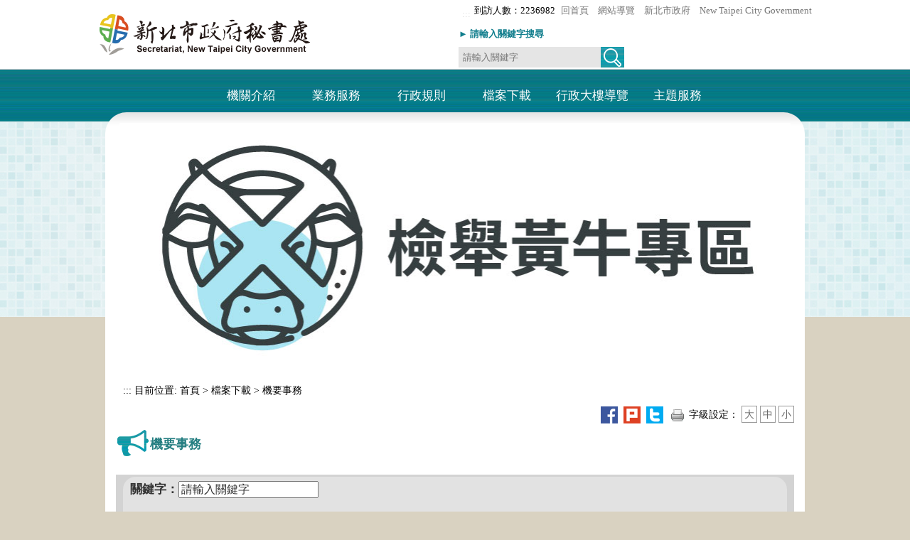

--- FILE ---
content_type: text/html; charset=utf-8
request_url: https://www.sec.ntpc.gov.tw/home.jsp?id=c8529e1525d82126
body_size: 68412
content:









<!DOCTYPE html>
<html lang="zh-tw"><head>
<meta charset="utf-8">
<meta http-equiv="X-UA-Compatible" content="IE=edge">
<meta name="viewport" content="width=device-width, initial-scale=1">
<title>&#x6a5f;&#x8981;&#x4e8b;&#x52d9;-新北市政府秘書處</title>
<meta property="og:title" content="&#x6a5f;&#x8981;&#x4e8b;&#x52d9;" />
  <!-- 分類檢索 -->
	  










<meta name="DC.Title" content="&#x6a5f;&#x8981;&#x4e8b;&#x52d9;">
	<meta name="DC.Creator" content="&#x65b0;&#x5317;&#x5e02;&#x653f;&#x5e9c;&#x79d8;&#x66f8;&#x8655;">
	<meta name="DC.Subject" content="&#x6a5f;&#x8981;&#x4e8b;&#x52d9;">
	<meta name="DC.Description" content="&#x6a5f;&#x8981;&#x4e8b;&#x52d9;">
	<meta name="DC.Publisher" content="&#x65b0;&#x5317;&#x5e02;&#x653f;&#x5e9c;&#x79d8;&#x66f8;&#x8655;">
	<meta name="DC.Contributor" content="">
	<meta name="DC.Date" content="2017-10-23 23&#x3a;05&#x3a;00.0">
	<meta name="DC.Type" content="&#x6587;&#x5b57;">
	<meta name="DC.Format" content="html">
	<meta name="DC.Identifier" content="&#x65b0;&#x5317;&#x5e02;&#x653f;&#x5e9c;&#x79d8;&#x66f8;&#x8655;">
	<meta name="DC.Relation" content="&#x65b0;&#x5317;&#x5e02;&#x653f;&#x5e9c;&#x79d8;&#x66f8;&#x8655;">
	<meta name="DC.Source" content="&#x65b0;&#x5317;&#x5e02;&#x653f;&#x5e9c;&#x79d8;&#x66f8;&#x8655;">
	<meta name="DC.Language" content="&#x4e2d;&#x6587;">
	<meta name="DC.coverage" content="">
	<meta name="DC.Rights" content="&#x65b0;&#x5317;&#x5e02;&#x653f;&#x5e9c;&#x79d8;&#x66f8;&#x8655;">
	<meta name="Category.Theme" content="900">
	<meta name="Category.Cake" content="I00">
	<meta name="Category.Service" content="I00">
	<meta name="keywords" content="&#x65b0;&#x5317;&#x5e02;&#x653f;&#x5e9c;&#x79d8;&#x66f8;&#x8655;">

	
<!-- jQuery (Bootstrap 所有外掛均需要使用) -->
<script src="js/jquery.min.js"></script>
<!-- 依需要參考已編譯外掛版本（如下），或各自獨立的外掛版本 -->
<script src="js/bootstrap.min.js"></script>

<link rel="shortcut icon" href="https://www.sec.ntpc.gov.tw/ntpc.ico" />
<!-- Bootstrap -->
<link href="css/bootstrap.min.css" rel="stylesheet">
<link href="css/boilerplate.css" rel="stylesheet" type="text/css">
<script src="js/respond.min.js"></script>
<script src="js/jquery.js"></script>

<!-- Menu -->
<link href="css/style.css" rel="stylesheet" type="text/css">
<link href="css/sm-core-css.css" rel="stylesheet" type="text/css">
<link href="css/sm-blue.css" rel="stylesheet" type="text/css">
<script src="js/jquery.smartmenus.js"></script>
<script>
        $(function(){
            $('#main-menu').smartmenus({
                subMenusSubOffsetX: 1,
                subMenusSubOffsetY: -8
            });
        });
    </script>
<script src="js/mobilemenu.js"></script>


<!-- Sticky Menu(抬頭顯示) -->
    <script>	
        $(document).ready(function(){
            var stickyNavTop = $('#menu').offset().top;
            var navHeight = $( window ).height() - 300;
            var stickyNav = function(){
                var scrollTop = $(window).scrollTop();
                if (scrollTop > stickyNavTop){
                    $('#menu').addClass('sticky');
                } else {
                    $('#menu').removeClass('sticky');
                }
            };
            stickyNav();
            $(window).scroll(function(){stickyNav();});
        });		
    </script>


<!--圖片滑入更換js -->
<script src="js/image_off_on.js" type="text/javascript"></script>
<!--圖片滑入更換js end-->

<!--形象區輪撥-->
<script src="js/jquery.flexslider-min.js"></script>
<!-- HTML5 shim and Respond.js 讓 IE8 支援 HTML5 元素與媒體查詢 -->
<!-- 警告：Respond.js 無法在 file:// 協定下運作 -->
<!--[if lt IE 9]>
      <script src="https://oss.maxcdn.com/html5shiv/3.7.2/html5shiv.min.js"></script>
      <script src="https://oss.maxcdn.com/respond/1.4.2/respond.min.js"></script>
    <![endif]-->

<!--pc-->
<link rel="stylesheet" type="text/css" media="screen and (min-width: 769px)" href="css/pc_css.css" >
<!--mobile-->
<link rel="stylesheet" type="text/css" media="screen and (max-width: 768px)" href="css/mobile_css.css" >

<!-- 跑馬燈 -->
<script type="text/javascript" src="js/jquery.marquee.js"></script>
<script type="text/javascript">
	<!--//
	var use_debug = false;

	function debug(){
		if( use_debug && window.console && window.console.log ) console.log(arguments);
	}

	// on DOM ready
	$(document).ready(function (){
		$(".marquee").marquee({
			loop: -1
			// this callback runs when the marquee is initialized
			, init: function ($marquee, options){
				debug("init", arguments);

				// shows how we can change the options at runtime
				if( $marquee.is("#marquee2") ) options.yScroll = "bottom";
			}
			// this callback runs before a marquee is shown
			, beforeshow: function ($marquee, $li){
				debug("beforeshow", arguments);

				// check to see if we have an author in the message (used in #marquee6)
				var $author = $li.find(".author");
				// move author from the item marquee-author layer and then fade it in
				if( $author.length ){
					$("#marquee-author").html("<span style='display:none;'>" + $author.html() + "</span>").find("> span").fadeIn(850);
				}
			}
			// this callback runs when a has fully scrolled into view (from either top or bottom)
			, show: function (){
				debug("show", arguments);
			}
			// this callback runs when a after message has being shown
			, aftershow: function ($marquee, $li){
				debug("aftershow", arguments);

				// find the author
				var $author = $li.find(".author");
				// hide the author
				if( $author.length ) $("#marquee-author").find("> span").fadeOut(250);
			}
		});
	});
	
	var iNewMessageCount = 0;
	
	function addMessage(selector){
		// increase counter
		iNewMessageCount++;

		// append a new message to the marquee scrolling list
		var $ul = $(selector).append("<li>New message #" + iNewMessageCount + "</li>");
		// update the marquee
		$ul.marquee("update");
	}
	
	function pause(selector){
		$(selector).marquee('pause');
	}
	
	function resume(selector){
		$(selector).marquee('resume');
	}
	//-->
	</script>
<!-- end 跑馬燈 -->

<!-------bxslider---------->
<script src="js/jquery.bxslider.min.js"></script>
<link href="css/jquery.bxslider.css" rel="stylesheet" />
<script src="js/jquery.fitvids.js"></script>
<script>
    $(document).ready(function () {
    BannerWidth = $('#activity_banner').width();
    $('#activity_banner img').height(BannerWidth * 343 / 712);

        $(window).resize(function () {
      BannerWidth = $('#activity_banner').width();
      $('#activity_banner img').height(BannerWidth * 343 / 712);
        });
    });
</script>

<!----------FAT---------------------->
<script src="js/jquery.ui.widget.js"></script>
<script src="js/jquery.ui.accordion.js"></script>
<!----------tab--------------->
<script src="js/jquery.ui.core.js"></script>
<script src="js/jquery.ui.tabs.js"></script>
    
  <script>
      $(document).ready(function () {
		  /*------廣告-------------*/
          $('.bxslider').bxSlider({
              mode: 'horizontal',  //切換的模式：'horizontal'(左右切換), 'vertical'(上下切換), 'fade'(淡入淡出)
              speed: 2000, //切換的速度
              auto: true,  //是否自動播放
              pause: 8000,  //每張圖停留的時間
              controls: false,
              pager: true            
          });
		/*-----------FAT--------------------*/
		$( "#accordion" ).accordion({
			collapsible: true
		});
		/*----------------*/
		/*-----------tab------------------*/
		$( "#tabs" ).tabs();
		/*-----------------------*/

		  });
		   
  </script>

<!--小廣告-->
<link href="css/simplyscroll.css" rel="stylesheet" type="text/css">
<script src="js/jquery.simplyscroll.js"></script>
<script src="js/simplyscroll.js"></script>
<!--end 小廣告 -->
<script async src="https://www.googletagmanager.com/gtag/js?id=G-088KRQKT0N"></script>
<script>
    window.dataLayer = window.dataLayer || [];
    function gtag(){dataLayer.push(arguments);}
    gtag('js', new Date());
    gtag('config', 'G-088KRQKT0N');
</script>
</head>
<body style="background: #d9d2c1 url(img/bg.jpg) center top no-repeat;">
<div class="into">
<a href="#accesskey" tabindex="1" title="進入內容區塊" id="accesskey_u">進入內容區塊</a>
</div>
<div class="container toplink">



<script id="scriptOut">
function easySearch() {
	document.googlesearch.submit();
}
</script>
<div class="logo">
  <h1>
	<a href="index.jsp">
	  
			<img src="/uploaddowndoc?file=autosite/201710251549510.png&filedisplay=logo.png&flag=pic" alt="新北市政府秘書處">
			
	</a>
  </h1>
</div>

<div class="search"><form  id="cse-search-box" action="https://www.google.com/cse" name="googlesearch" target="_blank">
<input type="hidden" name="cx" value="016380057275113010077:pqwezb4td5j" />
  <div class="search_link">
	<div class="link_font"><a href="#" title="上方快速連結區" accesskey="U" class="accesskey_frame">:::</a>到訪人數：2236982  <a href="index.jsp" title="回首頁">回首頁</a>&nbsp;<a href="home.jsp?id=4d3574c6b0b14630" title="網站導覽">網站導覽</a>&nbsp;<a href="https://www.ntpc.gov.tw" title="新北市政府(另開視窗)" target="
 _blank">新北市政府</a>&nbsp;<a href="https://foreigner.ntpc.gov.tw/" title="New Taipei City Government(Open New Window)" target="_blank">New Taipei City Government</a></div>
  </div>
  <!--關鍵字-->
  <div class="left key_width"><label for="qq">► 請輸入關鍵字搜尋</label></div>
  <div class="search_b left">
	<input type="text" class="search_input"  id="qq" name="q" value="" placeholder="請輸入關鍵字"> <a href="javascript:easySearch()"><img src="img/search_icon.jpg" alt="搜尋(另開視窗)"></a>
	<noscript>您的瀏覽器不支援JavaScript功能，若網頁功能無法正常使用時，請開啟瀏覽器JavaScript狀態</noscript>
  </div>
  		  </form>
  <!--關鍵字 end-->
</div>
</div>
<script id="scriptOut">
//點閱率(Menu)
function read(menuid,menutable) {
	  $.ajax({
		  url: "ap/updatenumber_menu.jsp",
		  type: "POST",
		  data: "menuid=" + menuid 
	  });
}	 
</script>
<!-- menu -->
<div id="menu_bg"> <a class="toggleMenu" href="#" id="toggleMenu" title="行動版選單"><img src="img/menu.png" width="40" height="40" alt="行動版選單"></a>
  <div id="menu">
    <div id="menu2">
      <nav id="main-nav" role="navigation"> 
        <!-- Sample menu definition -->
        <ul id="main-menu" class="sm sm-blue">
        
        		  <li><a href="home.jsp&#x3f;id&#x3d;c94a1cc307126238" title="&#x6a5f;&#x95dc;&#x4ecb;&#x7d39;" target="_self">&#x6a5f;&#x95dc;&#x4ecb;&#x7d39;</a>
        		  
        			  <ul>
        			  
        	    		  <li><a href="home.jsp&#x3f;id&#x3d;d127e0ce0f4f407b" title="&#x8655;&#x9577;&#x7c21;&#x4ecb;" target="_self">&#x8655;&#x9577;&#x7c21;&#x4ecb;</a>
        	    		  
        	    		  </li>
        	    		  
        	    		  <li><a href="home.jsp&#x3f;id&#x3d;f62730640f449a09" title="&#x4ee3;&#x7406;&#x526f;&#x8655;&#x9577;&#x7c21;&#x4ecb;" target="_self">&#x4ee3;&#x7406;&#x526f;&#x8655;&#x9577;&#x7c21;&#x4ecb;</a>
        	    		  
        	    		  </li>
        	    		  
        	    		  <li><a href="home.jsp&#x3f;id&#x3d;ca5419aee0e02676" title="&#x4e3b;&#x4efb;&#x79d8;&#x66f8;&#x7c21;&#x4ecb;" target="_self">&#x4e3b;&#x4efb;&#x79d8;&#x66f8;&#x7c21;&#x4ecb;</a>
        	    		  
        	    		  </li>
        	    		  
        	    		  <li><a href="home.jsp&#x3f;id&#x3d;363563f84ed5ad70" title="&#x6a5f;&#x95dc;&#x4f7f;&#x547d;&#x53ca;&#x9858;&#x666f;" target="_self">&#x6a5f;&#x95dc;&#x4f7f;&#x547d;&#x53ca;&#x9858;&#x666f;</a>
        	    		  
        	    		  </li>
        	    		  
        	    		  <li><a href="home.jsp&#x3f;id&#x3d;8c4540120c916d8b" title="&#x7d44;&#x7e54;&#x67b6;&#x69cb;" target="_self">&#x7d44;&#x7e54;&#x67b6;&#x69cb;</a>
        	    		  
        	    		  </li>
        	    		  
        	    		  <li><a href="home.jsp&#x3f;id&#x3d;69aaea7a71818a80" title="&#x696d;&#x52d9;&#x8077;&#x638c;" target="_self">&#x696d;&#x52d9;&#x8077;&#x638c;</a>
        	    		  
        	    			  <ul>
        	    			  
        	    	    		  <li><a href="home.jsp&#x3f;id&#x3d;9a82909484ee3b60" title="&#x6587;&#x66f8;&#x79d1;" target="_self">&#x6587;&#x66f8;&#x79d1;</a></li>
        	    	    		  
        	    	    		  <li><a href="home.jsp&#x3f;id&#x3d;e32fc9bbd6f35420" title="&#x6a94;&#x6848;&#x79d1;" target="_self">&#x6a94;&#x6848;&#x79d1;</a></li>
        	    	    		  
        	    	    		  <li><a href="home.jsp&#x3f;id&#x3d;b53646fbee8d8864" title="&#x4e8b;&#x52d9;&#x79d1;" target="_self">&#x4e8b;&#x52d9;&#x79d1;</a></li>
        	    	    		  
        	    	    		  <li><a href="home.jsp&#x3f;id&#x3d;72d11405ac902ac4" title="&#x884c;&#x653f;&#x5712;&#x5340;&#x7ba1;&#x7406;&#x79d1;" target="_self">&#x884c;&#x653f;&#x5712;&#x5340;&#x7ba1;&#x7406;&#x79d1;</a></li>
        	    	    		  
        	    	    		  <li><a href="home.jsp&#x3f;id&#x3d;aa967983e02a861f" title="&#x570b;&#x969b;&#x4e8b;&#x52d9;&#x79d1;" target="_self">&#x570b;&#x969b;&#x4e8b;&#x52d9;&#x79d1;</a></li>
        	    	    		  
        	    	    		  <li><a href="home.jsp&#x3f;id&#x3d;8b767bd17dc29316" title="&#x6a5f;&#x8981;&#x79d1;" target="_self">&#x6a5f;&#x8981;&#x79d1;</a></li>
        	    	    		  
        	    	    		  <li><a href="home.jsp&#x3f;id&#x3d;6fed0da13b535525" title="&#x4eba;&#x4e8b;&#x5ba4;" target="_self">&#x4eba;&#x4e8b;&#x5ba4;</a></li>
        	    	    		  
        	    	    		  <li><a href="home.jsp&#x3f;id&#x3d;e15df33d3d93728f" title="&#x6703;&#x8a08;&#x5ba4;" target="_self">&#x6703;&#x8a08;&#x5ba4;</a></li>
        	    	    		  
        	    	    		  <li><a href="home.jsp&#x3f;id&#x3d;4941bfa3d64b3bfd" title="&#x653f;&#x98a8;&#x5ba4;" target="_self">&#x653f;&#x98a8;&#x5ba4;</a></li>
        	    	    		  
        	    			  </ul>
        	    			  
        	    		  </li>
        	    		  
        	    		  <li><a href="home.jsp&#x3f;id&#x3d;7841805235683ee1" title="&#x806f;&#x7d61;&#x8cc7;&#x8a0a;" target="_self">&#x806f;&#x7d61;&#x8cc7;&#x8a0a;</a>
        	    		  
        	    		  </li>
        	    		  
        	    		  <li><a href="&#x2f;websitedowndoc&#x3f;file&#x3d;sec&#x2f;202502061749250.pdf&amp;filedisplay&#x3d;&#x25;E7&#x25;A7&#x25;98&#x25;E6&#x25;9B&#x25;B8&#x25;E8&#x25;99&#x25;95114&#x25;E5&#x25;B9&#x25;B4&#x25;E6&#x25;96&#x25;BD&#x25;E6&#x25;94&#x25;BF&#x25;E8&#x25;A8&#x25;88&#x25;E7&#x25;95&#x25;AB.pdf" title="&#x65bd;&#x653f;&#x8a08;&#x756b;&#x28;&#x4e0b;&#x8f09;&#x79d8;&#x66f8;&#x8655;114&#x5e74;&#x65bd;&#x653f;&#x8a08;&#x756b;.pdf&#x29;" target="_self">&#x65bd;&#x653f;&#x8a08;&#x756b;</a>
        	    		  
        	    		  </li>
        	    		  
        	    		  <li><a href="&#x2f;websitedowndoc&#x3f;file&#x3d;sec&#x2f;201909190827300.pdf&amp;filedisplay&#x3d;&#x25;E6&#x25;96&#x25;B0&#x25;E5&#x25;8C&#x25;97&#x25;E5&#x25;B8&#x25;82&#x25;E6&#x25;94&#x25;BF&#x25;E5&#x25;BA&#x25;9C&#x25;E7&#x25;A7&#x25;98&#x25;E6&#x25;9B&#x25;B8&#x25;E8&#x25;99&#x25;95&#x25;E8&#x25;99&#x25;95&#x25;E9&#x25;95&#x25;B7&#x25;E8&#x25;88&#x25;87&#x25;E6&#x25;B0&#x25;91&#x25;E6&#x25;9C&#x25;89&#x25;E7&#x25;B4&#x25;84&#x25;E5&#x25;9F&#x25;B7&#x25;E8&#x25;A1&#x25;8C&#x25;E8&#x25;A8&#x25;88&#x25;E7&#x25;95&#x25;AB.pdf" title="&#x8655;&#x9577;&#x8207;&#x6c11;&#x6709;&#x7d04;&#x28;&#x4e0b;&#x8f09;&#x65b0;&#x5317;&#x5e02;&#x653f;&#x5e9c;&#x79d8;&#x66f8;&#x8655;&#x8655;&#x9577;&#x8207;&#x6c11;&#x6709;&#x7d04;&#x57f7;&#x884c;&#x8a08;&#x756b;.pdf&#x29;" target="_self">&#x8655;&#x9577;&#x8207;&#x6c11;&#x6709;&#x7d04;</a>
        	    		  
        	    		  </li>
        	    		  
        	    		  <li><a href="&#x2f;websitedowndoc&#x3f;file&#x3d;sec&#x2f;202504251451290.pdf&amp;filedisplay&#x3d;&#x25;E7&#x25;B5&#x25;84&#x25;E7&#x25;B9&#x25;94&#x25;E6&#x25;B2&#x25;BF&#x25;E9&#x25;9D&#x25;A9&#x25;E5&#x25;8F&#x25;8A&#x25;E6&#x25;AD&#x25;B7&#x25;E5&#x25;B1&#x25;86&#x25;E9&#x25;A6&#x25;96&#x25;E9&#x25;95&#x25;B7&#x25;E4&#x25;B8&#x25;80&#x25;E8&#x25;A6&#x25;BD&#x25;E8&#x25;A1&#x25;A8.pdf" title="&#x7d44;&#x7e54;&#x6cbf;&#x9769;&#x53ca;&#x6b77;&#x5c46;&#x9996;&#x9577;&#x4e00;&#x89bd;&#x8868;&#x28;&#x4e0b;&#x8f09;&#x7d44;&#x7e54;&#x6cbf;&#x9769;&#x53ca;&#x6b77;&#x5c46;&#x9996;&#x9577;&#x4e00;&#x89bd;&#x8868;.pdf&#x29;" target="_self">&#x7d44;&#x7e54;&#x6cbf;&#x9769;&#x53ca;&#x6b77;&#x5c46;&#x9996;&#x9577;&#x4e00;&#x89bd;&#x8868;</a>
        	    		  
        	    		  </li>
        	    		  
        			  </ul>
        			  
        		  </li>
        		  
        		  <li><a href="home.jsp&#x3f;id&#x3d;5afc03e40d8c7154" title="&#x696d;&#x52d9;&#x670d;&#x52d9;" target="_self">&#x696d;&#x52d9;&#x670d;&#x52d9;</a>
        		  
        			  <ul>
        			  
        	    		  <li><a href="home.jsp&#x3f;id&#x3d;761cdedbee8b6318" title="&#x6587;&#x66f8;&#x8655;&#x7406;" target="_self">&#x6587;&#x66f8;&#x8655;&#x7406;</a>
        	    		  
        	    			  <ul>
        	    			  
        	    	    		  <li><a href="home.jsp&#x3f;id&#x3d;4fae2e3470ce3aca" title="&#x516c;&#x6587;&#x6536;&#x767c;&#x7d71;&#x8a08;" target="_self">&#x516c;&#x6587;&#x6536;&#x767c;&#x7d71;&#x8a08;</a></li>
        	    	    		  
        	    	    		  <li><a href="home.jsp&#x3f;id&#x3d;d807b8f840c41169" title="&#x9996;&#x9577;&#x7528;&#x7b8b;&#x7bc4;&#x672c;" target="_self">&#x9996;&#x9577;&#x7528;&#x7b8b;&#x7bc4;&#x672c;</a></li>
        	    	    		  
        	    	    		  <li><a href="home.jsp&#x3f;id&#x3d;c1d52032a563192f" title="&#x516c;&#x6587;&#x593e;&#x683c;&#x5f0f;&#x7bc4;&#x672c;" target="_self">&#x516c;&#x6587;&#x593e;&#x683c;&#x5f0f;&#x7bc4;&#x672c;</a></li>
        	    	    		  
        	    	    		  <li><a href="home.jsp&#x3f;id&#x3d;0e5a1b2e43639bf0" title="&#x516c;&#x6587;&#x5c01;&#x683c;&#x5f0f;&#x7bc4;&#x672c;" target="_self">&#x516c;&#x6587;&#x5c01;&#x683c;&#x5f0f;&#x7bc4;&#x672c;</a></li>
        	    	    		  
        	    	    		  <li><a href="home.jsp&#x3f;id&#x3d;26ba007fccb02ea9" title="&#x6578;&#x4f4d;&#x6559;&#x6750;" target="_self">&#x6578;&#x4f4d;&#x6559;&#x6750;</a></li>
        	    	    		  
        	    			  </ul>
        	    			  
        	    		  </li>
        	    		  
        	    		  <li><a href="home.jsp&#x3f;id&#x3d;4448a69be9753ff4" title="&#x6a94;&#x6848;&#x7ba1;&#x7406;" target="_self">&#x6a94;&#x6848;&#x7ba1;&#x7406;</a>
        	    		  
        	    		  </li>
        	    		  
        	    		  <li><a href="home.jsp&#x3f;id&#x3d;e0f628ad936f6de3" title="&#x5712;&#x5340;&#x7ba1;&#x7406;" target="_self">&#x5712;&#x5340;&#x7ba1;&#x7406;</a>
        	    		  
        	    			  <ul>
        	    			  
        	    	    		  <li><a href="home.jsp&#x3f;id&#x3d;c20ffc1064376a3a" title="&#x65b0;&#x5317;&#x5e02;&#x653f;&#x5e9c;&#x6a13;&#x5c64;&#x7e3d;&#x8868;" target="_self">&#x65b0;&#x5317;&#x5e02;&#x653f;&#x5e9c;&#x6a13;&#x5c64;&#x7e3d;&#x8868;</a></li>
        	    	    		  
        	    	    		  <li><a href="home.jsp&#x3f;id&#x3d;c5de478ccbdd4431" title="&#x96fb;&#x68af;&#x62b5;&#x9054;&#x6a13;&#x5c64;&#x8868;" target="_self">&#x96fb;&#x68af;&#x62b5;&#x9054;&#x6a13;&#x5c64;&#x8868;</a></li>
        	    	    		  
        	    	    		  <li><a href="home.jsp&#x3f;id&#x3d;c575b7d69217fb91" title="&#x5834;&#x5730;&#x4f7f;&#x7528;" target="_self">&#x5834;&#x5730;&#x4f7f;&#x7528;</a></li>
        	    	    		  
        	    	    		  <li><a href="https&#x3a;&#x2f;&#x2f;www.sec.ntpc.gov.tw&#x2f;userfiles&#x2f;0021600&#x2f;images&#x2f;&#x5e02;&#x6c11;&#x5ee3;&#x5834;&#x6027;&#x5225;&#x53cb;&#x5584;&#x5ec1;&#x6240;.jpg" title="&#x5e02;&#x6c11;&#x5ee3;&#x5834;&#x6027;&#x5225;&#x53cb;&#x5584;&#x5ec1;&#x6240;&#x28;&#x53e6;&#x958b;&#x8996;&#x7a97;&#x29;" target="_blank">&#x5e02;&#x6c11;&#x5ee3;&#x5834;&#x6027;&#x5225;&#x53cb;&#x5584;&#x5ec1;&#x6240;</a></li>
        	    	    		  
        	    	    		  <li><a href="&#x2f;websitedowndoc&#x3f;file&#x3d;sec&#x2f;202011061430330.pdf&amp;filedisplay&#x3d;&#x25;E6&#x25;96&#x25;B0&#x25;E5&#x25;8C&#x25;97&#x25;E5&#x25;B8&#x25;82&#x25;E6&#x25;94&#x25;BF&#x25;E5&#x25;BA&#x25;9C&#x25;E8&#x25;A1&#x25;8C&#x25;E6&#x25;94&#x25;BF&#x25;E5&#x25;A4&#x25;A7&#x25;E6&#x25;A8&#x25;93&#x25;E4&#x25;B8&#x25;AD&#x25;E5&#x25;A4&#x25;AE&#x25;E7&#x25;9B&#x25;A3&#x25;E6&#x25;8E&#x25;A7&#x25;E7&#x25;B6&#x25;AD&#x25;E8&#x25;AD&#x25;B7&#x25;E7&#x25;AE&#x25;A1&#x25;E7&#x25;90&#x25;86&#x25;E8&#x25;A1&#x25;A8&#x25;E5&#x25;96&#x25;AE.pdf" title="&#x516c;&#x5171;&#x8a2d;&#x65bd;&#x7dad;&#x8b77;&#x7ba1;&#x7406;&#x8cc7;&#x8a0a;&#x516c;&#x958b;&#x28;&#x4e0b;&#x8f09;&#x65b0;&#x5317;&#x5e02;&#x653f;&#x5e9c;&#x884c;&#x653f;&#x5927;&#x6a13;&#x4e2d;&#x592e;&#x76e3;&#x63a7;&#x7dad;&#x8b77;&#x7ba1;&#x7406;&#x8868;&#x55ae;.pdf&#x29;" target="_self">&#x516c;&#x5171;&#x8a2d;&#x65bd;&#x7dad;&#x8b77;&#x7ba1;&#x7406;&#x8cc7;&#x8a0a;&#x516c;&#x958b;</a></li>
        	    	    		  
        	    	    		  <li><a href="home.jsp&#x3f;id&#x3d;c06e47377acc532b" title="&#x884c;&#x653f;&#x5927;&#x6a13;&#x96fb;&#x68af;&#x6c70;&#x63db;&#x5ba3;&#x5c0e;&#x5f71;&#x7247;" target="_self">&#x884c;&#x653f;&#x5927;&#x6a13;&#x96fb;&#x68af;&#x6c70;&#x63db;&#x5ba3;&#x5c0e;&#x5f71;&#x7247;</a></li>
        	    	    		  
        	    			  </ul>
        	    			  
        	    		  </li>
        	    		  
        	    		  <li><a href="home.jsp&#x3f;id&#x3d;af4f5c98e2488b5d" title="&#x570b;&#x969b;&#x4e8b;&#x52d9;" target="_self">&#x570b;&#x969b;&#x4e8b;&#x52d9;</a>
        	    		  
        	    			  <ul>
        	    			  
        	    	    		  <li><a href="home.jsp&#x3f;id&#x3d;a8be371e04c19964" title="&#x8fa6;&#x7406;&#x5e9c;&#x7d1a;&#x9996;&#x9577;&#x57ce;&#x5e02;&#x6cbb;&#x7406;&#x51fa;&#x8a2a;&#x8003;&#x5bdf;" target="_self">&#x8fa6;&#x7406;&#x5e9c;&#x7d1a;&#x9996;&#x9577;&#x57ce;&#x5e02;&#x6cbb;&#x7406;&#x51fa;&#x8a2a;&#x8003;&#x5bdf;</a></li>
        	    	    		  
        	    	    		  <li><a href="home.jsp&#x3f;id&#x3d;228e2b36381ba710" title="&#x53c3;&#x8207;&#x570b;&#x969b;&#x7d44;&#x7e54;&#x8207;&#x6703;&#x8b70;" target="_self">&#x53c3;&#x8207;&#x570b;&#x969b;&#x7d44;&#x7e54;&#x8207;&#x6703;&#x8b70;</a></li>
        	    	    		  
        	    	    		  <li><a href="home.jsp&#x3f;id&#x3d;2ecbeac5cf1ce7b0" title="&#x63a5;&#x5f85;&#x5916;&#x8cd3;&#x53ca;&#x570b;&#x969b;&#x57ce;&#x5e02;&#x4ea4;&#x6d41;&#x6d3b;&#x52d5;" target="_self">&#x63a5;&#x5f85;&#x5916;&#x8cd3;&#x53ca;&#x570b;&#x969b;&#x57ce;&#x5e02;&#x4ea4;&#x6d41;&#x6d3b;&#x52d5;</a></li>
        	    	    		  
        	    	    		  <li><a href="home.jsp&#x3f;id&#x3d;6d909cb4afd58b91" title="&#x63a8;&#x52d5;&#x806f;&#x5408;&#x570b;&#x6c38;&#x7e8c;&#x767c;&#x5c55;&#x76ee;&#x6a19;&#x28;SDGs&#x29;" target="_self">&#x63a8;&#x52d5;&#x806f;&#x5408;&#x570b;&#x6c38;&#x7e8c;&#x767c;&#x5c55;&#x76ee;&#x6a19;&#x28;SDGs&#x29;</a></li>
        	    	    		  
        	    	    		  <li><a href="home.jsp&#x3f;id&#x3d;1379c4800164fbbf" title="&#x59ca;&#x59b9;&#x5e02;&#x53ca;&#x53cb;&#x597d;&#x57ce;&#x5e02;&#x7c21;&#x4ecb;" target="_self">&#x59ca;&#x59b9;&#x5e02;&#x53ca;&#x53cb;&#x597d;&#x57ce;&#x5e02;&#x7c21;&#x4ecb;</a></li>
        	    	    		  
        	    	    		  <li><a href="home.jsp&#x3f;id&#x3d;aff729edc575c859" title="&#x570b;&#x969b;&#x4e8b;&#x52d9;&#x5f71;&#x97f3;&#x5c08;&#x5340;" target="_self">&#x570b;&#x969b;&#x4e8b;&#x52d9;&#x5f71;&#x97f3;&#x5c08;&#x5340;</a></li>
        	    	    		  
        	    			  </ul>
        	    			  
        	    		  </li>
        	    		  
        	    		  <li><a href="home.jsp&#x3f;id&#x3d;2838c99ae3b46b5f" title="&#x6a5f;&#x8981;&#x4e8b;&#x52d9;" target="_self">&#x6a5f;&#x8981;&#x4e8b;&#x52d9;</a>
        	    		  
        	    		  </li>
        	    		  
        			  </ul>
        			  
        		  </li>
        		  
        		  <li><a href="home.jsp&#x3f;id&#x3d;8776589f27d974f8" title="&#x884c;&#x653f;&#x898f;&#x5247;" target="_self">&#x884c;&#x653f;&#x898f;&#x5247;</a>
        		  
        			  <ul>
        			  
        	    		  <li><a href="home.jsp&#x3f;id&#x3d;9fc8d54f24b47dc5" title="&#x6587;&#x66f8;&#x8655;&#x7406;" target="_self">&#x6587;&#x66f8;&#x8655;&#x7406;</a>
        	    		  
        	    		  </li>
        	    		  
        	    		  <li><a href="home.jsp&#x3f;id&#x3d;1ee324bfb5e44418" title="&#x6a94;&#x6848;&#x7ba1;&#x7406;" target="_self">&#x6a94;&#x6848;&#x7ba1;&#x7406;</a>
        	    		  
        	    		  </li>
        	    		  
        	    		  <li><a href="home.jsp&#x3f;id&#x3d;3bd1e5a549243b43" title="&#x4e8b;&#x52d9;&#x7ba1;&#x7406;" target="_self">&#x4e8b;&#x52d9;&#x7ba1;&#x7406;</a>
        	    		  
        	    		  </li>
        	    		  
        	    		  <li><a href="home.jsp&#x3f;id&#x3d;2d77083c299dfb04" title="&#x5712;&#x5340;&#x7ba1;&#x7406;" target="_self">&#x5712;&#x5340;&#x7ba1;&#x7406;</a>
        	    		  
        	    		  </li>
        	    		  
        	    		  <li><a href="home.jsp&#x3f;id&#x3d;0f6d355c91ac254b" title="&#x4eba;&#x4e8b;&#x7ba1;&#x7406;" target="_self">&#x4eba;&#x4e8b;&#x7ba1;&#x7406;</a>
        	    		  
        	    		  </li>
        	    		  
        			  </ul>
        			  
        		  </li>
        		  
        		  <li><a href="home.jsp&#x3f;id&#x3d;3cea4f1df889351e" title="&#x6a94;&#x6848;&#x4e0b;&#x8f09;" target="_self">&#x6a94;&#x6848;&#x4e0b;&#x8f09;</a>
        		  
        			  <ul>
        			  
        	    		  <li><a href="home.jsp&#x3f;id&#x3d;20207a12125b0458" title="&#x6587;&#x66f8;&#x8655;&#x7406;" target="_self">&#x6587;&#x66f8;&#x8655;&#x7406;</a>
        	    		  
        	    		  </li>
        	    		  
        	    		  <li><a href="home.jsp&#x3f;id&#x3d;03cdabcc7e989310" title="&#x6a94;&#x6848;&#x7ba1;&#x7406;" target="_self">&#x6a94;&#x6848;&#x7ba1;&#x7406;</a>
        	    		  
        	    		  </li>
        	    		  
        	    		  <li><a href="home.jsp&#x3f;id&#x3d;c8529e1525d82126" title="&#x6a5f;&#x8981;&#x4e8b;&#x52d9;" target="_self">&#x6a5f;&#x8981;&#x4e8b;&#x52d9;</a>
        	    		  
        	    		  </li>
        	    		  
        	    		  <li><a href="home.jsp&#x3f;id&#x3d;21109602ff92db93" title="&#x4e8b;&#x52d9;&#x7ba1;&#x7406;" target="_self">&#x4e8b;&#x52d9;&#x7ba1;&#x7406;</a>
        	    		  
        	    		  </li>
        	    		  
        	    		  <li><a href="home.jsp&#x3f;id&#x3d;cfc1d1d11fb9e723" title="&#x5712;&#x5340;&#x7ba1;&#x7406;" target="_self">&#x5712;&#x5340;&#x7ba1;&#x7406;</a>
        	    		  
        	    		  </li>
        	    		  
        			  </ul>
        			  
        		  </li>
        		  
        		  <li><a href="home.jsp&#x3f;id&#x3d;c685a7696e64fe40" title="&#x884c;&#x653f;&#x5927;&#x6a13;&#x5c0e;&#x89bd;" target="_self">&#x884c;&#x653f;&#x5927;&#x6a13;&#x5c0e;&#x89bd;</a>
        		  
        			  <ul>
        			  
        	    		  <li><a href="home.jsp&#x3f;id&#x3d;835861ca7b2f623a" title="&#x5927;&#x6a13;&#x6cbf;&#x9769;" target="_self">&#x5927;&#x6a13;&#x6cbf;&#x9769;</a>
        	    		  
        	    		  </li>
        	    		  
        	    		  <li><a href="home.jsp&#x3f;id&#x3d;b2ff21fbcb234003" title="&#x516c;&#x5171;&#x7a7a;&#x9593;&#x4ecb;&#x7d39;" target="_self">&#x516c;&#x5171;&#x7a7a;&#x9593;&#x4ecb;&#x7d39;</a>
        	    		  
        	    			  <ul>
        	    			  
        	    	    		  <li><a href="home.jsp&#x3f;id&#x3d;274b37750a0ba621" title="&#x4f11;&#x61a9;&#x5834;&#x6240;" target="_self">&#x4f11;&#x61a9;&#x5834;&#x6240;</a></li>
        	    	    		  
        	    	    		  <li><a href="home.jsp&#x3f;id&#x3d;ba85df57eaf29096" title="&#x6703;&#x8b70;&#x4e2d;&#x5fc3;" target="_self">&#x6703;&#x8b70;&#x4e2d;&#x5fc3;</a></li>
        	    	    		  
        	    			  </ul>
        	    			  
        	    		  </li>
        	    		  
        	    		  <li><a href="home.jsp&#x3f;id&#x3d;56de9066ec3d1da5" title="&#x670d;&#x52d9;&#x7a7a;&#x9593;&#x4ecb;&#x7d39;" target="_self">&#x670d;&#x52d9;&#x7a7a;&#x9593;&#x4ecb;&#x7d39;</a>
        	    		  
        	    		  </li>
        	    		  
        	    		  <li><a href="home.jsp&#x3f;id&#x3d;bbf2545829bcdcbb" title="&#x6a13;&#x5c64;&#x53ca;&#x5712;&#x5340;&#x5716;&#x7247;&#x4ecb;&#x7d39;" target="_self">&#x6a13;&#x5c64;&#x53ca;&#x5712;&#x5340;&#x5716;&#x7247;&#x4ecb;&#x7d39;</a>
        	    		  
        	    			  <ul>
        	    			  
        	    	    		  <li><a href="home.jsp&#x3f;id&#x3d;ffb7a5546a4ef474" title="&#x5e02;&#x5e9c;&#x5927;&#x6a13;B1F" target="_self">&#x5e02;&#x5e9c;&#x5927;&#x6a13;B1F</a></li>
        	    	    		  
        	    	    		  <li><a href="home.jsp&#x3f;id&#x3d;641fc56f05695c8d" title="&#x5e02;&#x5e9c;&#x5927;&#x6a13;1F" target="_self">&#x5e02;&#x5e9c;&#x5927;&#x6a13;1F</a></li>
        	    	    		  
        	    	    		  <li><a href="home.jsp&#x3f;id&#x3d;6002ee7aa741d9a3" title="&#x5e02;&#x5e9c;&#x5927;&#x6a13;2F" target="_self">&#x5e02;&#x5e9c;&#x5927;&#x6a13;2F</a></li>
        	    	    		  
        	    	    		  <li><a href="home.jsp&#x3f;id&#x3d;2b0baf69708768d0" title="&#x5e02;&#x5e9c;&#x5927;&#x6a13;3F" target="_self">&#x5e02;&#x5e9c;&#x5927;&#x6a13;3F</a></li>
        	    	    		  
        	    	    		  <li><a href="home.jsp&#x3f;id&#x3d;dc5b21213dfb17e5" title="&#x5e02;&#x5e9c;&#x5927;&#x6a13;4F" target="_self">&#x5e02;&#x5e9c;&#x5927;&#x6a13;4F</a></li>
        	    	    		  
        	    	    		  <li><a href="home.jsp&#x3f;id&#x3d;9615710e2f9f8752" title="&#x5e02;&#x5e9c;&#x5927;&#x6a13;5F" target="_self">&#x5e02;&#x5e9c;&#x5927;&#x6a13;5F</a></li>
        	    	    		  
        	    	    		  <li><a href="home.jsp&#x3f;id&#x3d;f57762b740db24e7" title="&#x5e02;&#x5e9c;&#x5927;&#x6a13;6F" target="_self">&#x5e02;&#x5e9c;&#x5927;&#x6a13;6F</a></li>
        	    	    		  
        	    	    		  <li><a href="home.jsp&#x3f;id&#x3d;d1350b7a0bdca3ae" title="&#x5e02;&#x5e9c;&#x5927;&#x6a13;8F" target="_self">&#x5e02;&#x5e9c;&#x5927;&#x6a13;8F</a></li>
        	    	    		  
        	    	    		  <li><a href="home.jsp&#x3f;id&#x3d;b4cafbf11e0d8c3b" title="&#x5e02;&#x5e9c;&#x5927;&#x6a13;9F" target="_self">&#x5e02;&#x5e9c;&#x5927;&#x6a13;9F</a></li>
        	    	    		  
        	    	    		  <li><a href="home.jsp&#x3f;id&#x3d;32fb7896c7e72ec1" title="&#x5e02;&#x5e9c;&#x5927;&#x6a13;16F" target="_self">&#x5e02;&#x5e9c;&#x5927;&#x6a13;16F</a></li>
        	    	    		  
        	    	    		  <li><a href="home.jsp&#x3f;id&#x3d;b7fc60457a0ec35a" title="&#x5e02;&#x5e9c;&#x5927;&#x6a13;&#x5916;&#x570d;" target="_self">&#x5e02;&#x5e9c;&#x5927;&#x6a13;&#x5916;&#x570d;</a></li>
        	    	    		  
        	    			  </ul>
        	    			  
        	    		  </li>
        	    		  
        			  </ul>
        			  
        		  </li>
        		  
        		  <li><a href="home.jsp&#x3f;id&#x3d;502f4edfb925e407" title="&#x4e3b;&#x984c;&#x670d;&#x52d9;" target="_self">&#x4e3b;&#x984c;&#x670d;&#x52d9;</a>
        		  
        			  <ul>
        			  
        	    		  <li><a href="https&#x3a;&#x2f;&#x2f;service.ntpc.gov.tw&#x2f;eservice&#x2f;CaseData.action&#x3f;itemId&#x3d;002001" title="&#x6703;&#x5834;&#x79df;&#x501f;&#x28;&#x53e6;&#x958b;&#x8996;&#x7a97;&#x29;" target="_blank">&#x6703;&#x5834;&#x79df;&#x501f;</a>
        	    		  
        	    		  </li>
        	    		  
        	    		  <li><a href="https&#x3a;&#x2f;&#x2f;service.ntpc.gov.tw&#x2f;eservice&#x2f;CaseData.action&#x3f;itemId&#x3d;002003" title="&#x5a5a;&#x4e8b;&#x559c;&#x6176;&#x7528;&#x4e2d;&#x5802;&#x7533;&#x8acb;&#x28;&#x53e6;&#x958b;&#x8996;&#x7a97;&#x29;" target="_blank">&#x5a5a;&#x4e8b;&#x559c;&#x6176;&#x7528;&#x4e2d;&#x5802;&#x7533;&#x8acb;</a>
        	    		  
        	    		  </li>
        	    		  
        	    		  <li><a href="https&#x3a;&#x2f;&#x2f;service.ntpc.gov.tw&#x2f;eservice&#x2f;CaseData.action&#x3f;itemId&#x3d;002004" title="&#x55aa;&#x4e8b;&#x670d;&#x52d9;&#x7528;&#x8f13;&#x806f;&#x7533;&#x8acb;&#x28;&#x53e6;&#x958b;&#x8996;&#x7a97;&#x29;" target="_blank">&#x55aa;&#x4e8b;&#x670d;&#x52d9;&#x7528;&#x8f13;&#x806f;&#x7533;&#x8acb;</a>
        	    		  
        	    		  </li>
        	    		  
        	    		  <li><a href="https&#x3a;&#x2f;&#x2f;service.ntpc.gov.tw&#x2f;eservice&#x2f;CaseData.action&#x3f;itemId&#x3d;002002" title="&#x6a94;&#x6848;&#x95b1;&#x89bd;&#x6284;&#x9304;&#x8907;&#x88fd;&#x28;&#x53e6;&#x958b;&#x8996;&#x7a97;&#x29;" target="_blank">&#x6a94;&#x6848;&#x95b1;&#x89bd;&#x6284;&#x9304;&#x8907;&#x88fd;</a>
        	    		  
        	    		  </li>
        	    		  
        	    		  <li><a href="http&#x3a;&#x2f;&#x2f;doc2-exthird.ntpc.gov.tw&#x2f;ODQuery&#x2f;ODQuery&#x2f;ODQuery.ASPX" title="&#x5e02;&#x6c11;&#x516c;&#x6587;&#x67e5;&#x8a62;&#x28;&#x53e6;&#x958b;&#x8996;&#x7a97;&#x29;" target="_blank">&#x5e02;&#x6c11;&#x516c;&#x6587;&#x67e5;&#x8a62;</a>
        	    		  
        	    		  </li>
        	    		  
        	    		  <li><a href="http&#x3a;&#x2f;&#x2f;doc2-exthird.ntpc.gov.tw&#x2f;NTPC_SODPUBLISH&#x2f;ODCM&#x2f;ODPUBLISH.ASPX" title="&#x5e02;&#x5e9c;&#x516c;&#x5831;&#x28;&#x53e6;&#x958b;&#x8996;&#x7a97;&#x29;" target="_blank">&#x5e02;&#x5e9c;&#x516c;&#x5831;</a>
        	    		  
        	    		  </li>
        	    		  
        	    		  <li><a href="http&#x3a;&#x2f;&#x2f;doc2-exthird.ntpc.gov.tw&#x2f;NTPC_SODBBS&#x2f;BS20&#x2f;BS2000010.ASPX" title="&#x516c;&#x6587;&#x96fb;&#x5b50;&#x516c;&#x5e03;&#x6b04;&#x28;&#x53e6;&#x958b;&#x8996;&#x7a97;&#x29;" target="_blank">&#x516c;&#x6587;&#x96fb;&#x5b50;&#x516c;&#x5e03;&#x6b04;</a>
        	    		  
        	    		  </li>
        	    		  
        			  </ul>
        			  
        		  </li>
        		  
        </ul>
      </nav>
    </div>
  </div>
</div>
<!-- end menu -->

<!--中間內容區塊-->
<div id="content_top">
  <div class="content_bg">
    <div class="row margin_top web_width">
      <div class="bigbanner_bg">
		
		<!--------形象區-------->
<div class="col-xs-12 col-md-12"> 
<!-- <a href="#" title="形象區" accesskey="C" class="accesskey_frame" id="accessbanner">
 -->
  <!--形象區輪撥-->
  <div id="img">
	<div id="pic00" class="flexslider">
	  <ul class="slides">
    	
					<li>
					<a href="https://www.ntpc.gov.tw/ch/home.jsp?id=adfe75838f406ba4" class="accessbanner"><img src="/uploaddowndoc?file=todayhot/202411191136350.jpg&filedisplay=%E6%AA%A2%E8%88%89%E9%BB%83%E7%89%9B%E5%B0%88%E5%8D%80.jpg&flag=pic" alt="檢舉黃牛專區"></a></li>
					
					
					
					<li>
					<a href="https://www.youtube.com/watch?v=mEFaqR0D-SE&list=PLF_0s8o1qs9LLXEOPcJ2o7JJ4n36kyVqO&index=28" class="accessbanner"><img src="/uploaddowndoc?file=todayhot/202112291212480.JPG&filedisplay=SDGs+and+Cities%E2%80%99Actions.JPG&flag=pic" alt="SDGs and Cities’Actions"></a></li>
					
					
					
					<li>
					<a href="https://sdgs.ntpc.gov.tw/ch/" class="accessbanner"><img src="/uploaddowndoc?file=todayhot/202205171727030.png&filedisplay=SDGS%E7%B6%B2%E7%AB%99%E5%AE%A3%E5%82%B3-934X350.png&flag=pic" alt="新北市永續發展目標網站"></a></li>
					
					
					
      </ul>
	</div>
  </div>
  <!--end 形象區輪撥--> 
<!--   </a> -->
</div>

<!--------形象區 end-------->
		<div class="col-xs-12 col-md-12 home_bg">
		
<script type="text/javascript">
    // 使用者字型大小
    function createCookie(name, value, days) {
        if (days) {
            var date = new Date();
            date.setTime(date.getTime() + (days * 24 * 60 * 60 * 1000));
            var expires = "; expires=" + date.toGMTString();
        }
        else expires = "";
        document.cookie = name + "=" + value + expires + "; path=/";
    }
    function readCookie(name) {
        var nameEQ = name + "=";
        var ca = document.cookie.split(';');
        for (var i = 0; i < ca.length; i++) {
            var c = ca[i];
            while (c.charAt(0) == ' ')
                c = c.substring(1, c.length);
            if (c.indexOf(nameEQ) == 0)
                return c.substring(nameEQ.length, c.length);
        }
        return null;
    }
    function SetFont(size) {
       
        document.getElementById("content_text").style.fontSize = size;
        createCookie('fontsize', size, 30);
    }
    function LoadFont() {
        var fontsize;
        if (readCookie('fontsize') == null) {
            createCookie('fontsize', '120%', 30);
            fontsize = '120%';
        } else {
            fontsize = readCookie('fontsize');
        }
        SetFont(fontsize);
    }
	function openprint() {
	    window.open("print.html");
	}
</script>
<!--root-->
<div class="home_link"><a href="#" title="內容區" accesskey="C" id="accesskey">:::</a> 目前位置:<a href="index.jsp">&nbsp;首頁</a>

        				&gt; <a href="home.jsp?id=3cea4f1df889351e" title="&#x6a94;&#x6848;&#x4e0b;&#x8f09;">&#x6a94;&#x6848;&#x4e0b;&#x8f09;</a>
        			
        				&gt; <a href="home.jsp?id=c8529e1525d82126" title="&#x6a5f;&#x8981;&#x4e8b;&#x52d9;">&#x6a5f;&#x8981;&#x4e8b;&#x52d9;</a>
        			
</div>
<!--root end-->
<!--fontsize-->
<div class="root right"> 
<a href="https://www.facebook.com/sharer.php?u=https%3A%2F%2Fwww.sec.ntpc.gov.tw%2Fhome.jsp%3Fid%3Dc8529e1525d82126" title="張貼至「Facebook」【另開新視窗】" target="_blank"><img src="img/icon_f.png" alt="張貼至「Facebook」【另開新視窗】" align="absmiddle"  border="0"/></a>&nbsp; <a href="https://www.plurk.com/?qualifier=shares&amp;status=https%3A%2F%2Fwww.sec.ntpc.gov.tw%2Fhome.jsp%3Fid%3Dc8529e1525d82126 (%E6%A9%9F%E8%A6%81%E4%BA%8B%E5%8B%99)" title="張貼至「Plurk」【另開新視窗】"target="_blank"><img src="img/icon_p.png" alt="張貼至「Plurk」【另開新視窗】" align="absmiddle" border="0" /></a>&nbsp; <a href="https://twitter.com/intent/tweet?original_referer=https%3A%2F%2Fsofree.cc%2Fline-share-button%2F&ref_src=twsrc%5Etfw&text=%E6%A9%9F%E8%A6%81%E4%BA%8B%E5%8B%99&tw_p=tweetbutton&url=https%3A%2F%2Fwww.sec.ntpc.gov.tw%2Fhome.jsp%3Fid%3Dc8529e1525d82126" title="張貼至「Twitter」【另開新視窗】"target="_blank"><img src="img/icon_t.png" alt="張貼至「Twitter」【另開新視窗】" align="absmiddle"  border="0"/></a>&nbsp; <a href="javascript:openprint()"><img src="img/icon_print.png" alt="友善列印【另開新視窗】" align="absmiddle"  border="0"/></a>
<span class="word">
    字級設定：
    <a id="fsl" href="javascript:SetFont('140%');" title="字級設定大"><span class="fontsize_frame">大</span></a>
<a id="fsm" href="javascript:SetFont('120%');" title="字級設定中"><span class="fontsize_frame">中</span></a>
<a id="fss" href="javascript:SetFont('100%');" title="字級設定小"><span class="fontsize_frame">小</span></a>
</span>
</div>
<!--fontsize end-->
		<!--內頁標題-->
		<h2 id="content_title" class="clear">&#x6a5f;&#x8981;&#x4e8b;&#x52d9;</h2>
		<!--內頁標題 end-->
		<!--內文-->
		<div id="content_text">
		
					









<script>
  function qry() {
	  if ( document.getElementById("qptdate").value != '' ) {
		  if ( document.getElementById("qptdate").value.length != '10' ) {
			  alert("【日期長度錯誤】，請重新輸入！");
			  return;
		  }	  
		  if ( document.getElementById("qptdate").value.indexOf("-") < 0 ) {
			  alert("【日期格式錯誤】，請重新輸入！");
			  return;
		  }	  
	  }	  
	  if ( document.getElementById("qdldate").value != '' ) {
		  if ( document.getElementById("qdldate").value.length != '10' ) {
			  alert("【日期長度錯誤】，請重新輸入！");
			  return;
		  }	  
		  if ( document.getElementById("qdldate").value.indexOf("-") < 0 ) {
			  alert("【日期格式錯誤】，請重新輸入！");
			  return;
		  }	  
	  }
	  if ( document.getElementById("qptdate").value != '' && document.getElementById("qdldate").value != '' ) {
		  if ( document.getElementById("qptdate").value > document.getElementById("qdldate").value ) {
			  alert("查詢條件【日期】之【起】不可大於【迄】，請重新輸入！");
			  return;
		  }	
	  }	  

	  if ( document.messageform.page ) {
		  document.messageform.page.value = 1;
	  }
	 
	  document.getElementById("messageform").action = "home.jsp";
	  document.getElementById("messageform").method = "post";
	  document.getElementById("messageform").submit();
  }

  function clear1() {
	  document.getElementById("keyword").value = "請輸入關鍵字";
	  document.getElementById("qptdate").value = "";
	  document.getElementById("qdldate").value = "";
	  if ( document.getElementById("qclass") ) {
		  document.getElementById("qclass").value = "";
	  }
  }
  
  //點閱率
  function readone(id,datatablename,filetablename,mserno,detailno,readnumbertable,language,subject,flag) {
	  $.ajax({
  		  url: "ap/updatenumber_list.jsp",
  		  type: "POST",
  		  data: "menuid=" + id + "&datatablename=" + datatablename + "&filetablename=" + filetablename + "&dataserno=" + mserno + "&detailno=" + detailno + "&readnumbertable=" + readnumbertable + "&language=" + language + "&subject=" + subject + "&flag=" + flag
  	  });
  }	 

</script>
<noscript>若您的瀏覽器無法支援script，並不會影響到網頁的閱讀</noscript>
<form id="messageform" name="messageform" action="home.jsp" method="post">
<input type="hidden" name="intpage" />  
<input type="hidden" id="id" name="id" value="c8529e1525d82126" />
<table width="100%" border="0" cellspacing="0" cellpadding="0" class="table_text">
  <tr>
      <td bgcolor="#d3d3d3"><table width="100%" border="0" cellspacing="0" cellpadding="0">
        <tr>
          <td align="left" valign="middle" class="tilte3">
          
<label for="keyword">關鍵字：</label><input id="keyword" name="keyword" type="text" value="請輸入關鍵字" onFocus="javascript: if (this.value=='請輸入關鍵字') this.value='';" onBlur="javascript: if(this.value=='') this.value='請輸入關鍵字';" class="font2" >
<br>

            <br>
            ◆發布日期：

<!--
程式名稱：bdate.jsp
說明：日期區間
開發者：chmei
開發日期：2013.04.29
修改者：
修改日期：
版本：ver1.0
-->


<link type="text/css" rel="stylesheet" href="/pubprogram/calendar/css/calendar.css?random=20051112" media="screen"></link>
<script type="text/javascript" src="/pubprogram/calendar/js/calendar.js?random=20060118"></script>

<script type="text/javascript">
  function mfocus() {
  }
</script>	
 <label for="qptdate">(起)</label> <input class="input" type="text" value="" id="qptdate" name="qptdate" placeholder="YYYY-MM-DD"/>&nbsp;&nbsp;<a href="javascript:mfocus()" title=""><img src="/pubprogram/calendar/images/icon_nowtime.gif" alt="選擇日期" onclick="displayCalendar(document.getElementById('qptdate'),'yyyy-mm-dd',this)"  onkeypress="displayCalendar(document.getElementById('qptdate'),'yyyy-mm-dd',this)" border="0"></a>&nbsp; 
 
  <noscript><br/>您的瀏覽器似乎不支援JavaScript語法，但沒關係，這裡的JavaScript語法並不會影響到內容的陳述，請直接於文字輸入方塊中輸入您要查詢的日期。例如：2013-01-01<br/></noscript>
    ～ 
 <label for="qdldate">(迄)</label> <input class="input" type="text" value="" id="qdldate" name="qdldate" placeholder="YYYY-MM-DD"/>&nbsp;&nbsp;<a href="javascript:mfocus()" title=""><img src="/pubprogram/calendar/images/icon_nowtime.gif" alt="選擇日期" onclick="displayCalendar(document.getElementById('qdldate'),'yyyy-mm-dd',this)"  onkeypress="displayCalendar(document.getElementById('qdldate'),'yyyy-mm-dd',this)" border="0"></a>&nbsp;
 
  <noscript><br/>您的瀏覽器似乎不支援JavaScript語法，但沒關係，這裡的JavaScript語法並不會影響到內容的陳述，請直接於文字輸入方塊中輸入您要查詢的日期。例如：2013-01-01<br/></noscript>
  



<input type="button" name="button" id="button" value="查詢" class="font2" onclick="qry()" onkeypress="qry()"> <input type="reset" name="button2" id="button2" value="重設" class="font2"> </td>
        </tr>
      </table></td>
    </tr>
</table>
<table cellpadding="0" cellspacing="0" width="100%" class="table">
                <tr>
                  
                  <th width="35%">標題</th>
                  <th width="20%">發布單位</th>
                  <th width="10%">發布日期</th>
                  <th width="10%">更新日期</th>
                  <th width="10%">點閱率</th>
                </tr>
                
                		  <tr class="list_a" align="center">
                  
                  <td width="35%" align="left">
                  
                  
        			  <img alt="hot" src="/pubprogram/img/hot.png">
        			  
        			  		<a href="home.jsp?id=c8529e1525d82126&act=be4f48068b2b0031&dataserno=342fc09b069810a4b5e3dd21b6942e15" title="&#x65b0;&#x5317;&#x5e02;&#x653f;&#x5e9c;&#x55aa;&#x4e8b;&#x670d;&#x52d9;&#x7528;&#x8f13;&#x806f;&#x7533;&#x8acb;&#x66f8; ">&#x65b0;&#x5317;&#x5e02;&#x653f;&#x5e9c;&#x55aa;&#x4e8b;&#x670d;&#x52d9;&#x7528;&#x8f13;&#x806f;&#x7533;&#x8acb;&#x66f8; </a>
        			  	</td>
                  <td width="20%">&#x65b0;&#x5317;&#x5e02;&#x653f;&#x5e9c;&#x79d8;&#x66f8;&#x8655;</td>
                  <td width="10%">2018-01-11</td>
                  <td width="10%">2025-01-03</td>
                  <td width="10%">1651</td>
                </tr>
                		  
                		  <tr class="list_a" align="center">
                  
                  <td width="35%" align="left">
                  
                  
        			  <img alt="hot" src="/pubprogram/img/hot.png">
        			  
        			  		<a href="home.jsp?id=c8529e1525d82126&act=be4f48068b2b0031&dataserno=342fc09b069810a46c7f990e58455019" title="&#x65b0;&#x5317;&#x5e02;&#x653f;&#x5e9c;&#x5a5a;&#x4e8b;&#x559c;&#x6176;&#x7528;&#x4e2d;&#x5802;&#x7533;&#x8acb;&#x66f8;  ">&#x65b0;&#x5317;&#x5e02;&#x653f;&#x5e9c;&#x5a5a;&#x4e8b;&#x559c;&#x6176;&#x7528;&#x4e2d;&#x5802;&#x7533;&#x8acb;&#x66f8;  </a>
        			  	</td>
                  <td width="20%">&#x65b0;&#x5317;&#x5e02;&#x653f;&#x5e9c;&#x79d8;&#x66f8;&#x8655;</td>
                  <td width="10%">2018-01-11</td>
                  <td width="10%">2024-06-28</td>
                  <td width="10%">1599</td>
                </tr>
                		  
                
                
                
                
                
                
              </table>
              

	  

<script language="javascript">
 function list(page,intpage) {
     var thisform = "document.messageform";
  	 eval(thisform).page.value = page;
     eval(thisform).intpage.value = Number(intpage);
     eval(thisform).action = "home.jsp?id=c8529e1525d82126";
     eval(thisform).method = "post";
     eval(thisform).submit();
 }
 function mlist() {
     var thisform = "document.messageform";
     eval(thisform).action = "home.jsp?id=c8529e1525d82126";
     eval(thisform).method = "post";
     eval(thisform).submit();
 }
 function mlist1() {
     var thisform = "document.messageform";    
     eval(thisform).page.value = 1;
     eval(thisform).action = "home.jsp?id=c8529e1525d82126";
     eval(thisform).method = "post";
     eval(thisform).submit();
 }
</script>
<div class="page">

<span class="num">

		<a href="javascript:list(1,1)" >1</a>,
		
</span>

</div>
<div class="page_info">
  <div>
    <span><label for="page">目前位於</label></span>
    <span>
      <select id="page" name="page" >
		
				<option value=1 selected>第1頁</option>
				
	  </select>
	  <input type="button" name="butcnt" value="更換頁數" onclick="mlist()" onkeypress="mlist()">
	</span>
  </div>
  <div>
	<span><label for="pagesize">資料每頁顯示</label></span>
	<span>
	  <select  id="pagesize" name="pagesize">
		<option value="2">全部</option>
		<option value="15" selected>15</option>
		<option value="20" >20</option>
		<option value="25" >25</option>
		<option value="50" >50</option>
		<option value="100" >100</option>
	  </select>
	  <input type="button" name="butcnt" value="更換筆數" onclick="mlist1()" onkeypress="mlist1()">
	  <noscript>若您的瀏覽器無法支援script，請先下拉選擇頁數和每頁顯示筆數，再按此按鈕<input type="submit" value="跳頁送出" /></noscript>
	</span>
	<span>筆</span>
  </div>
  <div>共有<span class="red">2</span>筆資料</div>
</div>
	  
              

  </form>
  









  

  
	          瀏覽人次：2583 人
	      

					
		</div>
		<!--內文 end-->
		<!--回上頁首頁top-->
		<div id="home_nav"><a href="javascript:history.go(-1)" class="btn_01"  title="回上頁">回上頁</a>
		<noscript>您的瀏覽器，不支援script語法，若您的瀏覽器無法支援，請按鍵盤上的alt鍵+左鍵 回上一頁</noscript>
		<a href="index.jsp" class="btn_01" title="回首頁">回首頁</a> <a href="javascript:document.getElementById('accesskey_u').focus();" class="btn_01" title="回頁首">TOP</a></div>
		<!--回上頁首頁top end-->
		</div>
		<div class="clear"></div>
		</div>  
		</div>
		</div>
		</div>
		<!--中間內容區塊 end-->
		
		<div id="footer" > 
		
<!-- Fatfooter -->
<div id="footer_frame"> <a id="footer_frame_open_close" href="#footer_frame_1">&nbsp;</a>
 <noscript>您的瀏覽器不支援JavaScript功能，若網頁功能無法正常使用時，請開啟瀏覽器JavaScript狀態</noscript>
  <div id="footer_frame_1" class="clearfix container web_width">
    <ul>
	
	      <li><a href="home.jsp&#x3f;id&#x3d;c94a1cc307126238" onclick="javascript:read('c94a1cc307126238')" onkeypress="javascript:read('c94a1cc307126238')" title="&#x6a5f;&#x95dc;&#x4ecb;&#x7d39;" target="_self">&#x6a5f;&#x95dc;&#x4ecb;&#x7d39;</a>
	      
	    	  <ul>
	    	  
    			      <li><a href="home.jsp&#x3f;id&#x3d;d127e0ce0f4f407b" onclick="javascript:read('d127e0ce0f4f407b')" onkeypress="javascript:read('d127e0ce0f4f407b')" title="&#x8655;&#x9577;&#x7c21;&#x4ecb;" target="_self">&#x8655;&#x9577;&#x7c21;&#x4ecb;</a></li>
    			      
    			      <li><a href="home.jsp&#x3f;id&#x3d;f62730640f449a09" onclick="javascript:read('f62730640f449a09')" onkeypress="javascript:read('f62730640f449a09')" title="&#x4ee3;&#x7406;&#x526f;&#x8655;&#x9577;&#x7c21;&#x4ecb;" target="_self">&#x4ee3;&#x7406;&#x526f;&#x8655;&#x9577;&#x7c21;&#x4ecb;</a></li>
    			      
    			      <li><a href="home.jsp&#x3f;id&#x3d;ca5419aee0e02676" onclick="javascript:read('ca5419aee0e02676')" onkeypress="javascript:read('ca5419aee0e02676')" title="&#x4e3b;&#x4efb;&#x79d8;&#x66f8;&#x7c21;&#x4ecb;" target="_self">&#x4e3b;&#x4efb;&#x79d8;&#x66f8;&#x7c21;&#x4ecb;</a></li>
    			      
    			      <li><a href="home.jsp&#x3f;id&#x3d;363563f84ed5ad70" onclick="javascript:read('363563f84ed5ad70')" onkeypress="javascript:read('363563f84ed5ad70')" title="&#x6a5f;&#x95dc;&#x4f7f;&#x547d;&#x53ca;&#x9858;&#x666f;" target="_self">&#x6a5f;&#x95dc;&#x4f7f;&#x547d;&#x53ca;&#x9858;&#x666f;</a></li>
    			      
    			      <li><a href="home.jsp&#x3f;id&#x3d;8c4540120c916d8b" onclick="javascript:read('8c4540120c916d8b')" onkeypress="javascript:read('8c4540120c916d8b')" title="&#x7d44;&#x7e54;&#x67b6;&#x69cb;" target="_self">&#x7d44;&#x7e54;&#x67b6;&#x69cb;</a></li>
    			      
    			      <li><a href="home.jsp&#x3f;id&#x3d;69aaea7a71818a80" onclick="javascript:read('69aaea7a71818a80')" onkeypress="javascript:read('69aaea7a71818a80')" title="&#x696d;&#x52d9;&#x8077;&#x638c;" target="_self">&#x696d;&#x52d9;&#x8077;&#x638c;</a></li>
    			      
    			      <li><a href="home.jsp&#x3f;id&#x3d;7841805235683ee1" onclick="javascript:read('7841805235683ee1')" onkeypress="javascript:read('7841805235683ee1')" title="&#x806f;&#x7d61;&#x8cc7;&#x8a0a;" target="_self">&#x806f;&#x7d61;&#x8cc7;&#x8a0a;</a></li>
    			      
    			      <li><a href="&#x2f;websitedowndoc&#x3f;file&#x3d;sec&#x2f;202502061749250.pdf&amp;filedisplay&#x3d;&#x25;E7&#x25;A7&#x25;98&#x25;E6&#x25;9B&#x25;B8&#x25;E8&#x25;99&#x25;95114&#x25;E5&#x25;B9&#x25;B4&#x25;E6&#x25;96&#x25;BD&#x25;E6&#x25;94&#x25;BF&#x25;E8&#x25;A8&#x25;88&#x25;E7&#x25;95&#x25;AB.pdf" onclick="javascript:read('0c69de209c17e5c4')" onkeypress="javascript:read('0c69de209c17e5c4')" title="&#x65bd;&#x653f;&#x8a08;&#x756b;&#x28;&#x4e0b;&#x8f09;&#x79d8;&#x66f8;&#x8655;114&#x5e74;&#x65bd;&#x653f;&#x8a08;&#x756b;.pdf&#x29;" target="_self">&#x65bd;&#x653f;&#x8a08;&#x756b;</a></li>
    			      
    			      <li><a href="&#x2f;websitedowndoc&#x3f;file&#x3d;sec&#x2f;201909190827300.pdf&amp;filedisplay&#x3d;&#x25;E6&#x25;96&#x25;B0&#x25;E5&#x25;8C&#x25;97&#x25;E5&#x25;B8&#x25;82&#x25;E6&#x25;94&#x25;BF&#x25;E5&#x25;BA&#x25;9C&#x25;E7&#x25;A7&#x25;98&#x25;E6&#x25;9B&#x25;B8&#x25;E8&#x25;99&#x25;95&#x25;E8&#x25;99&#x25;95&#x25;E9&#x25;95&#x25;B7&#x25;E8&#x25;88&#x25;87&#x25;E6&#x25;B0&#x25;91&#x25;E6&#x25;9C&#x25;89&#x25;E7&#x25;B4&#x25;84&#x25;E5&#x25;9F&#x25;B7&#x25;E8&#x25;A1&#x25;8C&#x25;E8&#x25;A8&#x25;88&#x25;E7&#x25;95&#x25;AB.pdf" onclick="javascript:read('9c71f6a988df1c48')" onkeypress="javascript:read('9c71f6a988df1c48')" title="&#x8655;&#x9577;&#x8207;&#x6c11;&#x6709;&#x7d04;&#x28;&#x4e0b;&#x8f09;&#x65b0;&#x5317;&#x5e02;&#x653f;&#x5e9c;&#x79d8;&#x66f8;&#x8655;&#x8655;&#x9577;&#x8207;&#x6c11;&#x6709;&#x7d04;&#x57f7;&#x884c;&#x8a08;&#x756b;.pdf&#x29;" target="_self">&#x8655;&#x9577;&#x8207;&#x6c11;&#x6709;&#x7d04;</a></li>
    			      
    			      <li><a href="&#x2f;websitedowndoc&#x3f;file&#x3d;sec&#x2f;202504251451290.pdf&amp;filedisplay&#x3d;&#x25;E7&#x25;B5&#x25;84&#x25;E7&#x25;B9&#x25;94&#x25;E6&#x25;B2&#x25;BF&#x25;E9&#x25;9D&#x25;A9&#x25;E5&#x25;8F&#x25;8A&#x25;E6&#x25;AD&#x25;B7&#x25;E5&#x25;B1&#x25;86&#x25;E9&#x25;A6&#x25;96&#x25;E9&#x25;95&#x25;B7&#x25;E4&#x25;B8&#x25;80&#x25;E8&#x25;A6&#x25;BD&#x25;E8&#x25;A1&#x25;A8.pdf" onclick="javascript:read('ceb1811df4f83a23')" onkeypress="javascript:read('ceb1811df4f83a23')" title="&#x7d44;&#x7e54;&#x6cbf;&#x9769;&#x53ca;&#x6b77;&#x5c46;&#x9996;&#x9577;&#x4e00;&#x89bd;&#x8868;&#x28;&#x4e0b;&#x8f09;&#x7d44;&#x7e54;&#x6cbf;&#x9769;&#x53ca;&#x6b77;&#x5c46;&#x9996;&#x9577;&#x4e00;&#x89bd;&#x8868;.pdf&#x29;" target="_self">&#x7d44;&#x7e54;&#x6cbf;&#x9769;&#x53ca;&#x6b77;&#x5c46;&#x9996;&#x9577;&#x4e00;&#x89bd;&#x8868;</a></li>
    			      
      				</ul>
			    	  
    			</li>
		      
	      <li><a href="home.jsp&#x3f;id&#x3d;5afc03e40d8c7154" onclick="javascript:read('5afc03e40d8c7154')" onkeypress="javascript:read('5afc03e40d8c7154')" title="&#x696d;&#x52d9;&#x670d;&#x52d9;" target="_self">&#x696d;&#x52d9;&#x670d;&#x52d9;</a>
	      
	    	  <ul>
	    	  
    			      <li><a href="home.jsp&#x3f;id&#x3d;761cdedbee8b6318" onclick="javascript:read('761cdedbee8b6318')" onkeypress="javascript:read('761cdedbee8b6318')" title="&#x6587;&#x66f8;&#x8655;&#x7406;" target="_self">&#x6587;&#x66f8;&#x8655;&#x7406;</a></li>
    			      
    			      <li><a href="home.jsp&#x3f;id&#x3d;4448a69be9753ff4" onclick="javascript:read('4448a69be9753ff4')" onkeypress="javascript:read('4448a69be9753ff4')" title="&#x6a94;&#x6848;&#x7ba1;&#x7406;" target="_self">&#x6a94;&#x6848;&#x7ba1;&#x7406;</a></li>
    			      
    			      <li><a href="home.jsp&#x3f;id&#x3d;e0f628ad936f6de3" onclick="javascript:read('e0f628ad936f6de3')" onkeypress="javascript:read('e0f628ad936f6de3')" title="&#x5712;&#x5340;&#x7ba1;&#x7406;" target="_self">&#x5712;&#x5340;&#x7ba1;&#x7406;</a></li>
    			      
    			      <li><a href="home.jsp&#x3f;id&#x3d;af4f5c98e2488b5d" onclick="javascript:read('af4f5c98e2488b5d')" onkeypress="javascript:read('af4f5c98e2488b5d')" title="&#x570b;&#x969b;&#x4e8b;&#x52d9;" target="_self">&#x570b;&#x969b;&#x4e8b;&#x52d9;</a></li>
    			      
    			      <li><a href="home.jsp&#x3f;id&#x3d;2838c99ae3b46b5f" onclick="javascript:read('2838c99ae3b46b5f')" onkeypress="javascript:read('2838c99ae3b46b5f')" title="&#x6a5f;&#x8981;&#x4e8b;&#x52d9;" target="_self">&#x6a5f;&#x8981;&#x4e8b;&#x52d9;</a></li>
    			      
      				</ul>
			    	  
    			</li>
		      
	      <li><a href="home.jsp&#x3f;id&#x3d;8776589f27d974f8" onclick="javascript:read('8776589f27d974f8')" onkeypress="javascript:read('8776589f27d974f8')" title="&#x884c;&#x653f;&#x898f;&#x5247;" target="_self">&#x884c;&#x653f;&#x898f;&#x5247;</a>
	      
	    	  <ul>
	    	  
    			      <li><a href="home.jsp&#x3f;id&#x3d;9fc8d54f24b47dc5" onclick="javascript:read('9fc8d54f24b47dc5')" onkeypress="javascript:read('9fc8d54f24b47dc5')" title="&#x6587;&#x66f8;&#x8655;&#x7406;" target="_self">&#x6587;&#x66f8;&#x8655;&#x7406;</a></li>
    			      
    			      <li><a href="home.jsp&#x3f;id&#x3d;1ee324bfb5e44418" onclick="javascript:read('1ee324bfb5e44418')" onkeypress="javascript:read('1ee324bfb5e44418')" title="&#x6a94;&#x6848;&#x7ba1;&#x7406;" target="_self">&#x6a94;&#x6848;&#x7ba1;&#x7406;</a></li>
    			      
    			      <li><a href="home.jsp&#x3f;id&#x3d;3bd1e5a549243b43" onclick="javascript:read('3bd1e5a549243b43')" onkeypress="javascript:read('3bd1e5a549243b43')" title="&#x4e8b;&#x52d9;&#x7ba1;&#x7406;" target="_self">&#x4e8b;&#x52d9;&#x7ba1;&#x7406;</a></li>
    			      
    			      <li><a href="home.jsp&#x3f;id&#x3d;2d77083c299dfb04" onclick="javascript:read('2d77083c299dfb04')" onkeypress="javascript:read('2d77083c299dfb04')" title="&#x5712;&#x5340;&#x7ba1;&#x7406;" target="_self">&#x5712;&#x5340;&#x7ba1;&#x7406;</a></li>
    			      
    			      <li><a href="home.jsp&#x3f;id&#x3d;0f6d355c91ac254b" onclick="javascript:read('0f6d355c91ac254b')" onkeypress="javascript:read('0f6d355c91ac254b')" title="&#x4eba;&#x4e8b;&#x7ba1;&#x7406;" target="_self">&#x4eba;&#x4e8b;&#x7ba1;&#x7406;</a></li>
    			      
      				</ul>
			    	  
    			</li>
		      
	      <li><a href="home.jsp&#x3f;id&#x3d;3cea4f1df889351e" onclick="javascript:read('3cea4f1df889351e')" onkeypress="javascript:read('3cea4f1df889351e')" title="&#x6a94;&#x6848;&#x4e0b;&#x8f09;" target="_self">&#x6a94;&#x6848;&#x4e0b;&#x8f09;</a>
	      
	    	  <ul>
	    	  
    			      <li><a href="home.jsp&#x3f;id&#x3d;20207a12125b0458" onclick="javascript:read('20207a12125b0458')" onkeypress="javascript:read('20207a12125b0458')" title="&#x6587;&#x66f8;&#x8655;&#x7406;" target="_self">&#x6587;&#x66f8;&#x8655;&#x7406;</a></li>
    			      
    			      <li><a href="home.jsp&#x3f;id&#x3d;03cdabcc7e989310" onclick="javascript:read('03cdabcc7e989310')" onkeypress="javascript:read('03cdabcc7e989310')" title="&#x6a94;&#x6848;&#x7ba1;&#x7406;" target="_self">&#x6a94;&#x6848;&#x7ba1;&#x7406;</a></li>
    			      
    			      <li><a href="home.jsp&#x3f;id&#x3d;c8529e1525d82126" onclick="javascript:read('c8529e1525d82126')" onkeypress="javascript:read('c8529e1525d82126')" title="&#x6a5f;&#x8981;&#x4e8b;&#x52d9;" target="_self">&#x6a5f;&#x8981;&#x4e8b;&#x52d9;</a></li>
    			      
    			      <li><a href="home.jsp&#x3f;id&#x3d;21109602ff92db93" onclick="javascript:read('21109602ff92db93')" onkeypress="javascript:read('21109602ff92db93')" title="&#x4e8b;&#x52d9;&#x7ba1;&#x7406;" target="_self">&#x4e8b;&#x52d9;&#x7ba1;&#x7406;</a></li>
    			      
    			      <li><a href="home.jsp&#x3f;id&#x3d;cfc1d1d11fb9e723" onclick="javascript:read('cfc1d1d11fb9e723')" onkeypress="javascript:read('cfc1d1d11fb9e723')" title="&#x5712;&#x5340;&#x7ba1;&#x7406;" target="_self">&#x5712;&#x5340;&#x7ba1;&#x7406;</a></li>
    			      
      				</ul>
			    	  
    			</li>
		      
	      <li><a href="home.jsp&#x3f;id&#x3d;c685a7696e64fe40" onclick="javascript:read('c685a7696e64fe40')" onkeypress="javascript:read('c685a7696e64fe40')" title="&#x884c;&#x653f;&#x5927;&#x6a13;&#x5c0e;&#x89bd;" target="_self">&#x884c;&#x653f;&#x5927;&#x6a13;&#x5c0e;&#x89bd;</a>
	      
	    	  <ul>
	    	  
    			      <li><a href="home.jsp&#x3f;id&#x3d;835861ca7b2f623a" onclick="javascript:read('835861ca7b2f623a')" onkeypress="javascript:read('835861ca7b2f623a')" title="&#x5927;&#x6a13;&#x6cbf;&#x9769;" target="_self">&#x5927;&#x6a13;&#x6cbf;&#x9769;</a></li>
    			      
    			      <li><a href="home.jsp&#x3f;id&#x3d;b2ff21fbcb234003" onclick="javascript:read('b2ff21fbcb234003')" onkeypress="javascript:read('b2ff21fbcb234003')" title="&#x516c;&#x5171;&#x7a7a;&#x9593;&#x4ecb;&#x7d39;" target="_self">&#x516c;&#x5171;&#x7a7a;&#x9593;&#x4ecb;&#x7d39;</a></li>
    			      
    			      <li><a href="home.jsp&#x3f;id&#x3d;56de9066ec3d1da5" onclick="javascript:read('56de9066ec3d1da5')" onkeypress="javascript:read('56de9066ec3d1da5')" title="&#x670d;&#x52d9;&#x7a7a;&#x9593;&#x4ecb;&#x7d39;" target="_self">&#x670d;&#x52d9;&#x7a7a;&#x9593;&#x4ecb;&#x7d39;</a></li>
    			      
    			      <li><a href="home.jsp&#x3f;id&#x3d;bbf2545829bcdcbb" onclick="javascript:read('bbf2545829bcdcbb')" onkeypress="javascript:read('bbf2545829bcdcbb')" title="&#x6a13;&#x5c64;&#x53ca;&#x5712;&#x5340;&#x5716;&#x7247;&#x4ecb;&#x7d39;" target="_self">&#x6a13;&#x5c64;&#x53ca;&#x5712;&#x5340;&#x5716;&#x7247;&#x4ecb;&#x7d39;</a></li>
    			      
      				</ul>
			    	  
    			</li>
		      
	      <li><a href="home.jsp&#x3f;id&#x3d;502f4edfb925e407" onclick="javascript:read('502f4edfb925e407')" onkeypress="javascript:read('502f4edfb925e407')" title="&#x4e3b;&#x984c;&#x670d;&#x52d9;" target="_self">&#x4e3b;&#x984c;&#x670d;&#x52d9;</a>
	      
	    	  <ul>
	    	  
    			      <li><a href="https&#x3a;&#x2f;&#x2f;service.ntpc.gov.tw&#x2f;eservice&#x2f;CaseData.action&#x3f;itemId&#x3d;002001" onclick="javascript:read('468e7f1294d86c36')" onkeypress="javascript:read('468e7f1294d86c36')" title="&#x6703;&#x5834;&#x79df;&#x501f;&#x28;&#x53e6;&#x958b;&#x8996;&#x7a97;&#x29;" target="_blank">&#x6703;&#x5834;&#x79df;&#x501f;</a></li>
    			      
    			      <li><a href="https&#x3a;&#x2f;&#x2f;service.ntpc.gov.tw&#x2f;eservice&#x2f;CaseData.action&#x3f;itemId&#x3d;002003" onclick="javascript:read('6e839fa87fcdccb0')" onkeypress="javascript:read('6e839fa87fcdccb0')" title="&#x5a5a;&#x4e8b;&#x559c;&#x6176;&#x7528;&#x4e2d;&#x5802;&#x7533;&#x8acb;&#x28;&#x53e6;&#x958b;&#x8996;&#x7a97;&#x29;" target="_blank">&#x5a5a;&#x4e8b;&#x559c;&#x6176;&#x7528;&#x4e2d;&#x5802;&#x7533;&#x8acb;</a></li>
    			      
    			      <li><a href="https&#x3a;&#x2f;&#x2f;service.ntpc.gov.tw&#x2f;eservice&#x2f;CaseData.action&#x3f;itemId&#x3d;002004" onclick="javascript:read('b60bde836f1c4ca5')" onkeypress="javascript:read('b60bde836f1c4ca5')" title="&#x55aa;&#x4e8b;&#x670d;&#x52d9;&#x7528;&#x8f13;&#x806f;&#x7533;&#x8acb;&#x28;&#x53e6;&#x958b;&#x8996;&#x7a97;&#x29;" target="_blank">&#x55aa;&#x4e8b;&#x670d;&#x52d9;&#x7528;&#x8f13;&#x806f;&#x7533;&#x8acb;</a></li>
    			      
    			      <li><a href="https&#x3a;&#x2f;&#x2f;service.ntpc.gov.tw&#x2f;eservice&#x2f;CaseData.action&#x3f;itemId&#x3d;002002" onclick="javascript:read('d974860923cf5c2f')" onkeypress="javascript:read('d974860923cf5c2f')" title="&#x6a94;&#x6848;&#x95b1;&#x89bd;&#x6284;&#x9304;&#x8907;&#x88fd;&#x28;&#x53e6;&#x958b;&#x8996;&#x7a97;&#x29;" target="_blank">&#x6a94;&#x6848;&#x95b1;&#x89bd;&#x6284;&#x9304;&#x8907;&#x88fd;</a></li>
    			      
    			      <li><a href="http&#x3a;&#x2f;&#x2f;doc2-exthird.ntpc.gov.tw&#x2f;ODQuery&#x2f;ODQuery&#x2f;ODQuery.ASPX" onclick="javascript:read('5eed5cacfa562ac6')" onkeypress="javascript:read('5eed5cacfa562ac6')" title="&#x5e02;&#x6c11;&#x516c;&#x6587;&#x67e5;&#x8a62;&#x28;&#x53e6;&#x958b;&#x8996;&#x7a97;&#x29;" target="_blank">&#x5e02;&#x6c11;&#x516c;&#x6587;&#x67e5;&#x8a62;</a></li>
    			      
    			      <li><a href="http&#x3a;&#x2f;&#x2f;doc2-exthird.ntpc.gov.tw&#x2f;NTPC_SODPUBLISH&#x2f;ODCM&#x2f;ODPUBLISH.ASPX" onclick="javascript:read('ca807903881df82f')" onkeypress="javascript:read('ca807903881df82f')" title="&#x5e02;&#x5e9c;&#x516c;&#x5831;&#x28;&#x53e6;&#x958b;&#x8996;&#x7a97;&#x29;" target="_blank">&#x5e02;&#x5e9c;&#x516c;&#x5831;</a></li>
    			      
    			      <li><a href="http&#x3a;&#x2f;&#x2f;doc2-exthird.ntpc.gov.tw&#x2f;NTPC_SODBBS&#x2f;BS20&#x2f;BS2000010.ASPX" onclick="javascript:read('3dd334a77c88bfd6')" onkeypress="javascript:read('3dd334a77c88bfd6')" title="&#x516c;&#x6587;&#x96fb;&#x5b50;&#x516c;&#x5e03;&#x6b04;&#x28;&#x53e6;&#x958b;&#x8996;&#x7a97;&#x29;" target="_blank">&#x516c;&#x6587;&#x96fb;&#x5b50;&#x516c;&#x5e03;&#x6b04;</a></li>
    			      
      				</ul>
			    	  
    			</li>
		       
      </ul>
    </div>
  </div>
  <!-- Fatfooter end-->
		

<!-- 頁底資訊 -->

<div class="footerinfo">
  <div id="footer_1" class="clearfix web_width">
	<div id="footer_three_block">
	
	<div class="footer_link left"><a href="https&#x3a;&#x2f;&#x2f;accessibility.moda.gov.tw&#x2f;Applications&#x2f;Detail&#x3f;category&#x3d;20240617162505" target="_blank"><img src="img/AA.jpg" alt="無障礙標章(另開視窗)"></a></div>
	
	<a href="home.jsp?id=cfd593872069d6af" title="市府位置">市府位置</a>&nbsp;&nbsp;<a href="home.jsp?id=05f327fb2f09cacb" title="隱私權政策">隱私權政策</a>&nbsp;&nbsp;<a href="home.jsp?id=bf0d873aac35cc37" title="政府網站資料開放宣告">政府網站資料開放宣告 </a>
	</div>
	<div id="footer_info">
	<p>地 址：&#x28;220242&#x29; &#x65b0;&#x5317;&#x5e02;&#x677f;&#x6a4b;&#x5340;&#x4e2d;&#x5c71;&#x8def;1&#x6bb5;161&#x865f;19&#x6a13;</p>
	<p>電 話：1999 &#x5b;&#x65b0;&#x5317;&#x5e02;&#x5883;&#x5167;&#x5d; &#x6216; &#x28;02&#x29;29603456</p>
	
	<p>傳真：&#x28;02&#x29;89513246</p>
	
	<p>為民服務時間：週一至週五 上午8:00-12:00 下午13:30-17:30</p>
	<p>
	<p>瀏覽器支援：Chrome、Edge為主。</p>
	</div>
  </div>
</div>
<!-- 頁底資訊 end-->
</div>

<!--形象區輪撥--> 
<script>
$(document).ready(function() {
	
    $('#pic00').hover(
        function() {
            $(this).flexslider('pause'); // Pause the slider on hover
        },
        function() {
            $(this).flexslider('play'); // Resume the slider on mouse out
        }
    );accesskey
    $('.accessbanner').on('focusin', function() {
        $('#pic00').trigger('mouseenter'); // Simulate hover on focus
    });

    $('.accessbanner').on('focusout', function() {
        let hasFocus = false;

        // Check if any other .accessbanner is focused
        $('.accessbanner').each(function() {
            if ($(this).is(':focus')) {
                hasFocus = true;
                return false; // Break loop
            }
        });

        if (!hasFocus) {
            $('#pic00').trigger('mouseleave'); // Simulate mouse out on blur
        }
    });
});
        $('#pic00').flexslider({
            controlNav: false,
            directionNav: false,
            slideshowSpeed: 4000
        });
	var now_pic_width=904;
	var now_pic_height=192;
	onResize=function(){ 
		$("#pic00 img").each(function() {
			$( this ).height( now_pic_height *($(this).width()/now_pic_width));
		});
	}
	$(document).ready(onResize);
	$(window).bind('resize', onResize);
</script> 
<!--end 形象區輪撥--> 

<!--footer--> 
<script>
$(function () {
		$('#footer_frame_open_close').click(function(){
			var _this = $(this).attr('href');
			if ($(_this).css('display') == 'block'){
				$(_this).slideUp();
				$(this).css('background', 'url(img/icon_slideup.png) no-repeat center center');
			} else {
				$(_this).slideDown();
				$(this).css('background', 'url(img/icon_slidedown.png) no-repeat center center');
			}
			return false;
		});
	});
</script> 
<!--end footer-->

</body>
</html>


--- FILE ---
content_type: text/css
request_url: https://www.sec.ntpc.gov.tw/css/boilerplate.css
body_size: 10070
content:
@charset "utf-8";
/*
/* 
 * HTML5 ✰ 未定案模板
 *
 * 下列是眾多跨瀏覽器樣式研究的結果。 
 * 製作貢獻者謹列於行內，並誠摯感謝 Nicolas Gallagher、Jonathan Neal、
 * Kroc Camen，以及 H5BP 開發社群和小組。
 *
 * 此 CSS 的詳細資訊: h5bp.com/css
 * 
 * Dreamweaver 修改:
 * 1. 註解選取範圍標示
 * 2. 移除媒體查詢區段 (在個別檔案中新增我們的專屬區段)
 *
 * ==|== 標準化 ==========================================================
 */


/* =============================================================================
   HTML5 顯示定義
   ========================================================================== */

article, aside, details, figcaption, figure, footer, header, hgroup, nav, section { display: block; }
audio, canvas, video { display: inline-block; *display: inline; *zoom: 1; }
audio:not([controls]) { display: none; }
[hidden] { display: none; }

/* =============================================================================
   基底
   ========================================================================== */

/*
 * 1. 修正當內文字體大小設定為使用 em 單位時，IE6/7 中的文字異常調整大小的問題
 * 2. 強制在非 IE 中使用垂直捲軸
 * 3. 防止在裝置方向變更時調整 iOS 文字大小，而不需停用使用者縮放: h5bp.com/g
 */

html { font-size: 100%; overflow-y: scroll; -webkit-text-size-adjust: 100%; -ms-text-size-adjust: 100%; }

body { margin: 0; font-size: 81.25%; line-height: 1.231; }

body, button, input, select, textarea { font-family: sans-serif; color: #000000; }

/* 
 * 移除選取範圍標示中的文字陰影: h5bp.com/i
 * 這些選取範圍宣告必須有所區別
 * 另外: 暗粉紅！(或自訂背景顏色以符合您的設計)
 */

/* Dreamweaver: 如果您想要自訂選取範圍標示，請將這些取消註解
 *::-moz-selection { background: #fe57a1; color: #fff; text-shadow: none; }
 *::selection { background: #fe57a1; color: #fff; text-shadow: none; }
 */

/* =============================================================================
   連結
   ========================================================================== */

a { color: #00e; }
a:visited { color: #551a8b; }
a:hover { color: #06e; }
a:focus { outline: thin dotted; }

/* 改善當停留並將焦點放在所有瀏覽器時的可讀性: h5bp.com/h */
a:hover, a:active { outline: 0; }


/* =============================================================================
   印刷樣式
   ========================================================================== */

abbr[title] { border-bottom: 1px dotted; }

b, strong { font-weight: bold; }

blockquote { margin: 1em 40px; }

dfn { font-style: italic; }

hr { display: block; height: 1px; border: 0; border-top: 1px solid #ccc; margin: 1em 0; padding: 0; }

ins { background: #ff9; color: #000; text-decoration: none; }

mark { background: #ff0; color: #000; font-style: italic; font-weight: bold; }

/* 重新宣告固定寬度字體系列: h5bp.com/j */
pre, code, kbd, samp { font-family: monospace, monospace; _font-family: 'courier new', monospace; font-size: 1em; }

/* 改善所有瀏覽器中預先格式化之文字的可讀性 */
pre { white-space: pre; white-space: pre-wrap; word-wrap: break-word; }

q { quotes: none; }
q:before, q:after { content: ""; content: none; }

small { font-size: 85%; }

/* 放置下標字和上標字內容，而不影響行高: h5bp.com/k */
sub, sup { font-size: 75%; line-height: 0; position: relative; vertical-align: baseline; }
sup { top: -0.5em; }
sub { bottom: -0.25em; }


/* =============================================================================
   清單
   ========================================================================== */

dd { margin: 0 0 0 40px; }
nav ul, nav ol { list-style: none; list-style-image: none; margin: 0; padding: 0; }


/* =============================================================================
   內嵌內容
   ========================================================================== */

/*
 * 1. 改善在 IE7 中縮放時的影像品質: h5bp.com/d
 * 2. 移除影像容器上影像與邊框之間的間隙: h5bp.com/e 
 */

img { border: 0; -ms-interpolation-mode: bicubic; vertical-align: middle; }

/*
 * 修正 IE9 中未隱藏的溢位 
 */

svg:not(:root) { overflow: hidden; }


/* =============================================================================
   圖表
   ========================================================================== */

figure { margin: 0; }


/* =============================================================================
   表單
   ========================================================================== */

form { margin: 0; }
fieldset { border: 0; margin: 0; padding: 0; }

/* 表示「label」會將焦點移至相關聯的表單元素 */
label { cursor: pointer; }

/* 
 * 1. 修正 IE6/7/8/9 中非繼承的顏色 
 * 2. 修正 IE6/7 中顯示異常的對齊 
 */

legend { border: 0; *margin-left: -7px; padding: 0; }

/*
 * 1. 修正所有瀏覽器中非繼承的字體大小
 * 2. 移除 FF3/4 S5 Chrome 中的邊界
 * 3. 在所有瀏覽器中定義一致的垂直對齊顯示
 */

button, input, select, textarea { font-size: 100%; margin: 0; vertical-align: baseline; *vertical-align: middle;     
    font-family: inherit;
    font-size: inherit;
    line-height: inherit;}

/*
 * 1. 將行高定義為一般，以符合 FF3/4 (使用 UA 樣式表中的 !important 來設定)
 * 2. 修正 IE6/7 中顯示異常的內部間距
 */

button, input { line-height: normal; *overflow: visible; }

/*
 * 在「table」中重新加入內部間距，以避免 IE6/7 中的重疊和空白問題
 */

table button, table input { *overflow: auto; }

/*
 * 1. 顯示手掌游標，表示可點選的表單元素
 * 2. 允許 iOS 中可點選之表單元素的樣式
 */

button, input[type="button"], input[type="reset"], input[type="submit"] { cursor: pointer; -webkit-appearance: button; }

/*
 * 一致的方塊大小和外觀
 */

input[type="checkbox"], input[type="radio"] { box-sizing: border-box; }
input[type="search"] { -webkit-appearance: textfield; -moz-box-sizing: content-box; -webkit-box-sizing: content-box; box-sizing: content-box; }
input[type="search"]::-webkit-search-decoration { -webkit-appearance: none; }

/* 
 * 移除 FF3/4 中的內部內距和邊框: h5bp.com/l 
 */

button::-moz-focus-inner, input::-moz-focus-inner { border: 0; padding: 0; }

/* 
 * 1. 移除 IE6/7/8/9 中的預設垂直捲軸 
 * 2. 僅允許垂直調整大小
 */

textarea { overflow: auto; vertical-align: top; resize: vertical; }

/* 表單有效性的色彩 */
input:valid, textarea:valid {  }
input:invalid, textarea:invalid { background-color: #f0dddd; }


/* =============================================================================
   表格
   ========================================================================== */

table { border-collapse: collapse; border-spacing: 0; }
td { /*vertical-align: top;*/ padding: 3px 10px 3px 10px;}


/* ==|== 主要樣式 =====================================================
   作者: 
   ========================================================================== */
















/* ==|== 非語意的 helper 類別 ========================================
   在進入此區段之前，請先定義您的樣式。
   ========================================================================== */

/* 用於影像取代 */
.ir { display: block; border: 0; text-indent: -999em; overflow: hidden; background-color: transparent; background-repeat: no-repeat; text-align: left; direction: ltr; }
.ir br { display: none; }

/* 同時在螢幕讀取器和瀏覽器中隱藏: h5bp.com/u */
.hidden { display: none !important; visibility: hidden; }

/* 僅垂直隱藏，但在螢幕讀取器中提供使用: h5bp.com/v */
.visuallyhidden { border: 0; clip: rect(0 0 0 0); height: 1px; margin: -1px; overflow: hidden; padding: 0; position: absolute; width: 1px; }

/* 擴充 .visuallyhidden 類別，以允許元素可在透過鍵盤瀏覽時取得焦點: h5bp.com/p */
.visuallyhidden.focusable:active, .visuallyhidden.focusable:focus { clip: auto; height: auto; margin: 0; overflow: visible; position: static; width: auto; }

/* 垂直隱藏且在螢幕讀取器中隱藏，但保留版面 */
.invisible { visibility: hidden; }

/* 包含浮動: h5bp.com/q */ 
.clearfix:before, .clearfix:after { content: ""; display: table; }
.clearfix:after { clear: both; }
.clearfix { zoom: 1; }


/* ==|== 列印樣式 =======================================================
   列印樣式。
   已內嵌，以避免必要的 HTTP 連線: h5bp.com/r
   ========================================================================== */
 
 @media print {
  * { background: transparent !important; color: black !important; text-shadow: none !important; filter:none !important; -ms-filter: none !important; } /* 黑色的列印速度更快: h5bp.com/s */
  a, a:visited { text-decoration: underline; }
  a[href]:after { content: " (" attr(href) ")"; }
  abbr[title]:after { content: " (" attr(title) ")"; }
  .ir a:after, a[href^="javascript:"]:after, a[href^="#"]:after { content: ""; }  /* 不要顯示影像的連結或 javascript/內部連結 */
  pre, blockquote { border: 1px solid #999; page-break-inside: avoid; }
  thead { display: table-header-group; } /* h5bp.com/t */
  tr, img { page-break-inside: avoid; }
  img { max-width: 100% !important; }
  @page { margin: 0.5cm; }
  p, h2, h3 { orphans: 3; widows: 3; }
  h2, h3 { page-break-after: avoid; }
}


--- FILE ---
content_type: text/css
request_url: https://www.sec.ntpc.gov.tw/css/style.css
body_size: 31386
content:
body{
	overflow-x: hidden;
	padding:0;
	margin:0;
	font-family:Microsoft JhengHei;
	background: #f0f0f0 url(../img/bg.jpg) center top no-repeat;
	ord-wrap: break-word;
	word-break:break-word;
}
body .into a:focus {
    color: #555;
   
}
body .into a {
    position: absolute;
    color: transparent;
}
body .pic_news.newsimg .frame {
    border: none;
    margin: 0;
    padding: 5px;
    /* width:33%; */
    float:left;
}
body .pic_news.newsimg .frame {
    width: none;
}

body .pic_news.newsimg img {
    position: static;
    border: none;
    max-width: 100%;
    max-height: 100%;
    display: block;
    width: auto;
    margin: auto;
    vertical-align: middle;
}
body .pic_news .frame a {
    padding: 5px;
    border: 1px #e6e6e6 solid;
    display: block;
    font-size: 90%;
}
body .pic_news .frame {border: 1px #e6e6e6 solid;margin: 5px;padding: 10px;}

body .pic_news .frame p {padding-top: 5px;}

body .pic_news .frame .txt {
    /* height: 25px; */
    overflow: hidden;
    text-overflow: ellipsis;
    overflow: hidden;
    white-space: nowrap;
    font-size: 130%;
    margin: 0;
    color: #15a4b5;
}

body .pic_news .frame .date {
    color: #000;
}

body .pic_news .frame .pic {
    margin: 0;
    height: 210px;
    background-color: #000;
    vertical-align: middle;
    display: flex;
    text-align: center;
}
.left{
	/*float:left;*/
}

.left31{
	float:left;
	min-width:160px;
	border:1px #dbc19c solid;
	background-color:#FFF;
}

.left-1{
	float:left;
	display: block;
}

.left2{
	float:left;
	display:none;
}

.right{
	float:right
}
.clear{
	clear:both
}
.relative{
	position: relative;
}
/*ÃƒÂ¤Ã‚Â¸Ã…Â ÃƒÂ¦Ã¢â‚¬â€œÃ‚Â¹ÃƒÂ¥Ã‚Â½Ã‚Â¢ÃƒÂ¨Ã‚Â±Ã‚Â¡ÃƒÂ¥Ã‚ÂÃ¢â€šÂ¬*/
.fixed_width{
	/*max-width: 1170px;*/
    width: 100%;
    margin: 0 auto;
}
.header_bg{
	width:100%;
    height: auto;
	position: absolute;
	max-height: 152px;
}
.image_header_bg{
	position:relative;
	z-index:1
}
.image{
	position:relative;
	z-index:0;
}
div#pic00 ul {
    margin: 0;
    padding: 0;
    list-style: none;
}
.left_flexslider{
	width:5.4%;
	min-height:50px;
	float:left
}
.right_flexslider{
	width:61.1%;
	min-height:50px;
	float:left
}
.flexslider {
    width: 100%;
    height: auto;
    overflow: hidden;
    z-index: -99;
    position: relative;
	float:left;
	/*padding-bottom: 55px;*/
}
#img {
	position: relative;
	width: 100%;
	height: auto;
	float:left;
	z-index:0;
}
#img ul li img {
	width: 100%;
	height: 100% ! important;
}
.slides ul,.slides li{
  list-style:none !important;
  /*max-height: 152px;*/
}
/*end ÃƒÂ¤Ã‚Â¸Ã…Â ÃƒÂ¦Ã¢â‚¬â€œÃ‚Â¹ÃƒÂ¥Ã‚Â½Ã‚Â¢ÃƒÂ¨Ã‚Â±Ã‚Â¡ÃƒÂ¥Ã‚ÂÃ¢â€šÂ¬*/

/*toplink*/
.toplink{
	position:relative;
	min-height:97px;
	background-color: #fff;
}
.search{
	position: absolute;
	right: -7px;
}
.search a{
	color:#2e3f87;
}
.search_a {
	/*max-width:325px;*/
	/*padding:6px;
	margin-top: 3px;*/
	color:#b5361d;
	
}


.search_a a img{
	margin: 0px;
}


.search_img_a1 { min-width:75px;}

.logo{
	position: absolute;
	/* top: 30%; */
	/*    left: 50%;
    margin-left: -185px;*/
	/* margin-top: -24px; */
}

.toplink .p400 {
    position: absolute;
    left: 305px;
    border: 1px #cdcdcd solid;
    top: 18px;
}
.margin_top{
	position: relative;
}

.link_font a{
	line-height: 30px;
	color: #747474;
	padding:5px 5px;
	}
	
.search_link {
}

.search_b {
/*	max-width: 218px;*/
	/*width:400px;*/
}
.key_width{
	max-width:100%;
	padding-top:10px;
	padding-bottom:5px;
	float:none;
	color: #117e8d;
	display:block;
}
.search_b a img{
	vertical-align: bottom;
}
.search_input{
    height: 29px;
    border: 1px #e5e5e5 solid;
    padding-left: 5px;
	min-width: 200px;
	float: left;
	color: #666;
	background-color:#e5e5e5;
}

.toplink_bg{
	/*padding:6px;
	margin-top: 5px;*/
}

/*end toplink*/



/*menu*/
#menu {
    width: 100%;
    margin: 0 auto;
	min-height:73px;
	/*background:#7e6c5c;*/
}
#menu2 {
	position: relative;
	width: 100%;
	display: table;
    margin: 0 auto;
}
.icon_font {
	display: none;
	color: #FFF;
	font-weight: bold;
	padding: 10px 15px;
	padding-right: 58px;
	background: #3092c0;
}
.nav {
	list-style: none;
 *zoom: 1;
}
.nav:before, .nav:after {
	content: " ";
	display: table;
}
.nav:after {
	clear: both;
}
.nav ul {
	list-style: none;
	width: 9em;
}
.nav a {
	color: #fff;
}
.nav li {
	position: relative;
}
.nav > li {
	float: left;
}
.nav > li > .parent {
}
.nav > li > a {
	display: block;
}
.nav li ul {
	position: absolute;
	left: -9999px;
	margin-top: -4px;
}
.nav > li.hover > ul {
	left: 0;
}
.nav li li.hover ul {
	left: 100%;
	top: 0;
}
.nav li li a {
	display: block;
	background: #0d4365;
	position: relative;
	z-index: 100;
	border-bottom: 1px solid #fff;
	padding: 10px 15px;
}
.nav li li li a {
	background: #0f4e76;
	z-index: 200;
	border-bottom: 1px solid #fff;
}
.nav li ul ul {
	margin-top: 0;
}
.toggleMenu {
	display: none;
}

.img_size {
	max-width: 980px;
	max-height: 435px;
}

/*menu*/


#content_top{
	padding-bottom: 20px;
	margin-top:-34px;
	min-height:514px;
	/*background-color:#f0f0f0;*/
}
.content_bg{
	padding-top: 20px;
}
.web_width{
	max-width:984px;
	width:100%;
	margin:0 auto;
}


/* ÃƒÂ¨Ã‚Â·Ã¢â‚¬ËœÃƒÂ©Ã‚Â¦Ã‚Â¬ÃƒÂ§Ã¢â‚¬Â¡Ã‹â€  */
.message{
	background:#fff;
	height:36px;
}
#message_bg {
	background:url(../img/message_icon.png) no-repeat center left;
	height: 36px;
}
#message {
    width: 100%;
    padding-left:31px;
    height: 36px;
    padding-top: 6px;
}

#message a{
	color:#32aebd;
}

ul.marquee {
	display: block;
	padding: 0;
	margin: 0;
	list-style: none;
	position: relative;
	overflow: hidden;
	width: 100%;
	font-size: 85%;
	height: 30px;
}
ul.marquee a {
    color: #000;
	text-decoration: none
}
ul.marquee li {
	position: absolute;
	top: -999em;
	left: 0;
	display: block;
	white-space: nowrap;
	padding: 4px 5px;
}
/* end ÃƒÂ¨Ã‚Â·Ã¢â‚¬ËœÃƒÂ©Ã‚Â¦Ã‚Â¬ÃƒÂ§Ã¢â‚¬Â¡Ã‹â€  */

/*ÃƒÂ¥Ã…â€œÃ¢â‚¬â€œÃƒÂ§Ã¢â‚¬Â°Ã¢â‚¬Â¡ÃƒÂ¨Ã‚Â¼Ã‚ÂªÃƒÂ¦Ã¢â‚¬â„¢Ã‚Â­*/
body .content .ad {
    /* float: left; */
    max-width: 100%;    margin-bottom: -22px;
}

#activity_banner{
	/*background:#fff;
	border-right:1px solid #d6d6d6;*/
	padding: 18px;
}

/*end ÃƒÂ¥Ã…â€œÃ¢â‚¬â€œÃƒÂ§Ã¢â‚¬Â°Ã¢â‚¬Â¡ÃƒÂ¨Ã‚Â¼Ã‚ÂªÃƒÂ¦Ã¢â‚¬â„¢Ã‚Â­*/



div#activity_banner a {
    display: block;
}
div#tabs a:focus {
    border: dotted 1px #000000;
}

.bigbanner_bg{
	/*background:#f1f1f1;
	border:1px solid #ffa568;*/
	/*-webkit-box-shadow: 0 0 10px 1px rgba(0,0,0,0.38);
	-moz-box-shadow: 0 0 10px 1px rgba(0,0,0,0.38);*/
	/*box-shadow: 0 0 10px 1px rgba(0,0,0,0.38);*/
	background:url(../img/content_bg2.png) repeat-x top;
	border-radius:30px;
	margin-bottom: 20px;
	background-color:#FFF;
	min-height: 480px;
	padding: 15px 15px 0px 15px;
}
/*.unit_title{
	background:url(../img/unit_bg.png) repeat-x;
	color:#fff;
	position: absolute;
    width: 100%;
	margin-top: 20px;
}*/
.unit_title img{
    margin: -15px 5px 0 10px;
}
#unit{
	background: #FFF;
	margin-bottom: 20px;
	margin: 0px 5px 0px 5px;
}
#unit ul,#unit li{
	margin:10px 10px;
    padding: 0;
}
#unit ul li{
	list-style-type:none;
	font-size:100%;
	line-height:36px;
	text-align: left;
	padding-left: 14px;
	border-bottom:1px solid #d6d6d6;
	/*background:url(../img/unit_list_icon.png) no-repeat 90% center;*/
}
#unit ul li:first-child{
	/*border-top:1px solid #d6d6d6;*/
}
#unit ul li:hover{
	/*background:#fff url(../img/unit_list_icon.png) no-repeat 90% center;*/
	background-color:#f4f0d5;
}
#unit a,.icon_link a{
	color:#000;
	text-decoration:none;
}
.icon_link a:hover{
	text-decoration:underline
}

/*-------------------ÃƒÂ¦Ã…â€œÃ¢â€šÂ¬ÃƒÂ¦Ã¢â‚¬â€œÃ‚Â°ÃƒÂ¦Ã‚Â¶Ã‹â€ ÃƒÂ¦Ã‚ÂÃ‚Â¯ÃƒÂ§Ã‚Â­Ã¢â‚¬Â°-----------------------------*/
div#tabs a:focus {
    border: dotted 1px #000000;
}
#tabs{
	/*background:url(../img/tab_bg.png) no-repeat left top;*/
	margin-bottom: 20px;
	/*min-height: 308px;*/
}
#tabs ul,#tabs li{
	list-style:none;
	padding: 0;
    margin: 0;
}
#tabs a{
	color:#000;
	text-decoration:none
}
#tabs .list li{
	text-overflow: ellipsis;
    -o-text-overflow: ellipsis;
    white-space: nowrap;
    overflow: hidden;
    line-height: 34px;
	padding: 0 30px;
	border-bottom:#d7d7d7 1px solid;
}
#tabs .list li:hover{
	background:#cdebe9;
}
#tabs .title{
	position: relative;
    z-index: 0;
}
#tabs .title li a{
	margin-top: 4px;
	padding-top: 3px;
}
#tabs .more,#video .more{
	position: absolute;
    right: 10px;
    z-index: 1;
    top: 3px;
    background: #f58432;
    border-radius: 5px;
    padding: 5px;
}
#tabs .more a,#video .more a{
	color:#fff
}
#tabs .date{
	padding-right:10px
}

.tabs_font_a1 {  color:#FFF; background-color:#e9965d; /*border-radius-bottom: 20px;*/ padding:10px 10px 10px 10px; margin:0px 20px; border-top-left-radius: 8px; border-top-right-radius: 8px;}

.tabs_font_a2 {  color:#FFF; background-color:#e8c044; /*border-radius-bottom: 20px;*/ padding:10px 10px 10px 10px; margin:0px 20px; border-top-left-radius: 8px; border-top-right-radius: 8px;}

.tabs_font_a3 {  color:#FFF; background-color:#27c6cc; /*border-radius-bottom: 20px;*/ padding:10px 10px 10px 10px; margin:0px 20px; border-top-left-radius: 8px; border-top-right-radius: 8px;}

#video .more a:hover{
	text-decoration:none
}
body .ui-widget-content {
	background: none;
}
body .ui-tabs .ui-tabs-panel,body .content .sec02 .inlist_box {
	/*border-top:3px #b24141 double !important;*/
	padding: 0px;
	clear: both;
	overflow: hidden; 
}

body .ui-tabs .ui-tabs-panel {
}
body .ui-corner-all, body .ui-corner-bottom, body .ui-corner-right, body .ui-corner-br {
	border-radius: 0;
	border: none !important;
	/* margin-left: 5px; */
}
body .ui-tabs .ui-tabs-nav li.ui-tabs-active:hover, body .ui-tabs .ui-tabs-nav li.ui-tabs-active, body .ui-tabs .ui-tabs-nav li.ui-state-disabled a, body .ui-tabs .ui-tabs-nav li.ui-state-processing a, body .ui-tabs .ui-tabs-nav li:hover, body .ui-tabs .ui-tabs-nav li a:hover {
	border: 0;
	display: block;
	text-align: center;
}
body .navbar-default .navbar-nav>li>a:focus, body .navbar-default .navbar-nav>li>a:hover {
   /* background-color: #E0E353;*/
}
body .navbar-default .navbar-nav>.active>a {
    background-color: #f7adad;
}
body .ui-tabs-collapsible .ui-tabs-nav li.ui-tabs-active a {
	color: #21A69B;
}

body .ui-tabs .ui-tabs-nav li.ui-tabs-active a {
	background:url(../img/tab_ul.png) no-repeat;
	height:40px;
	color: #fff !important;
}
body .ui-tabs .ui-tabs-nav li:hover, body .ui-tabs .ui-tabs-nav li a:hover {
	text-decoration: none;
}
body .ui-tabs .ui-tabs-nav li.ui-tabs-active a, body .ui-tabs .ui-tabs-nav li.ui-state-disabled a, body .ui-tabs .ui-tabs-nav li.ui-tabs-loading a {
	text-decoration: none;
}

body .ui-tabs .ui-tabs-nav li a, body .ui-tabs-collapsible .ui-tabs-nav li.ui-tabs-active a {
	float: none;
	color: #000;
	font-weight: bold;
	display: block;
	padding: 0 15px;
	margin: 0;
}
body .ui-tabs .ui-tabs-nav li.ui-tabs-active:hover {
}
body .ui-tabs .ui-tabs-nav li:hover {
	margin-left: 0;
	background-position: 0 0;
}
body .ui-tabs .ui-tabs-nav li.news01 a {
	/* background-color: rgba(0, 255, 255, 0); */
}
body .news li span.icon {
	background-position: 0 8px;
	background-repeat: no-repeat;
	text-indent: -9999px;
	display: inline-block;
	width: 30px;
}


body .ui-tabs .ui-tabs-nav li, body .ui-tabs .ui-tabs-nav li:hover {
	text-align: center;
	border-radius: 0;
	float: left;
	margin: -2px 0 0 0;
	height: 34px;
	background: none;
	line-height: 28px;
}
body .ui-tabs .ui-tabs-nav {
	padding: 0;
	list-style-type: none;
	margin: 0 0 0 6px;
	background: none;
}
body .news li a:hover {
	
	margin-left: -3px;
}
body .content .ui-tabs ul.list,body .content .sec02 .inlist_box ul {
    padding: 0;
    list-style-type: none !important;
    margin: 0;
    font-family: "ÃƒÂ¥Ã‚Â¾Ã‚Â®ÃƒÂ¨Ã‚Â»Ã…Â¸ÃƒÂ¦Ã‚Â­Ã‚Â£ÃƒÂ©Ã‚Â»Ã¢â‚¬ËœÃƒÂ©Ã‚Â«Ã¢â‚¬Â";
}

body .content .ui-tabs .list a:hover,body .content .sec02 .inlist_box .list a:hover {
    background-color: #F3F5C1;
    text-decoration: none;
}

body .content .ui-tabs .list a ,body .content .sec02 .inlist_box .list a {
    display: block;
    line-height: 40px;
/*    padding: 8px 0px 8px 0;
*/}

body .content .ui-tabs ul.list li,body .content .sec02 .inlist_box ul li {
    background-image: url(../images/all/list_icon.png);
    background-repeat: no-repeat;
    background-position: 8px 15px;
    padding-left: 36px;
    color: #000;
    font-size: 110%;
    /* margin-bottom: 10px; */
}

body .content .ui-tabs ul.list li {
        font-size: 100%;
    list-style-type: none;
    height: 55px;
    overflow: hidden;
    width: 50%;
    float: left;
    line-height: 55px;
}
body .ui-tabs a:focus {
    outline: thin dotted;
    outline: none;
    outline-offset: -2px;
}
body .ui-tabs .ui-tabs-nav li.ui-tabs-active a, .ui-tabs .ui-tabs-nav li.ui-state-disabled a, .ui-tabs .ui-tabs-nav li.ui-tabs-loading a {
	cursor: inherit;
}
body .content .ui-tabs .more a,
body .content .sec02 .inlist_box .more a,
body .content .sec02 .video_box .more a
 {
/*    background-color: #E0E353;
*/    float: right;
    padding: 3px 15px;
    color: #dc3a66;
    font-family: monospace;
    font-weight: bold;
}

body .content .ui-tabs .more,body .content .sec02 .inlist_box .more {
    position: relative;
    top: -10px;
    right: 7px;
    z-index: 5;
}

body .content .ui-tabs .more a:hover,body .content .sec02 .inlist_box .more a:hover {
    text-decoration: none;
}
body .ui-tabs ul li .icon {
    margin-right: 2px;
}

/*---------------------ÃƒÂ©Ã‚Â Ã‚ÂÃƒÂ§Ã‚Â±Ã‚Â¤-------------------------*/
.icon_link>div{
	width: 16.6%;
	text-align: center;
	margin-top: 50px;
}


/*banner*/
#banner{
	padding: 8px 0;
    min-height: 100px;
}
#banner .more{
    text-align: right;
    background: #f58432;
    border-radius: 8px;
    padding: 3px;
    /*border: 2px solid #fff;*/
    margin-bottom: 5px;
    margin-right: 0px;
}
#banner .more a{
	color:#fff
}
#banner .more a:hover{
	text-decoration:none
}
.banner_bg{
	background-color:#f0f0f0;
	height:116px;
}

.aaaa {
	width: inherit;
    overflow: hidden;
    white-space: nowrap;
    text-overflow: ellipsis;
    padding-left: 0px;
	}

/*footer*/
.footerinfo{
	background:url(../img/content_bottom.png) bottom center no-repeat;
    width: 100%;
    overflow: hidden;
	background-color: #ffffff;
	background-repeat: no-repeat;
	background-position: center top;
}
#footer ul,#footer li{
	list-style:none;
	padding: 0;
    margin: 0;

}
.footer{
	width: 100%;
    max-width: 980px;
    margin-right: auto;
    margin-left: auto;
}
.footer ul{
	float:left;
	width:18%;
}

#footer_info a{
    font-weight: bold;
    line-height: 27px;
	color:#fff3c1;
    padding: 0 0px;	
}
#footer_info a:hover{
	text-decoration:underline
}
.footer_link{
	padding:1px 0;
	border-radius:10px;
	color:#000;
	margin:0 5px;
	text-align:center;    
	/*min-height: 133px;*/
}
.footer_link img{
	margin-bottom: 0px;
    padding: 2px;
    width: 100%;
    max-width: 138px;
}


/*end footer*/




/*ÃƒÂ¥Ã¢â‚¬Â¦Ã‚Â§ÃƒÂ¥Ã‚Â®Ã‚Â¹*/
.home_bg{
	/*background:url(../img/home_bg.png) repeat-x top;*/
	font-size:  110%;
    padding:0px 0px 10px;
/*	border-top: 5px solid #ffbd85;
	border-bottom: 5px solid #ffbd85;*/
	/*min-height: 400px;*/
	margin-top: 13px;
}
body .editor.sis{margin-bottom: 35px;
    font-size: 110%;
    line-height: 150%;
    padding: 10px;}

body .editor.sis .logo {
    margin-bottom: 35px;
    position:  relative;
}
body .editor.sis .title {
    font-size: 130%;
    font-weight: bold;
    background-repeat: no-repeat;
    background-position: 2px 0px;
    padding-left: 20px;
    line-height: 15px;
    border: 0;
    margin: 10px 0;
    background-image: url(../images/arrow03.png);
    color: #01829a;
    padding-top: 0;
}
body .editor.sis .pic img {
    border: none;
}
body .editor.sis .pic {
    max-width: 331px;
    margin: auto;
    overflow: hidden;
    padding: 20px 0;
}
body .editor.sis .pic img{width: 100%;}
body .editor.sis .logo p {
    text-align: center;
    font-size: 120%;
    color: #299db3;
}
body .editor ul {
    margin-bottom: 20px;
    list-style-type:  none;
    padding:  0 0 0 20px;
}
body .editor li {
    font-size: 100%;
    padding: 2px 0 2px 0;
    color: #777;
}
body .editor li span {
    color: #000;
    font-weight: bold;
}
body .editor .txt {
    padding-left: 20px;
}
body .editor .line {
    border-bottom: 2px #51b6c9 solid;
    text-indent: -9999px;
}
body .editor .back {
    margin: 10px 0 0 0;
    text-align: center;
}
body .editor .back a {
    display: inline-block;
    background-color: #51b6c9;
    color: #fff;
    text-align: center;
    padding: 5px 10px;
}
body .editor .back a:hover {
    background-color: #000000;
    text-decoration: none;
}

.home_link{
	color:#000000;
    /*background: #ffede1;*/
    line-height: 17px;
    padding: 0 10px;
    ord-wrap: break-word;
    word-break: break-word;
}

.home_link a{
	color: #000000;
}

.home_link a:hover{
	color: #838383;
}

.root{
	padding:10px 0 5px 0;
	line-height: 30px;
}
.list_a {
	/*background-color: #362b27;*/
	color: #414141;
}

.list_a2 {
	background-color: #cdebe9;
}

.list_b {
	background-color: #fff;
	color: #000;
}

.list_a:hover, .list_b:hover {
	background-color: #cdebe9;
}
th {
	color: #fff;
	text-align: center;
	/*border:1px #aea4a1 solid;*/
	background-color: #25818c;
	border-radius: 18px;
}
.table td, .table th, .table {
	padding: 5px;
}
.table {
	padding: 0;
	margin: 5px 0;
	border-bottom: 1px solid #d7d7d7;
}
.table a {
	color: #414141;
	text-decoration: none;
}
.table a:hover , #content a:hover{
	text-decoration: none;
}
#content a{
	/*color:#000*/
}
#container_home {
	width: 1000px;
	margin: auto;
	overflow: hidden;
	padding-bottom: 35px;
	min-height: 560px;
}
#container_home_1 {
	position: relative;
	width: 1000px;
}
#content_title {
    background: url(../img/home_title.png) no-repeat top left;
    color: #247e81;
    font-size: 125%;
    padding: 13px 0 0 48px;
    min-height: 45px;
    font-weight: bold;
    /*border-bottom: 1px #67605d solid;*/
}

#content_text {
	margin: 20px 0;
}
.page_info, .page {
    clear: both;
    width: 100%;
    text-align: center;
}
.page_info div {
    display: inline-block;
}
.ll {
	position: absolute;
	margin-left: 68px;
	top: -3px;
	color: #77B7B5;
	font-size: 100%;
	text-decoration: none;
}

/*end ÃƒÂ¥Ã¢â‚¬Â¦Ã‚Â§ÃƒÂ¥Ã‚Â®Ã‚Â¹*/

.fix{
	position:fixed
}
.c{
	position: absolute;
    top: 0;
    left: 0;
}

body #content .word a {
    display: inline-block;
    background-color: #ccc;
    padding: 6px 0;
    color: #fff;
    line-height: 12px;
    font-weight: bold;
    width: 25px;
    text-align: center;
}
body #content .word a:hover {
	background-color: #c14747;
	text-decoration:none

}

#home_update{
    text-align: center;
    clear: both;
}
#home_nav{
    line-height: 35px;
    text-align: center;
    clear: both;
}

#home_nav .btn_01 {
	    word-break: break-word !important; /*ÃƒÂ¨Ã‚Â¶Ã¢â‚¬Â¦ÃƒÂ©Ã‚ÂÃ…Â½ÃƒÂ§Ã¢â‚¬Â¢Ã‚Â«ÃƒÂ©Ã‚ÂÃ‚Â¢ÃƒÂ§Ã…Â¡Ã¢â‚¬Å¾ÃƒÂ¥Ã‚Â¯Ã‚Â¬ÃƒÂ¥Ã‚ÂºÃ‚Â¦ÃƒÂ¯Ã‚Â¼Ã…â€™ÃƒÂ¥Ã¢â‚¬â€œÃ‚Â®ÃƒÂ¥Ã‚Â­Ã¢â‚¬â€ÃƒÂ¤Ã‚Â¸Ã‚ÂÃƒÂ¥Ã‹â€ Ã¢â‚¬Â¡ÃƒÂ¦Ã¢â‚¬â€œÃ‚Â·ÃƒÂ¯Ã‚Â¼Ã…â€™ÃƒÂ¤Ã‚Â¸Ã‚Â¦ÃƒÂ¦Ã‚ÂÃ¢â‚¬ÂºÃƒÂ¨Ã‚Â¡Ã…â€™*/ÃƒÂ£Ã¢â€šÂ¬Ã¢â‚¬Å¡
;
	    background-color: #25818c;
	    border-radius: 50px;
	    width: 60px;
	    position: relative;
	    height: 60px;
	    display: inline-block;
	    white-space: nowrap;
	    padding: 0;
	    line-height: 60px;
	    text-align: center;
}
#home_nav .btn_01:hover {
    background-color: #21727c;
}

#home_nav a {
    color: #fff;
    text-decoration: none;
	margin:5px;
	padding:5px 20px;
    border-radius: 3px;
}
 

.table_text {
	font-size:110%;
	padding: 0;
	margin: 5px 0;
	line-height:26px;
	/*border-bottom: 1px solid #cdebe9;*/
	/*border-color:#cdebe9;*/
}
.table_text a {
	color: #f5deb3;
	text-decoration: none;
}
.table_text a:hover , #content a:hover{
	text-decoration: none;
}

.text_a1 { padding:5px 0px; border-bottom:#CCC 1px dotted; list-style: none;}
.text_a1 a{ color: #9d7136;}
.text_color_a1 {color: #985d35;}



/*ÃƒÂ¥Ã¢â‚¬Â¦Ã‚Â§ÃƒÂ©Ã‚Â Ã‚ÂÃƒÂ©Ã¢â‚¬â€Ã…â€œÃƒÂ©Ã‚ÂÃ‚ÂµÃƒÂ¥Ã‚Â­Ã¢â‚¬â€ÃƒÂ¦Ã‚ÂÃ…â€œÃƒÂ¥Ã‚Â°Ã¢â‚¬Â¹ÃƒÂ¨Ã‹â€ Ã¢â‚¬Â¡list 123456ÃƒÂ§Ã‚Â­Ã¢â‚¬Â°ÃƒÂ¥Ã‚ÂÃ¢â€šÂ¬ÃƒÂ¥Ã‚Â¡Ã…Â */
.tilte3 { font-size:110%; color: #333333; line-height: 29px; background-color:#e2e2e2; border-radius: 18px;}
.font2 { color: #333; font-size:90%;}
.fontsize_frame { background-color: #FFF;padding: 3px 3px;color:#666666; border:1px solid #999;}

#pageno_top {
	padding: 0px;
	text-align: center;
	margin-top: 20px;
	margin-right: 0px;
	margin-bottom: 20px;
	margin-left: 0px;
}
#pageno_top ul {
	margin: 0px;
	padding: 0px;
	text-align: center;
	list-style-type: none;
}
#pageno_top ul li {
	margin: 0px;
	padding: 0px;
	text-align: center;
	list-style-type: none;
	display: inline-block;
}
#pageno_top ul a {
	margin: 0px;
	padding: 0px;
	color: #333333;
}
#pageno_top ul a:hover {
	color: #333333;
	text-decoration: underline;
}
#pageno_top ul ul a {
	margin: 0px;
	padding: 5px;
	text-align: center;
	background-color: #1994b0;
	border: 1px solid #1994b0;
	color:#FFF;
}
#pageno_top ul ul a:hover {
	background-color: #6fd5e1;
	color: #333;
	text-decoration: none;
}
#pageno_top ul ul ul a {
	margin: 0px;
	padding: 5px;
	text-align: center;
	background-color: #1994b0;
}
#pageno_top ul ul ul a:focus {
	background-color: #67a3ff;
	color: #FFF;
	text-decoration: none;
}



#pageno_botton {
	margin: 0px;
	padding: 0px;
	text-align: center;
	list-style-type: none;
	width: 100%;
	display: inline-block;
	background-color: #e2e2e2;
	padding: 2% 0%;
	border-radius: 44px;
}
#pageno_botton ul {
	margin: 0px;
	padding: 0px;
	/*text-align: center;*/
	list-style-type: none;
	width: 100%;
}

#pageno_botton ul li {
	padding: 0px;
	text-align: left;
	list-style-type: none;
	margin-top: 0px;
	margin-right: 2px;
	margin-bottom: 0px;
	margin-left: 2px;
	display: inline-block;
}


.font_color_a1 { color: #666;}
.title_font_a1 { color: #FFF;}


/*ÃƒÂ¥Ã‚Â¤Ã‚Â©ÃƒÂ¦Ã‚Â°Ã‚Â£ÃƒÂ¦Ã‚Â°Ã‚Â£ÃƒÂ¦Ã‚ÂºÃ‚Â«ÃƒÂ¨Ã‚Â¾Ã‚Â²ÃƒÂ¦Ã‚Â°Ã¢â‚¬ËœÃƒÂ¦Ã¢â‚¬ÂºÃ¢â‚¬Â */
.calendar_box { 
    text-align: center;
    color: #000;
    margin: 10px 0 7px 0;
    min-height: 120px;
	background-color:#b8ca5a;
	border-radius: 8px;
	padding-top: 14px;
	/*display:none;*/
	}
	
.pm_box { 
    text-align: center;
    color: #000;
    margin: 10px 0 7px 0;
    min-height: 120px;
	background-color: #e0d79e;
	border-radius: 8px;
	padding-top: 14px;
	/*display:none;*/
	}

.weather_box {
	text-align: center;
    color: #000;
    margin: 10px 0 7px 0;
    min-height: 120px;
	background-color: #efbec1;
	border-radius: 8px;
	padding-top: 14px;
	/*display:none;*/
	}
.weather_box a{
	
    color: #000;
    
	}
.china_box {
	margin: 10px 0 7px 0;
	color: #000;
	text-align: left;
    padding: 10px;
    line-height: 15px;
	background-color:yellowgreen;
	min-height: 120px;
	border-radius: 8px;
	padding-top: 14px;
	/*display:none;*/
	}

.china_box_frame {
	margin-bottom: 10px;
	margin-left: 25px;
	}
	
.china_box_frame2{
	background-color: #e8d455;
    /*border: 1px #fff solid;*/
    text-align: center;
    width: 67px;
    line-height: 20px;
    display: inline-block;
    margin: -4px 5px 0 -28px;
    float: left;
	border-radius: 8px;
	}

.china_box_title { font-size:100%; font-size: 140%;line-height: 19px;}
.red_bg{background-color:#e46f3b;}



/*6ÃƒÂ¥Ã‚Â¤Ã‚Â§ÃƒÂ©Ã‚Â Ã¢â‚¬Â¦ÃƒÂ§Ã¢â‚¬ÂºÃ‚Â® ÃƒÂ¦Ã…â€œÃ¢â€šÂ¬ÃƒÂ¦Ã¢â‚¬â€œÃ‚Â°ÃƒÂ§Ã¢â‚¬Å¾Ã‚Â¦ÃƒÂ©Ã‚Â»Ã…Â¾/ÃƒÂ¥Ã‚Â½Ã‚Â±ÃƒÂ©Ã…Â¸Ã‚Â³ÃƒÂ¥Ã‚Â°Ã‹â€ ÃƒÂ¥Ã‚ÂÃ¢â€šÂ¬/ÃƒÂ¦Ã¢â‚¬â€œÃ‚Â°ÃƒÂ¥Ã…â€™Ã¢â‚¬â€ÃƒÂ¥Ã‚Â Ã‚Â±ÃƒÂ¥Ã‚Â Ã‚Â±/ÃƒÂ¥Ã‚Â»Ã¢â‚¬Â°ÃƒÂ¦Ã¢â‚¬ÂÃ‚Â¿ÃƒÂ¥Ã‚Â°Ã‹â€ ÃƒÂ¥Ã‚ÂÃ¢â€šÂ¬/ÃƒÂ¦Ã…Â¸Ã‚Â¥ÃƒÂ¨Ã‚Â©Ã‚Â¢ÃƒÂ¥Ã‚Â°Ã‹â€ ÃƒÂ¥Ã‚ÂÃ¢â€šÂ¬/ÃƒÂ¦Ã‚Â³Ã¢â‚¬Â¢ÃƒÂ¨Ã‚Â¦Ã‚ÂÃƒÂ¥Ã‚Â°Ã‹â€ ÃƒÂ¥Ã‚ÂÃ¢â€šÂ¬*/
.button_icon {
	margin: 10px 0 7px 0;
	color: #fff;
	text-align: center;
    padding: 0px;
    line-height: 15px;
	background-color: #67c8d4;
	border-radius:12px;
	font-size:110%;
	padding:5px 0px 5px 0px;
	/*min-height: 139px;
	border-radius: 20px;*/
	/*display:none;*/
	}
	
.button_icon a{
	color: #FFF;
	}
	


/*ÃƒÂ¨Ã‚Â¨Ã…Â ÃƒÂ¦Ã‚ÂÃ‚Â¯*/
body .event .slick-slide {
	/* background-color: #7e6c5c; */
    margin: 0 5px;
    /* height: 300px; */
    /* border: 1px #d8d8d8 solid; */
    overflow: hidden;
    position: relative;
}

body .event .more a {
    clear: both;
    background-color: #eaa229;
    color: #fff;
    padding: 8px 0;
    width: 109px;
    margin: 10px auto;
    display: block;
    text-align: center;
    font-size: 115%;
    border-radius: 50px;
}

body .event .more a:hover {
    background-color: #e0244c;
    text-decoration: none;
}
body .event.pic .slick-slide {
	/*height: 310px;*/
}
body .event .title {
	color: #414141;
	text-align: center;
	font-size: 115%;
	font-weight: bold;
	height: 70px;
	overflow: hidden;
	padding: 5px 10px;
}

body .event .title a{
	color: #414141;
}

body .event.list .title {
	background-image: url(../images/index/event_icon.png);
	text-align: left;
	background-repeat: no-repeat;
	background-position: 10px;
	background-color: #a2ccdb;
	color: #fff;
	font-size: 130%;
	font-weight: normal;
	padding: 0 0 0 36px;
	height: 45px;
	line-height: 45px;
	position: relative;
	border-radius: 50px;
}
body .event.list {
	/* background-color: #f0f0f0; */
	padding: 0 5px;
}

body .event.list ul {}
body .event.list li a {
	display: block;
	/* border-bottom-width: 1px; */
	/* border-bottom-style: dashed; */
	/* border-bottom-color: #cdcdcd; */
	/* margin: 0 10px; */
	color: #000;
	position: relative;
	overflow: hidden;
	height: 45px;
	line-height: 45px;
	border-radius: 45px;
	padding-left: 36px;
	font-size: 110%;
}

body .event.list li:nth-child(2n+2) a {
    background-color: #e8e8e8;
}
body .event.list li.last a {
	border: none;
}
body .event.list li a:hover {
	background-color: #bbe8de;
	text-decoration: none;
}
body .event.list .date {
	color: #2b93c3;
	margin-right: 15px;
	font-size: 90%;
}
body .event.list .title .more a {
	width: auto;
	right: 15px;
	top: 0;
}
body .event .txt {
	padding: 5px 10px;
	line-height: 22px;
	font-size: 110%;
}

body .event .txt a {
    color: #414141;
}
body .event .pic {
	/* padding: 5px; */
	height: 67%;
	overflow: hidden;
	/* margin-bottom: 15px; */
}

body .event.pic .pic {
    height: 67%;
}

body .event .pic img {height: 100% !important;width: 100% !important;}
body .event .box .more a {
	background-image: url(../images/index/bt_more.png);
	background-repeat: no-repeat;
	background-position: 50%;
	position: absolute;
	bottom: 0;
	/* z-index: 99; */
	width: 100%;
	background-color: #a2ccdb;
	text-indent: -9999px;
	height: 40px;
	padding: 0;
	margin: 0;
}
body .event .box .more a:hover {
	background-image: url(../images/index/bt_morehover.png);
}
body .event .slick-prev, body .event .slick-next {
	width: 36px;
	height: 36px;
	text-indent: -9999px;
	opacity: 0.2;
	z-index: 4;
	opacity: 0.7;
}
body .event .slick-prev:hover, .slick-prev:focus, body .event .slick-next:hover, .slick-next:focus {
	opacity: 1;
}
body .event .slick-prev {
	background: url(../images/index/event_pre.png) !important;
	left: -10px;
}
body .event .slick-next {
	background: url(../images/index/event_next.png) !important;
	right: -10px;
}




/*ÃƒÂ©Ã‚Â¦Ã¢â‚¬â€œÃƒÂ©Ã‚Â Ã‚ÂÃƒÂ¦Ã‚Â´Ã‚Â»ÃƒÂ¥Ã¢â‚¬Â¹Ã¢â‚¬Â¢ÃƒÂ¨Ã‹â€ Ã¢â‚¬Â¡ÃƒÂ¦Ã…â€œÃ¢â€šÂ¬ÃƒÂ¦Ã¢â‚¬â€œÃ‚Â°ÃƒÂ¦Ã‚Â¨Ã¢â€žÂ¢ÃƒÂ©Ã‚Â¡Ã…â€™*/
.newstitle {
    width: 100%;
    margin: 0 auto 0 auto;
    position: relative;
    clear: both;
    padding: 8px 0 6px 44px;
    background-color: #117e8d;
    color: #FFF;
    background-image: url(../images/index/news_title.png);
    background-position: 5px 3px;
    background-repeat: no-repeat;
    font-size: 150%;
    margin-top: 17px;
    border-radius: 44px;
 }
	
.newstitle a {
	position: absolute;
	right: 0;
	bottom: 0;
	padding: 0 10px;
	line-height: 37px;
	background-color: #aae9eb;
	color: #083e46;
	font-size: 60%;
	text-align: center;
	border-radius: 44px;
	}

/*ÃƒÂ§Ã¢â‚¬Å¾Ã‚Â¡ÃƒÂ©Ã…Â¡Ã…â€œÃƒÂ§Ã‚Â¤Ã¢â€žÂ¢ÃƒÂ¥Ã‚ÂÃ¢â€šÂ¬ÃƒÂ¥Ã‚Â¡Ã…Â */
.accesskey_frame { top:0px; float: left;}
a.accesskey_frame { color:#dadada; }


/*ÃƒÂ©Ã‚Â Ã‚ÂÃƒÂ¥Ã‚ÂºÃ¢â‚¬Â¢top icon*/
#gotop a {
    display: block;
    background-color:#32aebd;
    position: absolute;
    border-radius: 50px;
    background-image: url(../images/index/top.png);
    background-repeat: no-repeat;
    background-position: center;
    text-indent: -9999px;
    width: 60px;
    height: 60px;
    z-index: 4;
    right: 12px;
    bottom: 32px;
}


#gotop a:hover {
    background-color: #6fd5e1;
}


/*ÃƒÂ¦Ã¢â‚¬â€œÃ¢â‚¬Â¡ÃƒÂ¥Ã‚Â­Ã¢â‚¬â€ÃƒÂ©Ã‚Â¡Ã‚ÂÃƒÂ¨Ã¢â‚¬Â°Ã‚Â²*/
.font_white { color:#FFF;}


/*RWD*/
@media (max-width: 992px){

	
}
@media (max-width: 480px){

body .pic_news .frame .pic{
    height: auto;
    display: block;
}

body .pic_news.newsimg .frame {
    width: 100%;
}
}
/*ÃƒÂ¦Ã¢â‚¬â€œÃ¢â‚¬Â¡ÃƒÂ¥Ã‚Â­Ã¢â‚¬â€ÃƒÂ©Ã‚Â¡Ã‚ÂÃƒÂ¨Ã¢â‚¬Â°Ã‚Â²*/
.font_white { color:#FFF;}
body #content_text .event .pic {
    height: 200px;
    text-align: center;
    background-color: #e8e8e8;
}
body #content_text .event .pic img {
    width: auto !important;
}
body #content_text .event .pic img {
    width: auto !important;
}

@media (max-width: 992px) {
	.toplink .p400{
    left: 300px;
    
}

}
@media (max-width: 420px) {
	.toplink .p400{
    left: inherit;
    right: initial;
    position: relative;
    margin: 63px 0 30px 0;
    text-align: center;
    border: none;
}

}

/***menu***/

body #menu_bg .sm-blue > li> a  {
    margin: 2px;
}

--- FILE ---
content_type: text/css
request_url: https://www.sec.ntpc.gov.tw/css/sm-core-css.css
body_size: 1298
content:
/* Mobile first layout SmartMenus Core CSS (it's not recommended editing these rules)
   You need this once per page no matter how many menu trees or different themes you use.
-------------------------------------------------------------------------------------------*/
.openicon_padding{
	padding-right: 0;
    padding-left: 0;
}

.sm {
	position: relative;
	z-index: 9999;
}
.sm, .sm ul, .sm li {
	display: block;
	list-style: none;
	margin: 0;
	padding: 0;
	line-height: normal;
	direction: ltr;
	text-align: left;
	-webkit-tap-highlight-color: rgba(0,0,0,0);
}
.sm-rtl, .sm-rtl ul, .sm-rtl li {
	direction: rtl;
	text-align: right;
}
.sm>li>h1, .sm>li>h2, .sm>li>h3, .sm>li>h4, .sm>li>h5, .sm>li>h6 {
	margin: 0;
	padding: 0;
}
.sm ul {
	display: none;
}
.sm li, .sm a {
	position: relative;
}
.sm a {
	display: block;
}
.sm a.disabled {
	cursor: not-allowed;
}
.sm:after {
	content: "\00a0";
	display: block;
	height: 0;
	font: 0px/0 serif;
	clear: both;
	visibility: hidden;
	overflow: hidden;
}
.sm, .sm *, .sm *:before, .sm *:after {
	-moz-box-sizing: border-box;
	-webkit-box-sizing: border-box;
	box-sizing: border-box;
}

--- FILE ---
content_type: text/css
request_url: https://www.sec.ntpc.gov.tw/css/sm-blue.css
body_size: 12968
content:
@import url(https://fonts.googleapis.com/css?family=PT+Sans+Narrow:400,700);
.sm-blue {
	display: none;
}
.sm-blue a, .sm-blue a:hover, .sm-blue a:focus, .sm-blue a:active {
    padding: 0;
    color: #000;
    font-size: 130%;
    /*font-weight: bold;*/
    line-height: 23px;
    text-decoration: none;
    /*text-shadow: 0 1px 0 rgba(0, 0, 0, 0.2);*/
}
.sm-blue a.current {
	background: #006892;
	background-image: -webkit-gradient(linear, to bottom, to top, color-stop(0%, #006188), color-stop(100%, #006f9c));
	background-image: -webkit-linear-gradient(to bottom, #006188, #006f9c);
	background-image: -moz-linear-gradient(to bottom, #006188, #006f9c);
	background-image: -o-linear-gradient(to bottom, #006188, #006f9c);
	background-image: linear-gradient(to bottom, #006188, #006f9c);
	color: white;
}
.sm-blue a.disabled {
	color: #a1d1e8;
}
.sm-blue a span.sub-arrow {
	position: absolute;
	top: 50%;
	margin-top: -17px;
	left: auto;
	right: 10px;
	width: 34px;
	height: 34px;
	overflow: hidden;
	font: bold 16px/34px monospace !important;
	text-align: center;
	text-shadow: none;
	background: rgba(0, 0, 0, 0.1);
	-webkit-border-radius: 4px;
	-moz-border-radius: 4px;
	-ms-border-radius: 4px;
	-o-border-radius: 4px;
	border-radius: 4px;
}
.sm-blue a.highlighted span.sub-arrow:before {
	display: block;
	content: '-';
}
.sm-blue > li:first-child > a, .sm-blue > li:first-child > :not(ul) a {
}
.sm-blue > li:last-child > a, .sm-blue > li:last-child > *:not(ul) a, .sm-blue > li:last-child > ul, .sm-blue > li:last-child > ul > li:last-child > a, .sm-blue > li:last-child > ul > li:last-child > *:not(ul) a, .sm-blue > li:last-child > ul > li:last-child > ul, .sm-blue > li:last-child > ul > li:last-child > ul > li:last-child > a, .sm-blue > li:last-child > ul > li:last-child > ul > li:last-child > *:not(ul) a, .sm-blue > li:last-child > ul > li:last-child > ul > li:last-child > ul, .sm-blue > li:last-child > ul > li:last-child > ul > li:last-child > ul > li:last-child > a, .sm-blue > li:last-child > ul > li:last-child > ul > li:last-child > ul > li:last-child > *:not(ul) a, .sm-blue > li:last-child > ul > li:last-child > ul > li:last-child > ul > li:last-child > ul, .sm-blue > li:last-child > ul > li:last-child > ul > li:last-child > ul > li:last-child > ul > li:last-child > a, .sm-blue > li:last-child > ul > li:last-child > ul > li:last-child > ul > li:last-child > ul > li:last-child > *:not(ul) a, .sm-blue > li:last-child > ul > li:last-child > ul > li:last-child > ul > li:last-child > ul > li:last-child > ul {
}
.sm-blue > li:last-child > a.highlighted, .sm-blue > li:last-child > *:not(ul) a.highlighted, .sm-blue > li:last-child > ul > li:last-child > a.highlighted, .sm-blue > li:last-child > ul > li:last-child > *:not(ul) a.highlighted, .sm-blue > li:last-child > ul > li:last-child > ul > li:last-child > a.highlighted, .sm-blue > li:last-child > ul > li:last-child > ul > li:last-child > *:not(ul) a.highlighted, .sm-blue > li:last-child > ul > li:last-child > ul > li:last-child > ul > li:last-child > a.highlighted, .sm-blue > li:last-child > ul > li:last-child > ul > li:last-child > ul > li:last-child > *:not(ul) a.highlighted, .sm-blue > li:last-child > ul > li:last-child > ul > li:last-child > ul > li:last-child > ul > li:last-child > a.highlighted, .sm-blue > li:last-child > ul > li:last-child > ul > li:last-child > ul > li:last-child > ul > li:last-child > *:not(ul) a.highlighted {
}
.sm-blue ul {
	background: white;
	margin-bottom: -2px;
}
.sm-blue ul ul {
	background: rgba(102, 102, 102, 0.1);
}
.sm-blue ul a, .sm-blue ul a:hover, .sm-blue ul a:focus, .sm-blue ul a:active {
	background: transparent;
	color: #333;	font-size: 115%;
	text-shadow: none;
	border-left: 8px solid transparent;
	padding: 10px 12px;
}
.sm-blue ul a.current {
	background: #006892;
	background-image: -webkit-gradient(linear, to bottom, to top, color-stop(0%, #006188), color-stop(100%, #006f9c));
	background-image: -webkit-linear-gradient(to bottom, #006188, #006f9c);
	background-image: -moz-linear-gradient(to bottom, #006188, #006f9c);
	background-image: -o-linear-gradient(to bottom, #006188, #006f9c);
	background-image: linear-gradient(to bottom, #006188, #006f9c);
	color: white;
}
.sm-blue ul a.disabled {
	color: #b3b3b3;
}
.sm-blue ul ul a, .sm-blue ul ul a:hover, .sm-blue ul ul a:focus, .sm-blue ul ul a:active {
	border-left: 16px solid transparent;
}
.sm-blue ul ul ul a, .sm-blue ul ul ul a:hover, .sm-blue ul ul ul a:focus, .sm-blue ul ul ul a:active {
	border-left: 24px solid transparent;
}
.sm-blue ul ul ul ul a, .sm-blue ul ul ul ul a:hover, .sm-blue ul ul ul ul a:focus, .sm-blue ul ul ul ul a:active {
	border-left: 32px solid transparent;
}
.sm-blue ul ul ul ul ul a, .sm-blue ul ul ul ul ul a:hover, .sm-blue ul ul ul ul ul a:focus, .sm-blue ul ul ul ul ul a:active {
	border-left: 40px solid transparent;
}
.sm-blue ul li {
	border-top: 1px solid rgba(0, 0, 0, 0.05);
}
.sm-blue ul li:first-child {
	border-top: 0;
}
nav {
	display: block;
}
 @media (min-width: 993px) {
nav {
	display: table;
	margin: 0 auto;
}
.sm-blue {
	display: block !important;
	padding-left: 25px;
	padding-top: 23px;
}
/* Switch to desktop layout
  -----------------------------------------------
     These transform the menu tree from
     collapsible to desktop (navbar + dropdowns)
  -----------------------------------------------*/
  /* start... (it's not recommended editing these rules) */
.sm-blue ul {
	position: absolute;
	width: 12em;
}
.sm-blue li {
	float: left;
    min-width: 120px;
	min-height: 32px;
}
.sm-blue.sm-rtl li {
	float: right;
}
.sm-blue ul li, .sm-blue.sm-rtl ul li, .sm-blue.sm-vertical li {
	float: none;
}
.sm-blue > li> a {
    max-width: 156px;
    /*height: 44px;*/
    text-align: center;
	margin:0 1px;
	color:#FFF;
}
.sm-blue > li> a:hover {
	color:#fff5d6;
}
.sm-blue a {
    white-space: nowrap;
}
.sm-blue ul a, .sm-blue.sm-vertical a {
	white-space: normal;
}
.sm-blue .sm-nowrap > li > a, .sm-blue .sm-nowrap > li > :not(ul) a {
	white-space: nowrap;
}
/* ...end */
.sm-blue a.current {
	background: #006892;
	background-image: -webkit-gradient(linear, to bottom, to top, color-stop(0%, #006188), color-stop(100%, #006f9c));
	background-image: -webkit-linear-gradient(to bottom, #006188, #006f9c);
	background-image: -moz-linear-gradient(to bottom, #006188, #006f9c);
	background-image: -o-linear-gradient(to bottom, #006188, #006f9c);
	background-image: linear-gradient(to bottom, #006188, #006f9c);
	color: white;
}
.sm-blue a.disabled {
	background: #3092c0;
	background-image: -webkit-gradient(linear, to bottom, to top, color-stop(0%, #3298c8), color-stop(100%, #2e8cb8));
	background-image: -webkit-linear-gradient(to bottom, #3298c8, #2e8cb8);
	background-image: -moz-linear-gradient(to bottom, #3298c8, #2e8cb8);
	background-image: -o-linear-gradient(to bottom, #3298c8, #2e8cb8);
	background-image: linear-gradient(to bottom, #3298c8, #2e8cb8);
	color: #a1d1e8;
}
.sm-blue a span.sub-arrow {
	top: auto;
	margin-top: 0;
	bottom: -4px;
	left: 50%;
	margin-left: -5px;
	right: auto;
	width: 0;
	height: 0;
	border-width: 5px;
	/*border-style: solid dashed dashed dashed;*/ /*menu標題提示箭頭*/
	border-color: #fff transparent transparent transparent;
	background: transparent;
	-webkit-border-radius: 0;
	-moz-border-radius: 0;
	-ms-border-radius: 0;
	-o-border-radius: 0;
	border-radius: 0;
}
.sm-blue a.highlighted span.sub-arrow:before {
	display: none;
}
.sm-blue > li:first-child > a, .sm-blue > li:first-child > :not(ul) a {
}
.sm-blue > li:last-child > a, .sm-blue > li:last-child > :not(ul) a {
}
.sm-blue > li:first-child {
	border-left: 0;
}
.sm-blue ul { /* 第二層menu選單*/
	border: 0px solid #c48255;
	padding: 7px 0;
	background: #207f81;
	-webkit-border-radius: 4px;
	-moz-border-radius: 4px;
	-ms-border-radius: 4px;
	-o-border-radius:  4px;
	border-radius: 4px;
	-webkit-box-shadow: 0 5px 12px rgba(0, 0, 0, 0.2);
	-moz-box-shadow: 0 5px 12px rgba(0, 0, 0, 0.2);
	box-shadow: 0 5px 12px rgba(0, 0, 0, 0.2);
	border-radius: 0px;
}
.sm-blue ul ul { /*第三層menu選單*/
	-webkit-border-radius: 4px;
	-moz-border-radius: 4px;
	-ms-border-radius: 4px;
	-o-border-radius: 4px;
	border-radius: 4px;
	background: #218284;
	border-radius: 0px;
}
.sm-blue ul a, .sm-blue ul a:hover, .sm-blue ul a:focus, .sm-blue ul a:active, .sm-blue ul a.highlighted {
	border: 0 !important;
	padding: 9px 23px;
	background: transparent;
	color: #FFF;
	-webkit-border-radius: 0 !important;
	-moz-border-radius: 0 !important;
	-ms-border-radius: 0 !important;
	-o-border-radius: 0 !important;
	border-radius: 0 !important;
}
.sm-blue ul a:hover, .sm-blue ul a:focus, .sm-blue ul a:active, .sm-blue ul a.highlighted {
	background: #165d5f;
	color: white;
}
.sm-blue ul a.current {
	background: #006892;
	background-image: -webkit-gradient(linear, to bottom, to top, color-stop(0%, #006188), color-stop(100%, #006f9c));
	background-image: -webkit-linear-gradient(to bottom, #006188, #006f9c);
	background-image: -moz-linear-gradient(to bottom, #006188, #006f9c);
	background-image: -o-linear-gradient(to bottom, #006188, #006f9c);
	background-image: linear-gradient(to bottom, #006188, #006f9c);
	color: white;
}
.sm-blue ul a.disabled {
	background: white;
	color: #b3b3b3;
}
.sm-blue ul a span.sub-arrow {
	top: 50%;
	margin-top: -5px;
	bottom: auto;
	left: auto;
	margin-left: 0;
	right: 10px;
	border-style: dashed dashed dashed solid;
	border-color: transparent transparent transparent #FFF;
}
.sm-blue ul li {
	border: 0;
}
.sm-blue span.scroll-up, .sm-blue span.scroll-down {
	position: absolute;
	display: none;
	visibility: hidden;
	overflow: hidden;
	background: white;
	height: 20px;
}
.sm-blue span.scroll-up-arrow, .sm-blue span.scroll-down-arrow {
	position: absolute;
	top: -2px;
	left: 50%;
	margin-left: -8px;
	width: 0;
	height: 0;
	overflow: hidden;
	border-width: 8px;
	border-style: dashed dashed solid dashed;
	border-color: transparent transparent #000 transparent;
}
.sm-blue span.scroll-down-arrow {
	top: 6px;
	border-style: solid dashed dashed dashed;
	border-color: #000 transparent transparent transparent;
}
.sm-blue.sm-rtl.sm-vertical a span.sub-arrow {
	right: auto;
	left: 10px;
	border-style: dashed solid dashed dashed;
	border-color: transparent #a1d1e8 transparent transparent;
}
.sm-blue.sm-rtl > li:first-child > a, .sm-blue.sm-rtl > li:first-child > :not(ul) a {
	-webkit-border-radius: 0 8px 8px 0;
	-moz-border-radius: 0 8px 8px 0;
	-ms-border-radius: 0 8px 8px 0;
	-o-border-radius: 0 8px 8px 0;
	border-radius: 0 8px 8px 0;
}
.sm-blue.sm-rtl > li:last-child > a, .sm-blue.sm-rtl > li:last-child > :not(ul) a {
	-webkit-border-radius: 8px 0 0 8px !important;
	-moz-border-radius: 8px 0 0 8px !important;
	-ms-border-radius: 8px 0 0 8px !important;
	-o-border-radius: 8px 0 0 8px !important;
	border-radius: 8px 0 0 8px !important;
}
.sm-blue.sm-rtl > li:first-child {
	border-left: 1px solid #2b82ac;
}
.sm-blue.sm-rtl > li:last-child {
	border-left: 0;
}
.sm-blue.sm-rtl ul a span.sub-arrow {
	right: auto;
	left: 10px;
	border-style: dashed solid dashed dashed;
	border-color: transparent #a1d1e8 transparent transparent;
}
.sm-blue.sm-vertical {
	-webkit-box-shadow: 0 1px 4px rgba(0, 0, 0, 0.2);
	-moz-box-shadow: 0 1px 4px rgba(0, 0, 0, 0.2);
	box-shadow: 0 1px 4px rgba(0, 0, 0, 0.2);
}
.sm-blue.sm-vertical a {
	padding: 9px 23px;
}
.sm-blue.sm-vertical a span.sub-arrow {
	top: 50%;
	margin-top: -5px;
	bottom: auto;
	left: auto;
	margin-left: 0;
	right: 10px;
	border-style: dashed dashed dashed solid;
	border-color: transparent transparent transparent #a1d1e8;
	
}
.sm-blue.sm-vertical > li:first-child > a, .sm-blue.sm-vertical > li:first-child > :not(ul) a {
	-webkit-border-radius: 8px 8px 0 0;
	-moz-border-radius: 8px 8px 0 0;
	-ms-border-radius: 8px 8px 0 0;
	-o-border-radius: 8px 8px 0 0;
	border-radius: 8px 8px 0 0;
}
.sm-blue.sm-vertical > li:last-child > a, .sm-blue.sm-vertical > li:last-child > :not(ul) a {
	-webkit-border-radius: 0 0 8px 8px !important;
	-moz-border-radius: 0 0 8px 8px !important;
	-ms-border-radius: 0 0 8px 8px !important;
	-o-border-radius: 0 0 8px 8px !important;
	border-radius: 0 0 8px 8px !important;
}
.sm-blue.sm-vertical > li {
	border-left: 0 !important;
}
.sm-blue.sm-vertical ul {
	-webkit-border-radius: 4px !important;
	-moz-border-radius: 4px !important;
	-ms-border-radius: 4px !important;
	-o-border-radius: 4px !important;
	border-radius: 4px !important;
}
.sm-blue.sm-vertical ul a {
	padding: 9px 23px;
}
}




--- FILE ---
content_type: text/css
request_url: https://www.sec.ntpc.gov.tw/css/pc_css.css
body_size: 5226
content:
@charset "utf-8";
#menu_bg{
	/*background: #7e6c5c url(../img/menu_bg.png) no-repeat center top;*/
	background: /*#7e6c5c*/ url(../img/menu_bg.png) repeat-x center top;
	border-top: #c8c8c8 1px solid;
    border-bottom: #FFF 1px solid;
}
.sticky {
	position: fixed;
	top: 0;
	left: 0;
	z-index: 5;
	/*background: #7e6c5c url(../img/menu_bg.png) no-repeat center top;*/
	background: /*#7e6c5c*/ url(../img/menu_bg.png) repeat-x center top;
    width: 100% !important;
}

/*footer*/
#footer_frame {
	width: 100%;
	/*background:url(../img/fat_footer.jpg) no-repeat center 0px;*/
	background-color: #FFF;
}
#footer_frame_open_close {
    background: url(../img/icon_slidedown.png) no-repeat center center;
    position: absolute;
    width: 42px;
    height: 42px;
    left: 49%;
    margin-top: -19px;
}
#footer_frame_1 {
	padding: 20px 0;
}
#footer_frame_1 ul {
	overflow: hidden;
}
#footer_frame_1 > ul {
	padding-top:0px;
}
#footer_frame_1 > ul > li {
	float: left;
    font-size: 120%;
    font-weight: bold;
    width: 16.5%;
    line-height: 25px;
    list-style-type: none;
    text-align: left;
}
#footer_frame_1 > ul > li >a{
	/*background: url(../img/arrow01.png) no-repeat 50% 39px;*/
	padding: 15px 0;
	display: block;
}
#footer_frame_1 ul li ul {
	margin-left: -25px;
}
#footer_frame_1 ul li ul li {
	color: #656565;
	font-size: 95%;
	font-weight: normal;
	/*height: 25px;*/
	line-height: 32px;
	overflow: hidden;
	padding-left: 28px;
}

#footer_frame_1 ul li a {
	color: #098188;
	font-size: 100%;
}
#footer_frame_1 ul li ul li a {
	color: #666;
	font-size: 90%;
}
#footer_frame_1 ul li ul li a:hover {
	text-decoration:underline
}
#footer_1 {
	padding: 130px 10px 10px 10px;
	position: relative;
}
#footer_three_block {
	/* float: right; */
	/* margin-left: 4px; */
	position: absolute;
	bottom: 20px;
	right: 10px;
}
#footer_three_block a {
	color: #FFF;
}

#footer_info {
	float: left;
	margin-left: 1%;
	color: #FFF;
	font-size: 105%;
	line-height: 16px;
	padding-top: 15px;
	width:50%;
}
.footer_link.left {
    position: absolute;
    top: -63px;
    right: -5px;
}
.footer_link.left img {
    width: 100%;
    max-width: 140px;
}
#accessibility {
	float: right;
}

/*end footer*/


#home_update{
	text-align: center;
    clear: none;
    /*float: left;*/
    padding-left: 15px;
    padding-right: 15px;
}
#home_nav{
	margin-bottom: 2%;
	text-align: right;
    clear: none;
    /*float: right;*/
}

body .main .banner.slick-dotted.slick-slider{
    padding: 0 5px;
}

@media only screen and (min-width: 993px) {
#main-menu li span.phone_font{
	display:none;
}
}

@media only screen and (max-width: 991px) {
}

@media only screen and (min-width: 768px) and (max-width: 992px) {
.flexslider {
	padding-bottom: 0%;
}
.shownone {
    display: none;
}
#footer_info {
	text-align: left;
	width:40%;
}

body .main .banner.slick-dotted.slick-slider{
    padding: 0 20px;
}

}

@media only screen and (max-width: 992px) {
.logo{
	margin-top: -8px;
}
.logo img{
	width:80%
}
#menu{
	width:100%;
}
#main-menu li img,.banner_bg{
	display: block;
}

.sm-blue a, .sm-blue a:hover, .sm-blue a:focus, .sm-blue a:active {
    padding: 10px 20px;
    padding-right: 58px;
    background-color:#1a9ea2;
	border-bottom:1px #ccc solid;
    color: #fff;
    /*font-weight: bold;*/
    line-height: 23px;
    text-decoration: none;
    /*text-shadow: 0 1px 0 rgba(0, 0, 0, 0.2);*/
}
.sm-blue > li:first-child > a, .sm-blue > li:first-child > :not(ul) a {
    -webkit-border-radius: 0;
    -moz-border-radius: 0;
    -ms-border-radius: 0;
    -o-border-radius: 0;
    border-radius: 0;
}

.image_header_bg,#img,#banner,#footer_frame{
	display: block;
}
.toplink{
	background:url(../img/bg.jpg) no-repeat top center;
	/*background:#dbc19b;*/
	width: 100%;
}
.margin_top{
	top:0
}
.logo img{
	width:100%
}
.toplink_bg{
	float:left
}

.search_a {
	padding: 2px 0
}
.search {
	display: none;
}
#menu {
	background: none;
	position: fixed;
	top: 90px;
}
.nav > li {
	float: none;
}
.nav > li > .parent {
	background-position: 95% 50%;
}
.nav li li .parent {
	background-image: url("../img/downArrow.png");
	background-repeat: no-repeat;
	background-position: 95% 50%;
}
.nav ul {
	display: block;
	width: 100%;
}
.nav > li.hover > ul, .nav li li.hover ul {
	position: static;
}
.icon_font {
	display: block;
	text-align: left;
}
.icon_pic {
	display: none
}
.toggleMenu {
	display: block;
	position: fixed;
	top: 12px;
	right: 2px;
	z-index: 3;
}
.menu_bg {
	background:rgba(255,255,255,0.9) !important;
	width: 100%;
	position: fixed !important;
	top: 0;
	bottom: 0 !important;
	z-index: 5;
}
.scrollbar_menu {
	position: fixed;
	bottom: 0;
	left: 0;
	right: 0;
	overflow-x: hidden;
	overflow-y: auto;
}
.search_show {
	display: inline-block;
	position: fixed;
	z-index: 6;
	top: 10px;
	left: 10px;
	margin-right: 50px;
}
.overflow {
	overflow: hidden;
}

.sticky {
	padding-top: 0;
}

.search_a {
	float: left;
}

.left{
	float:left;
}

.left-1{
	float:left;
	display:none;
}

.icon_link>div{
	margin-top: 5px;
}

#content_top{
	margin-top:-4px;
}

.flexslider {
	padding-bottom: 3.5%;
}

.key_width{
	display: none;
}

}



--- FILE ---
content_type: text/css
request_url: https://www.sec.ntpc.gov.tw/css/simplyscroll.css
body_size: 732
content:
.simply-scroll-container {
	position: relative;
}
.simply-scroll-clip {
	position: relative;
	overflow: hidden;
}
.simply-scroll-list {
	overflow: hidden;
	height: 50px;
}
.simply-scroll-list li img {
	display: block;
	width: 150px;
	height: 50px;
}
.simply-scroll {
	width: 100%;
	height: 100%;
}
.simply-scroll .simply-scroll-clip {
	width: 100%;
	height: 100%;
}
.simply-scroll .simply-scroll-list li {
	float: left;
	margin-right: 18px;
    list-style-type: none;
}
.simply-scroll .simply-scroll-list li img {
	border: solid 1px #bfbfbf;
}

ul#scroller li a {
    display: block;
}

--- FILE ---
content_type: text/css
request_url: https://www.sec.ntpc.gov.tw/css/mobile_css.css
body_size: 4596
content:
@charset "utf-8";
#menu{
	width:100%;
}
.logo{
	/* margin-top: -5px; */
}

.sm-blue a, .sm-blue a:hover, .sm-blue a:focus, .sm-blue a:active {
    padding: 10px 20px;
    padding-right: 58px;
    background: #158083;
    border-bottom:1px #ccc solid;
    color: #fff;
    font-size: 115%;
    /*font-weight: bold;*/
    line-height: 23px;
    text-decoration: none;
    /*text-shadow: 0 1px 0 rgba(0, 0, 0, 0.2);*/
}
.sm-blue > li:first-child > a, .sm-blue > li:first-child > :not(ul) a {
    -webkit-border-radius: 0;
    -moz-border-radius: 0;
    -ms-border-radius: 0;
    -o-border-radius: 0;
    border-radius: 0;
}

.image_header_bg,#img,#banner,#footer_frame,.banner_bg{
	display: block;
}


.margin_top{
	top:-16;
}
.logo img{
	width:90%
}
.toplink_bg{
	float:left
}

.search_a {
	padding: 2px 0
}
.search {
	display: none;
}
#menu {
	background: none;
	position: fixed;
	top: 105px;
	min-height: 0;
}
.nav > li {
	float: none;
}
.nav > li > .parent {
	background-position: 95% 50%;
}
.nav li li .parent {
	background-image: url("../img/downArrow.png");
	background-repeat: no-repeat;
	background-position: 95% 50%;
}
.nav ul {
	display: block;
	width: 100%;
}
.nav > li.hover > ul, .nav li li.hover ul {
	position: static;
}
.icon_font {
	display: block;
	text-align: left;
}
.icon_pic {
	display: none
}
.toggleMenu {
	display: block;
	position: fixed;
	top: 12px;
	right: 2px;
	z-index: 3;
}
.menu_bg {
	background:rgba(255,255,255,0.9);
	width: 100%;
	position: fixed;
	top: 0;
	bottom: 0;
	z-index: 5;
}

#menu_bg{
	border-top: #c8c8c8 1px solid;
    border-bottom: #FFF 1px solid;
}

.scrollbar_menu {
	position: fixed;
	bottom: 0;
	left: 0;
	right: 0;
	overflow-x: hidden;
	overflow-y: auto;
}
.search_show {
	display: inline-block;
	position: fixed;
	z-index: 6;
	top: 10px;
	left: 10px;
	margin-right: 50px;
}
.overflow {
	overflow: hidden;
}
.search_a {
	float: left;
}

.icon_link>div{
	width:33%;
	margin: 10px 0;
	/*min-height: 100px;*/
}

#main-menu li img{
	display:none
}

.left{
	/*float:left;*/
}

.left-1{
	float:left;
	display:none;
}

.flexslider {
	padding-bottom: 0%;
}
.key_width{
	display: none;
}

#home_nav{
	margin-top:5%;
	margin-bottom:5%;
}

@media (max-width: 420px) {

.col-xs-4 {
    width: 33%;
}
 }

@media only screen and (max-width: 400px) {
.service_banner .icon img {
    padding: 0 0.1%;
}
.min_icon{
	width:30% !important
}
}
@media only screen and (max-width: 439px) {
.search_show {
    top: 10px;
}
#menu {
    /* top: 90px; */
}
}

@media only screen and (max-width: 480px) {
	#tabs ul li{
		width:100%;
	}
	#tabs .title{
		padding: 0;
	}
	#tabs .more{
		top: 92%;
	}
	#tabs{
		margin-bottom: 30px;
		background: none;
	}
	body .ui-tabs .ui-tabs-nav li.ui-tabs-active a {
    background:url(../img/unit_bg.png) repeat-x !important;
    border-top-left-radius: 10px;
    border-top-right-radius: 10px;
    color: #fff !important;
	
	}
	body .ui-tabs .ui-tabs-nav li, body .ui-tabs .ui-tabs-nav li:hover{
	line-height:31px
	}
	#tabs .title li a {
    background: #fff;
	border-radius:15px!important;
	border: 1px solid #9a3434;
	}
	

	
	
	
#footer_frame {
	display: none;
}
#footer_frame ul li a{
	color:#fff
}
#footer_1 {
	width: 100%;
	padding: 120px 0 14px 0;
	text-align: center;
}
#footer_three_block {
	display: table;
    margin: 0 auto;
}
#footer_three_block a {
	color: #FFF;
}

#footer_info {
	width: 100% !important;
	color: #FFF;
	line-height: 23px;
}
#footer_info #accessibility {
	display: none;
}

body .ui-tabs .ui-tabs-nav li.ui-tabs-active a{
	height: auto;
}
body .ui-tabs .ui-tabs-panel, body .content .sec02 .inlist_box {
    border-top: none!important;
	padding-top: 10px;
}

#content_top{

	margin-top:-25px;
}


.logo {
    position: absolute;
    /* top: 20%; */
    left: 10px;
    margin-left: 0px;
    margin-top: 0;
}
}
@media only screen and (max-width: 768px) {
	.shownone {
    display: none;
}
	.left {
    /* float: left; */
}
#footer{
	
    width: 100%;
    overflow: hidden;
	background-color: #a0927d;
}
}
/*@media only screen and (min-width: 481px) {*/
@media only screen and (min-width: 481px) and (max-width: 768px) {
#footer_frame {
	display: none;
}
#footer_1 {
	width: 100%;
	padding: 120px 0 14px 0;
	text-align: center;
}
#footer_three_block {
	display: table;
    margin: 0 auto;
	}
#footer_three_block a {
	color: #FFF;
}
#footer_info {
	width: 100% !important;
	color: #FFF;
	line-height: 23px;
}
#footer_info #accessibility {
	display: none;
}

#content_top{

	margin-top:-1px;
}

}


--- FILE ---
content_type: application/javascript
request_url: https://www.sec.ntpc.gov.tw/pubprogram/calendar/js/calendar.js?random=20060118
body_size: 46359
content:
/************************************************************************************************************
JS Calendar
Copyright (C) September 2006  DTHMLGoodies.com, Alf Magne Kalleland

This library is free software; you can redistribute it and/or
modify it under the terms of the GNU Lesser General Public
License as published by the Free Software Foundation; either
version 2.1 of the License, or (at your option) any later version.

This library is distributed in the hope that it will be useful,
but WITHOUT ANY WARRANTY; without even the implied warranty of
MERCHANTABILITY or FITNESS FOR A PARTICULAR PURPOSE.  See the GNU
Lesser General Public License for more details.

You should have received a copy of the GNU Lesser General Public
License along with this library; if not, write to the Free Software
Foundation, Inc., 51 Franklin Street, Fifth Floor, Boston, MA  02110-1301  USA

Dhtmlgoodies.com., hereby disclaims all copyright interest in this script
written by Alf Magne Kalleland.

Alf Magne Kalleland, 2006
Owner of DHTMLgoodies.com

************************************************************************************************************/

/* Update log:
(C) www.dhtmlgoodies.com, September 2005

Version 1.2, November 8th - 2005 - Added <iframe> background in IE
Version 1.3, November 12th - 2005 - Fixed top bar position in Opera 7
Version 1.4, December 28th - 2005 - Support for Spanish and Portuguese
Version 1.5, January  18th - 2006 - Fixed problem with next-previous buttons after a month has been selected from dropdown
Version 1.6, February 22nd - 2006 - Added variable which holds the path to images.
									Format todays date at the bottom by use of the todayStringFormat variable
									Pick todays date by clicking on todays date at the bottom of the calendar
Version 2.0	 May, 25th - 2006	  - Added support for time(hour and minutes) and changing year and hour when holding mouse over + and - options. (i.e. instead of click)
Version 2.1	 July, 2nd - 2006	  - Added support for more date formats(example: d.m.yyyy, i.e. one letter day and month).

// Modifications by Gregg Buntin
Version 2.1.1 8/9/2007  gfb   - Add switch to turn off Year Span Selection
                                This allows me to only have this year & next year in the drop down
                                     
Version 2.1.2 8/30/2007 gfb  - Add switch to start week on Sunday
                               Add switch to turn off week number display
                               Fix bug when using on an HTTPS page

*/
var turnOffYearSpan = false;     // true = Only show This Year and Next, false = show +/- 5 years
var weekStartsOnSunday = true;  // true = Start the week on Sunday, false = start the week on Monday
var showWeekNumber = false;  // true = show week number,  false = do not show week number

var languageCode = 'zh';	// Possible values: 	en,ge,no,nl,es,pt-br,fr
							// en = english, ge = german, no = norwegian,nl = dutch, es = spanish, pt-br = portuguese, fr = french, da = danish, hu = hungarian(Use UTF-8 doctype for hungarian)

var calendar_display_time = true;

// Format of current day at the bottom of the calendar
// [todayString] = the value of todayString
// [dayString] = day of week (examle: mon, tue, wed...)
// [UCFdayString] = day of week (examle: Mon, Tue, Wed...) ( First letter in uppercase)
// [day] = Day of month, 1..31
// [monthString] = Name of current month
// [year] = Current year
var todayStringFormat = ' [year]\u5E74[monthString]\u6708[day]\u65E5\u3000\u661F\u671F[todayString] [UCFdayString]';

var pathToImages = '../pubprogram/calendar/images/';	// Relative to your HTML file

var speedOfSelectBoxSliding = 200;	// Milliseconds between changing year and hour when holding mouse over "-" and "+" - lower value = faster
var intervalSelectBox_minutes = 5;	// Minute select box - interval between each option (5 = default)

var calendar_offsetTop = 0;		// Offset - calendar placement - You probably have to modify this value if you're not using a strict doctype
var calendar_offsetLeft = 0;	// Offset - calendar placement - You probably have to modify this value if you're not using a strict doctype
var calendarDiv = false;

var MSIE = false;
var Opera = false;
if(navigator.userAgent.indexOf('MSIE')>=0 && navigator.userAgent.indexOf('Opera')<0)MSIE=true;
if(navigator.userAgent.indexOf('Opera')>=0)Opera=true;


switch(languageCode){
	case "en":	/* English */
		var monthArray = ['January','February','March','April','May','June','July','August','September','October','November','December'];
		var monthArrayShort = ['Jan','Feb','Mar','Apr','May','Jun','Jul','Aug','Sep','Oct','Nov','Dec'];
		var dayArray = ['Mon','Tue','Wed','Thu','Fri','Sat','Sun'];
		var weekString = 'Week';
		var todayString = '';
		break;
	case "zh":	/* chinese */
		var monthArray = ['01','02','03','04','05','06','07','08','09','10','11','12'];
		var monthArrayShort = ['01','02','03','04','05','06','07','08','09','10','11','12'];
		var dayArray = ['\u4E00', '\u4E8C', '\u4E09', '\u56DB', '\u4E94', '\u516D', '\u65E5'];
		var weekString = 'Week';
		var todayString = '';
		break;	
	case "jp":	/* japan */
		var monthArray = ['Januar','Februar','M�rz','April','Mai','Juni','Juli','August','September','Oktober','November','Dezember'];
		var monthArrayShort = ['Jan','Feb','Mar','Apr','Mai','Jun','Jul','Aug','Sep','Okt','Nov','Dez'];
		var dayArray = ['Mon','Die','Mit','Don','Fre','Sam','Son'];
		var weekString = 'Woche';
		var todayString = 'Heute';
		break;
}

if (weekStartsOnSunday) {
   var tempDayName = dayArray[6];
   for(var theIx = 6; theIx > 0; theIx--) {
      dayArray[theIx] = dayArray[theIx-1];
   }
   dayArray[0] = tempDayName;
}



var daysInMonthArray = [31,28,31,30,31,30,31,31,30,31,30,31];
var currentMonth;
var currentYear;
var currentHour;
var currentMinute;
var calendarContentDiv;
var returnDateTo;
var returnFormat;
var activeSelectBoxMonth;
var activeSelectBoxYear;
var activeSelectBoxHour;
var activeSelectBoxMinute;

var iframeObj = false;
//// fix for EI frame problem on time dropdowns 09/30/2006
var iframeObj2 =false;
function EIS_FIX_EI1(where2fixit)
{
		if(!iframeObj2)return;
		iframeObj2.style.display = 'block';
		iframeObj2.style.height =document.getElementById(where2fixit).offsetHeight+1;
		iframeObj2.style.width=document.getElementById(where2fixit).offsetWidth;
		iframeObj2.style.left=getleftPos(document.getElementById(where2fixit))+1-calendar_offsetLeft;
		iframeObj2.style.top=getTopPos(document.getElementById(where2fixit))-document.getElementById(where2fixit).offsetHeight-calendar_offsetTop;
}

function EIS_Hide_Frame()
{		if(iframeObj2)iframeObj2.style.display = 'none';}
//// fix for EI frame problem on time dropdowns 09/30/2006
var returnDateToYear;
var returnDateToMonth;
var returnDateToDay;
var returnDateToHour;
var returnDateToMinute;

var inputYear;
var inputMonth;
var inputDay;
var inputHour;
var inputMinute;
var calendarDisplayTime = false;

var selectBoxHighlightColor = '#D60808'; // Highlight color of select boxes
var selectBoxRolloverBgColor = '#E2EBED'; // Background color on drop down lists(rollover)

var selectBoxMovementInProgress = false;
var activeSelectBox = false;

function cancelCalendarEvent()
{
	return false;
}
function isLeapYear(inputYear)
{
	if(inputYear%400==0||(inputYear%4==0&&inputYear%100!=0)) return true;
	return false;

}
var activeSelectBoxMonth = false;
var activeSelectBoxDirection = false;

function highlightMonthYear()
{
	if(activeSelectBoxMonth)activeSelectBoxMonth.className='';
	activeSelectBox = this;


	if(this.className=='monthYearActive'){
		this.className='';
	}else{
		this.className = 'monthYearActive';
		activeSelectBoxMonth = this;
	}

	if(this.innerHTML.indexOf('-')>=0 || this.innerHTML.indexOf('+')>=0){
		if(this.className=='monthYearActive')
			selectBoxMovementInProgress = true;
		else
			selectBoxMovementInProgress = false;
		if(this.innerHTML.indexOf('-')>=0)activeSelectBoxDirection = -1; else activeSelectBoxDirection = 1;

	}else selectBoxMovementInProgress = false;

}

function showMonthDropDown()
{
	if(document.getElementById('monthDropDown').style.display=='block'){
		document.getElementById('monthDropDown').style.display='none';
		//// fix for EI frame problem on time dropdowns 09/30/2006
				EIS_Hide_Frame();
	}else{
		document.getElementById('monthDropDown').style.display='block';
		document.getElementById('yearDropDown').style.display='none';
		document.getElementById('hourDropDown').style.display='none';
		document.getElementById('minuteDropDown').style.display='none';
			if (MSIE)
		{ EIS_FIX_EI1('monthDropDown')}
		//// fix for EI frame problem on time dropdowns 09/30/2006

	}
}

function showYearDropDown()
{
	if(document.getElementById('yearDropDown').style.display=='block'){
		document.getElementById('yearDropDown').style.display='none';
		//// fix for EI frame problem on time dropdowns 09/30/2006
				EIS_Hide_Frame();
	}else{
		document.getElementById('yearDropDown').style.display='block';
		document.getElementById('monthDropDown').style.display='none';
		document.getElementById('hourDropDown').style.display='none';
		document.getElementById('minuteDropDown').style.display='none';
			if (MSIE)
		{ EIS_FIX_EI1('yearDropDown')}
		//// fix for EI frame problem on time dropdowns 09/30/2006

	}

}
function showHourDropDown()
{
	if(document.getElementById('hourDropDown').style.display=='block'){
		document.getElementById('hourDropDown').style.display='none';
		//// fix for EI frame problem on time dropdowns 09/30/2006
				EIS_Hide_Frame();
	}else{
		document.getElementById('hourDropDown').style.display='block';
		document.getElementById('monthDropDown').style.display='none';
		document.getElementById('yearDropDown').style.display='none';
		document.getElementById('minuteDropDown').style.display='none';
				if (MSIE)
		{ EIS_FIX_EI1('hourDropDown')}
		//// fix for EI frame problem on time dropdowns 09/30/2006
	}

}
function showMinuteDropDown()
{
	if(document.getElementById('minuteDropDown').style.display=='block'){
		document.getElementById('minuteDropDown').style.display='none';
		//// fix for EI frame problem on time dropdowns 09/30/2006
				EIS_Hide_Frame();
	}else{
		document.getElementById('minuteDropDown').style.display='block';
		document.getElementById('monthDropDown').style.display='none';
		document.getElementById('yearDropDown').style.display='none';
		document.getElementById('hourDropDown').style.display='none';
				if (MSIE)
		{ EIS_FIX_EI1('minuteDropDown')}
		//// fix for EI frame problem on time dropdowns 09/30/2006
	}

}

function selectMonth()
{
	document.getElementById('calendar_month_txt').innerHTML = this.innerHTML
	currentMonth = this.id.replace(/[^\d]/g,'');

	document.getElementById('monthDropDown').style.display='none';
	//// fix for EI frame problem on time dropdowns 09/30/2006
				EIS_Hide_Frame();
	for(var no=0;no<monthArray.length;no++){
		document.getElementById('monthDiv_'+no).style.color='';
	}
	this.style.color = selectBoxHighlightColor;
	activeSelectBoxMonth = this;
	writeCalendarContent();

}

function selectHour()
{
	document.getElementById('calendar_hour_txt').innerHTML = this.innerHTML
	currentHour = this.innerHTML.replace(/[^\d]/g,'');
	document.getElementById('hourDropDown').style.display='none';
	//// fix for EI frame problem on time dropdowns 09/30/2006
	EIS_Hide_Frame();
	if(activeSelectBoxHour){
		activeSelectBoxHour.style.color='';
	}
	activeSelectBoxHour=this;
	this.style.color = selectBoxHighlightColor;
}

function selectMinute()
{
	document.getElementById('calendar_minute_txt').innerHTML = this.innerHTML
	currentMinute = this.innerHTML.replace(/[^\d]/g,'');
	document.getElementById('minuteDropDown').style.display='none';
	//// fix for EI frame problem on time dropdowns 09/30/2006
				EIS_Hide_Frame();
	if(activeSelectBoxMinute){
		activeSelectBoxMinute.style.color='';
	}
	activeSelectBoxMinute=this;
	this.style.color = selectBoxHighlightColor;
}


function selectYear()
{
	document.getElementById('calendar_year_txt').innerHTML = this.innerHTML
	currentYear = this.innerHTML.replace(/[^\d]/g,'');
	document.getElementById('yearDropDown').style.display='none';
	//// fix for EI frame problem on time dropdowns 09/30/2006
				EIS_Hide_Frame();
	if(activeSelectBoxYear){
		activeSelectBoxYear.style.color='';
	}
	activeSelectBoxYear=this;
	this.style.color = selectBoxHighlightColor;
	writeCalendarContent();

}

function switchMonth()
{
	if(this.src.indexOf('left')>=0){
		currentMonth=currentMonth-1;;
		if(currentMonth<0){
			currentMonth=11;
			currentYear=currentYear-1;
		}
	}else{
		currentMonth=currentMonth+1;;
		if(currentMonth>11){
			currentMonth=0;
			currentYear=currentYear/1+1;
		}
	}

	writeCalendarContent();


}

function createMonthDiv(){
	var div = document.createElement('DIV');
	div.className='monthYearPicker';
	div.id = 'monthPicker';

	for(var no=0;no<monthArray.length;no++){
		var subDiv = document.createElement('DIV');
		subDiv.innerHTML = monthArray[no];
		subDiv.onmouseover = highlightMonthYear;
		subDiv.onmouseout = highlightMonthYear;
		subDiv.onclick = selectMonth;
		subDiv.id = 'monthDiv_' + no;
		subDiv.style.width = '56px';
		subDiv.onselectstart = cancelCalendarEvent;
		div.appendChild(subDiv);
		if(currentMonth && currentMonth==no){
			subDiv.style.color = selectBoxHighlightColor;
			activeSelectBoxMonth = subDiv;
		}

	}
	return div;

}

function changeSelectBoxYear(e,inputObj)
{
	if(!inputObj)inputObj =this;
	var yearItems = inputObj.parentNode.getElementsByTagName('DIV');
	if(inputObj.innerHTML.indexOf('-')>=0){
		var startYear = yearItems[1].innerHTML/1 -1;
		if(activeSelectBoxYear){
			activeSelectBoxYear.style.color='';
		}
	}else{
		var startYear = yearItems[1].innerHTML/1 +1;
		if(activeSelectBoxYear){
			activeSelectBoxYear.style.color='';

		}
	}

	for(var no=1;no<yearItems.length-1;no++){
		yearItems[no].innerHTML = startYear+no-1;
		yearItems[no].id = 'yearDiv' + (startYear/1+no/1-1);

	}
	if(activeSelectBoxYear){
		activeSelectBoxYear.style.color='';
		if(document.getElementById('yearDiv'+currentYear)){
			activeSelectBoxYear = document.getElementById('yearDiv'+currentYear);
			activeSelectBoxYear.style.color=selectBoxHighlightColor;;
		}
	}
}
function changeSelectBoxHour(e,inputObj)
{
	if(!inputObj)inputObj = this;

	var hourItems = inputObj.parentNode.getElementsByTagName('DIV');
	if(inputObj.innerHTML.indexOf('-')>=0){
		var startHour = hourItems[1].innerHTML/1 -1;
		if(startHour<0)startHour=0;
		if(activeSelectBoxHour){
			activeSelectBoxHour.style.color='';
		}
	}else{
		var startHour = hourItems[1].innerHTML/1 +1;
		if(startHour>14)startHour = 14;
		if(activeSelectBoxHour){
			activeSelectBoxHour.style.color='';

		}
	}
	var prefix = '';
	for(var no=1;no<hourItems.length-1;no++){
		if((startHour/1 + no/1) < 11)prefix = '0'; else prefix = '';
		hourItems[no].innerHTML = prefix + (startHour+no-1);

		hourItems[no].id = 'hourDiv' + (startHour/1+no/1-1);

	}
	if(activeSelectBoxHour){
		activeSelectBoxHour.style.color='';
		if(document.getElementById('hourDiv'+currentHour)){
			activeSelectBoxHour = document.getElementById('hourDiv'+currentHour);
			activeSelectBoxHour.style.color=selectBoxHighlightColor;;
		}
	}
}

function updateYearDiv()
{
    var yearSpan = 5;
    if (turnOffYearSpan) {
       yearSpan = 0;
    }
	var div = document.getElementById('yearDropDown');
	var yearItems = div.getElementsByTagName('DIV');
	for(var no=1;no<yearItems.length-1;no++){
		yearItems[no].innerHTML = currentYear/1 -yearSpan + no;
		if(currentYear==(currentYear/1 -yearSpan + no)){
			yearItems[no].style.color = selectBoxHighlightColor;
			activeSelectBoxYear = yearItems[no];
		}else{
			yearItems[no].style.color = '';
		}
	}
}

function updateMonthDiv()
{
	for(no=0;no<12;no++){
		document.getElementById('monthDiv_' + no).style.color = '';
	}
	document.getElementById('monthDiv_' + currentMonth).style.color = selectBoxHighlightColor;
	activeSelectBoxMonth = 	document.getElementById('monthDiv_' + currentMonth);
}


function updateHourDiv()
{
	var div = document.getElementById('hourDropDown');
	var hourItems = div.getElementsByTagName('DIV');

	var addHours = 0;
	if((currentHour/1 -6 + 1)<0){
		addHours = 	(currentHour/1 -6 + 1)*-1;
	}
	for(var no=1;no<hourItems.length-1;no++){
		var prefix='';
		if((currentHour/1 -6 + no + addHours) < 10)prefix='0';
		hourItems[no].innerHTML = prefix +  (currentHour/1 -6 + no + addHours);
		if(currentHour==(currentHour/1 -6 + no)){
			hourItems[no].style.color = selectBoxHighlightColor;
			activeSelectBoxHour = hourItems[no];
		}else{
			hourItems[no].style.color = '';
		}
	}
}

function updateMinuteDiv()
{
	for(no=0;no<60;no+=intervalSelectBox_minutes){
		var prefix = '';
		if(no<10)prefix = '0';

		document.getElementById('minuteDiv_' + prefix + no).style.color = '';
	}
	if(document.getElementById('minuteDiv_' + currentMinute)){
		document.getElementById('minuteDiv_' + currentMinute).style.color = selectBoxHighlightColor;
		activeSelectBoxMinute = document.getElementById('minuteDiv_' + currentMinute);
	}
}



function createYearDiv()
{

	if(!document.getElementById('yearDropDown')){
		var div = document.createElement('DIV');
		div.className='monthYearPicker';
	}else{
		var div = document.getElementById('yearDropDown');
		var subDivs = div.getElementsByTagName('DIV');
		for(var no=0;no<subDivs.length;no++){
			subDivs[no].parentNode.removeChild(subDivs[no]);
		}
	}


	var d = new Date();
	if(currentYear){
		d.setFullYear(currentYear);
	}

	var startYear = d.getFullYear()/1 - 5;

    var yearSpan = 10;
	if (! turnOffYearSpan) {
    	var subDiv = document.createElement('DIV');
    	subDiv.innerHTML = '&nbsp;&nbsp;- ';
    	subDiv.onclick = changeSelectBoxYear;
    	subDiv.onmouseover = highlightMonthYear;
    	subDiv.onmouseout = function(){ selectBoxMovementInProgress = false;};
    	subDiv.onselectstart = cancelCalendarEvent;
    	div.appendChild(subDiv);
    } else {
       startYear = d.getFullYear()/1 - 0;
       yearSpan = 2;
    }

	for(var no=startYear;no<(startYear+yearSpan);no++){
		var subDiv = document.createElement('DIV');
		subDiv.innerHTML = no;
		subDiv.onmouseover = highlightMonthYear;
		subDiv.onmouseout = highlightMonthYear;
		subDiv.onclick = selectYear;
		subDiv.id = 'yearDiv' + no;
		subDiv.onselectstart = cancelCalendarEvent;
		div.appendChild(subDiv);
		if(currentYear && currentYear==no){
			subDiv.style.color = selectBoxHighlightColor;
			activeSelectBoxYear = subDiv;
		}
	}
	if (! turnOffYearSpan) {
    	var subDiv = document.createElement('DIV');
    	subDiv.innerHTML = '&nbsp;&nbsp;+ ';
    	subDiv.onclick = changeSelectBoxYear;
    	subDiv.onmouseover = highlightMonthYear;
    	subDiv.onmouseout = function(){ selectBoxMovementInProgress = false;};
    	subDiv.onselectstart = cancelCalendarEvent;
    	div.appendChild(subDiv);
	}
	return div;
}

/* This function creates the hour div at the bottom bar */

function slideCalendarSelectBox()
{
	if(selectBoxMovementInProgress){
		if(activeSelectBox.parentNode.id=='hourDropDown'){
			changeSelectBoxHour(false,activeSelectBox);
		}
		if(activeSelectBox.parentNode.id=='yearDropDown'){
			changeSelectBoxYear(false,activeSelectBox);
		}

	}
	setTimeout('slideCalendarSelectBox()',speedOfSelectBoxSliding);

}

function createHourDiv()
{
	if(!document.getElementById('hourDropDown')){
		var div = document.createElement('DIV');
		div.className='monthYearPicker';
	}else{
		var div = document.getElementById('hourDropDown');
		var subDivs = div.getElementsByTagName('DIV');
		for(var no=0;no<subDivs.length;no++){
			subDivs[no].parentNode.removeChild(subDivs[no]);
		}
	}

	if(!currentHour)currentHour=0;
	var startHour = currentHour/1;
	if(startHour>14)startHour=14;

	var subDiv = document.createElement('DIV');
	subDiv.innerHTML = '&nbsp;&nbsp;- ';
	subDiv.onclick = changeSelectBoxHour;
	subDiv.onmouseover = highlightMonthYear;
	subDiv.onmouseout = function(){ selectBoxMovementInProgress = false;};
	subDiv.onselectstart = cancelCalendarEvent;
	div.appendChild(subDiv);

	for(var no=startHour;no<startHour+10;no++){
		var prefix = '';
		if(no/1<10)prefix='0';
		var subDiv = document.createElement('DIV');
		subDiv.innerHTML = prefix + no;
		subDiv.onmouseover = highlightMonthYear;
		subDiv.onmouseout = highlightMonthYear;
		subDiv.onclick = selectHour;
		subDiv.id = 'hourDiv' + no;
		subDiv.onselectstart = cancelCalendarEvent;
		div.appendChild(subDiv);
		if(currentYear && currentYear==no){
			subDiv.style.color = selectBoxHighlightColor;
			activeSelectBoxYear = subDiv;
		}
	}
	var subDiv = document.createElement('DIV');
	subDiv.innerHTML = '&nbsp;&nbsp;+ ';
	subDiv.onclick = changeSelectBoxHour;
	subDiv.onmouseover = highlightMonthYear;
	subDiv.onmouseout = function(){ selectBoxMovementInProgress = false;};
	subDiv.onselectstart = cancelCalendarEvent;
	div.appendChild(subDiv);

	return div;
}
/* This function creates the minute div at the bottom bar */

function createMinuteDiv()
{
	if(!document.getElementById('minuteDropDown')){
		var div = document.createElement('DIV');
		div.className='monthYearPicker';
	}else{
		var div = document.getElementById('minuteDropDown');
		var subDivs = div.getElementsByTagName('DIV');
		for(var no=0;no<subDivs.length;no++){
			subDivs[no].parentNode.removeChild(subDivs[no]);
		}
	}
	var startMinute = 0;
	var prefix = '';
	for(var no=startMinute;no<60;no+=intervalSelectBox_minutes){

		if(no<10)prefix='0'; else prefix = '';
		var subDiv = document.createElement('DIV');
		subDiv.innerHTML = prefix + no;
		subDiv.onmouseover = highlightMonthYear;
		subDiv.onmouseout = highlightMonthYear;
		subDiv.onclick = selectMinute;
		subDiv.id = 'minuteDiv_' + prefix +  no;
		subDiv.onselectstart = cancelCalendarEvent;
		div.appendChild(subDiv);
		if(currentYear && currentYear==no){
			subDiv.style.color = selectBoxHighlightColor;
			activeSelectBoxYear = subDiv;
		}
	}
	return div;
}

function highlightSelect()
{

	if(this.className=='selectBoxTime'){
		this.className = 'selectBoxTimeOver';
		this.getElementsByTagName('IMG')[0].src = pathToImages + 'down_time_over.gif';
	}else if(this.className=='selectBoxTimeOver'){
		this.className = 'selectBoxTime';
		this.getElementsByTagName('IMG')[0].src = pathToImages + 'down_time.gif';
	}

	if(this.className=='selectBox'){
		this.className = 'selectBoxOver';
		this.getElementsByTagName('IMG')[0].src = pathToImages + 'down_over.gif';
	}else if(this.className=='selectBoxOver'){
		this.className = 'selectBox';
		this.getElementsByTagName('IMG')[0].src = pathToImages + 'down.gif';
	}

}

function highlightArrow()
{
	if(this.src.indexOf('over')>=0){
		if(this.src.indexOf('left')>=0)this.src = pathToImages + 'left.gif';
		if(this.src.indexOf('right')>=0)this.src = pathToImages + 'right.gif';
	}else{
		if(this.src.indexOf('left')>=0)this.src = pathToImages + 'left_over.gif';
		if(this.src.indexOf('right')>=0)this.src = pathToImages + 'right_over.gif';
	}
}

function highlightClose()
{
	if(this.src.indexOf('over')>=0){
		this.src = pathToImages + 'close.gif';
	}else{
		this.src = pathToImages + 'close_over.gif';
	}

}

function closeCalendar(){

	document.getElementById('yearDropDown').style.display='none';
	document.getElementById('monthDropDown').style.display='none';
	document.getElementById('hourDropDown').style.display='none';
	document.getElementById('minuteDropDown').style.display='none';

	calendarDiv.style.display='none';
	if(iframeObj){
		iframeObj.style.display='none';
		 //// //// fix for EI frame problem on time dropdowns 09/30/2006
			EIS_Hide_Frame();}
	if(activeSelectBoxMonth)activeSelectBoxMonth.className='';
	if(activeSelectBoxYear)activeSelectBoxYear.className='';


}

function writeTopBar()
{
	var topBar = document.createElement('DIV');
	topBar.className = 'topBar';
	topBar.id = 'topBar';
	calendarDiv.appendChild(topBar);

	// Left arrow
	var leftDiv = document.createElement('DIV');
	leftDiv.style.marginRight = '1px';
	var img = document.createElement('IMG');
	img.src = pathToImages + 'left.gif';
	img.id="lefmondiv";
	img.onmouseover = highlightArrow;
	img.onclick = switchMonth;
	img.title = "\u524D\u4E00\u6708";
	img.onmouseout = highlightArrow;
	leftDiv.appendChild(img);
	topBar.appendChild(leftDiv);
	if(Opera)leftDiv.style.width = '16px';

	// Right arrow
	var rightDiv = document.createElement('DIV');
	rightDiv.style.marginRight = '1px';
	var img = document.createElement('IMG');
	img.src = pathToImages + 'right.gif';
	img.onclick = switchMonth;
	img.title = "\u5F8C\u4E00\u6708";
	img.onmouseover = highlightArrow;
	img.onmouseout = highlightArrow;
	rightDiv.appendChild(img);
	if(Opera)rightDiv.style.width = '16px';
	topBar.appendChild(rightDiv);


	// Month selector
	var monthDiv = document.createElement('DIV');
	monthDiv.id = 'monthSelect';
	monthDiv.onmouseover = highlightSelect;
	monthDiv.onmouseout = highlightSelect;
	monthDiv.onclick = showMonthDropDown;
	var span = document.createElement('SPAN');
	span.innerHTML = monthArray[currentMonth];
	span.id = 'calendar_month_txt';
	monthDiv.appendChild(span);

	var img = document.createElement('IMG');
	img.src = pathToImages + 'down.gif';
	img.style.position = 'absolute';
	img.style.right = '0px';
	monthDiv.appendChild(img);
	monthDiv.className = 'selectBox';
	if(Opera){
		img.style.cssText = 'float:right;position:relative';
		img.style.position = 'relative';
		img.style.styleFloat = 'right';
	}
	topBar.appendChild(monthDiv);

	var monthPicker = createMonthDiv();
	monthPicker.style.left = '37px';
	monthPicker.style.top = monthDiv.offsetTop + monthDiv.offsetHeight + 1 + 'px';
	monthPicker.style.width ='40px';
	monthPicker.id = 'monthDropDown';

	calendarDiv.appendChild(monthPicker);

	// Year selector
	var yearDiv = document.createElement('DIV');
	yearDiv.onmouseover = highlightSelect;
	yearDiv.onmouseout = highlightSelect;
	yearDiv.onclick = showYearDropDown;
	var span = document.createElement('SPAN');
	span.innerHTML = currentYear;
	span.id = 'calendar_year_txt';
	yearDiv.appendChild(span);
	topBar.appendChild(yearDiv);

	var img = document.createElement('IMG');
	img.src = pathToImages + 'down.gif';
	yearDiv.appendChild(img);
	yearDiv.className = 'selectBox';

	if(Opera){
		yearDiv.style.width = '50px';
		img.style.cssText = 'float:right';
		img.style.position = 'relative';
		img.style.styleFloat = 'right';
	}

	var yearPicker = createYearDiv();
	yearPicker.style.left = '85px';
	yearPicker.style.top = monthDiv.offsetTop + monthDiv.offsetHeight + 1 + 'px';
	yearPicker.style.width = '50px';
	yearPicker.id = 'yearDropDown';
	calendarDiv.appendChild(yearPicker);


	var img = document.createElement('IMG');
	img.src = pathToImages + 'close.gif';
	img.style.styleFloat = 'right';
	img.onmouseover = highlightClose;
	img.onmouseout = highlightClose;
	img.onclick = closeCalendar;
	img.title = "\u95DC\u9589";
	topBar.appendChild(img);
	if(!document.all){
		img.style.position = 'absolute';
		img.style.right = '2px';
	}

}

function writeCalendarContent()
{
	var calendarContentDivExists = true;
	if(!calendarContentDiv){
		calendarContentDiv = document.createElement('DIV');
		calendarDiv.appendChild(calendarContentDiv);
		calendarContentDivExists = false;
	}
	currentMonth = currentMonth/1;
	var d = new Date();

	d.setFullYear(currentYear);
	d.setDate(1);
	d.setMonth(currentMonth);

	var dayStartOfMonth = d.getDay();
	if (! weekStartsOnSunday) {
      if(dayStartOfMonth==0)dayStartOfMonth=7;
      dayStartOfMonth--;
   }
	
	document.getElementById('calendar_year_txt').innerHTML = currentYear;
	document.getElementById('calendar_month_txt').innerHTML = monthArray[currentMonth];
	document.getElementById('calendar_hour_txt').innerHTML = currentHour/1 > 9 ? currentHour : '0' + currentHour;
	document.getElementById('calendar_minute_txt').innerHTML = currentMinute/1 >9 ? currentMinute : '0' + currentMinute;

	var existingTable = calendarContentDiv.getElementsByTagName('TABLE');
	if(existingTable.length>0){
		calendarContentDiv.removeChild(existingTable[0]);
	}

	var calTable = document.createElement('TABLE');
	calTable.width = '100%';
	calTable.cellSpacing = '0';
	calendarContentDiv.appendChild(calTable);

	var calTBody = document.createElement('TBODY');
	calTable.appendChild(calTBody);
	var row = calTBody.insertRow(-1);
	row.className = 'calendar_week_row';
   if (showWeekNumber) {
      var cell = row.insertCell(-1);
	   cell.innerHTML = weekString;
	   cell.className = 'calendar_week_column';
	   cell.style.backgroundColor = selectBoxRolloverBgColor;
	}

	for(var no=0;no<dayArray.length;no++){
		var cell = row.insertCell(-1);
		cell.innerHTML = dayArray[no];
		cell.className = 'cssHead';
	}

	var row = calTBody.insertRow(-1);

   if (showWeekNumber) {
	   var cell = row.insertCell(-1);
	   cell.className = 'calendar_week_column';
	   cell.style.backgroundColor = selectBoxRolloverBgColor;
	   var week = getWeek(currentYear,currentMonth,1);
	   cell.innerHTML = week;		// Week
	}
   
	for(var no=0;no<dayStartOfMonth;no++){
		var cell = row.insertCell(-1);
		cell.innerHTML = '&nbsp;';
	}

	var colCounter = dayStartOfMonth;
	var daysInMonth = daysInMonthArray[currentMonth];
	if(daysInMonth==28){
		if(isLeapYear(currentYear))daysInMonth=29;
	}

	for(var no=1;no<=daysInMonth;no++){
		d.setDate(no-1);
		if(colCounter>0 && colCounter%7==0){
			var row = calTBody.insertRow(-1);
         if (showWeekNumber) {
            var cell = row.insertCell(-1);
            cell.className = 'calendar_week_column';
            var week = getWeek(currentYear,currentMonth,no);
            cell.innerHTML = week;		// Week
            cell.style.backgroundColor = selectBoxRolloverBgColor;
         }
		}
		
		var cell = row.insertCell(-1);
		if (colCounter>0 && (colCounter%7==0 || colCounter%7==6)) {
			cell.className='activeDay1';
		}
		if(currentYear==inputYear && currentMonth == inputMonth && no==inputDay){
			cell.className='activeDay';
		}
		if (currentYear==inputYear && currentMonth == inputMonth && no==inputDay && colCounter>0 && (colCounter%7==0 || colCounter%7==6)) {
			cell.className='activeDay2';
		}
		
		cell.innerHTML = no;
		
		cell.onclick = pickDate;
		colCounter++;
	}


	if(!document.all){
		if(calendarContentDiv.offsetHeight)
			document.getElementById('topBar').style.top = calendarContentDiv.offsetHeight + document.getElementById('timeBar').offsetHeight + document.getElementById('topBar').offsetHeight -1 + 'px';
		else{
			document.getElementById('topBar').style.top = '';
			document.getElementById('topBar').style.bottom = '0px';
		}

	}

	if(iframeObj){
		if(!calendarContentDivExists)setTimeout('resizeIframe()',350);else setTimeout('resizeIframe()',10);
	
		
	}
	

}

function resizeIframe()
{
	iframeObj.style.width = calendarDiv.offsetWidth + 'px';
	iframeObj.style.height = calendarDiv.offsetHeight + 'px' ;


}

function pickTodaysDate()
{
	var d = new Date();
	currentMonth = d.getMonth();
	currentYear = d.getFullYear();
	pickDate(false,d.getDate());

}

function pickDate(e,inputDay)
{
	var month = currentMonth/1 +1;
	if(month<10)month = '0' + month;
	var day;
	if(!inputDay && this)day = this.innerHTML; else day = inputDay;

	if(day/1<10)day = '0' + day;
	if(returnFormat){
		returnFormat = returnFormat.replace('dd',day);
		returnFormat = returnFormat.replace('mm',month);
		returnFormat = returnFormat.replace('yyyy',currentYear);
		returnFormat = returnFormat.replace('hh',currentHour);
		returnFormat = returnFormat.replace('ii',currentMinute);
		returnFormat = returnFormat.replace('d',day/1);
		returnFormat = returnFormat.replace('m',month/1);

		returnDateTo.value = returnFormat;
		try{
			returnDateTo.onchange();
		}catch(e){

		}
	}else{
		for(var no=0;no<returnDateToYear.options.length;no++){
			if(returnDateToYear.options[no].value==currentYear){
				returnDateToYear.selectedIndex=no;
				break;
			}
		}
		for(var no=0;no<returnDateToMonth.options.length;no++){
			if(returnDateToMonth.options[no].value==parseFloat(month)){
				returnDateToMonth.selectedIndex=no;
				break;
			}
		}
		for(var no=0;no<returnDateToDay.options.length;no++){
			if(returnDateToDay.options[no].value==parseFloat(day)){
				returnDateToDay.selectedIndex=no;
				break;
			}
		}
		if(calendarDisplayTime){
			for(var no=0;no<returnDateToHour.options.length;no++){
				if(returnDateToHour.options[no].value==parseFloat(currentHour)){
					returnDateToHour.selectedIndex=no;
					break;
				}
			}
			for(var no=0;no<returnDateToMinute.options.length;no++){
				if(returnDateToMinute.options[no].value==parseFloat(currentMinute)){
					returnDateToMinute.selectedIndex=no;
					break;
				}
			}
		}
	}
	closeCalendar();

}

// This function is from http://www.codeproject.com/csharp/gregorianwknum.asp
// Only changed the month add
function getWeek(year,month,day){
   if (! weekStartsOnSunday) {
	   day = (day/1);
	} else {
	   day = (day/1)+1;
	}
	year = year /1;
    month = month/1 + 1; //use 1-12
    var a = Math.floor((14-(month))/12);
    var y = year+4800-a;
    var m = (month)+(12*a)-3;
    var jd = day + Math.floor(((153*m)+2)/5) +
                 (365*y) + Math.floor(y/4) - Math.floor(y/100) +
                 Math.floor(y/400) - 32045;      // (gregorian calendar)
    var d4 = (jd+31741-(jd%7))%146097%36524%1461;
    var L = Math.floor(d4/1460);
    var d1 = ((d4-L)%365)+L;
    NumberOfWeek = Math.floor(d1/7) + 1;
    return NumberOfWeek;
}

function writeTimeBar()
{
	var timeBar = document.createElement('DIV');
	timeBar.id = 'timeBar';
	timeBar.className = 'timeBar';

	var subDiv = document.createElement('DIV');
	subDiv.innerHTML = 'Time:';

	// hour selector
	var hourDiv = document.createElement('DIV');
	hourDiv.onmouseover = highlightSelect;
	hourDiv.onmouseout = highlightSelect;
	hourDiv.onclick = showHourDropDown;
	hourDiv.style.width = '30px';
	var span = document.createElement('SPAN');
	span.innerHTML = currentHour;
	span.id = 'calendar_hour_txt';
	hourDiv.appendChild(span);
	timeBar.appendChild(hourDiv);

	var img = document.createElement('IMG');
	img.src = pathToImages + 'down_time.gif';
	hourDiv.appendChild(img);
	hourDiv.className = 'selectBoxTime';

	if(Opera){
		hourDiv.style.width = '30px';
		img.style.cssText = 'float:right';
		img.style.position = 'relative';
		img.style.styleFloat = 'right';
	}

	var hourPicker = createHourDiv();
	hourPicker.style.left = '130px';
	//hourPicker.style.top = monthDiv.offsetTop + monthDiv.offsetHeight + 1 + 'px';
	hourPicker.style.width = '35px';
	hourPicker.id = 'hourDropDown';
	calendarDiv.appendChild(hourPicker);

	// Add Minute picker

	// Year selector
	var minuteDiv = document.createElement('DIV');
	minuteDiv.onmouseover = highlightSelect;
	minuteDiv.onmouseout = highlightSelect;
	minuteDiv.onclick = showMinuteDropDown;
	minuteDiv.style.width = '30px';
	var span = document.createElement('SPAN');
	span.innerHTML = currentMinute;

	span.id = 'calendar_minute_txt';
	minuteDiv.appendChild(span);
	timeBar.appendChild(minuteDiv);

	var img = document.createElement('IMG');
	img.src = pathToImages + 'down_time.gif';
	minuteDiv.appendChild(img);
	minuteDiv.className = 'selectBoxTime';

	if(Opera){
		minuteDiv.style.width = '30px';
		img.style.cssText = 'float:right';
		img.style.position = 'relative';
		img.style.styleFloat = 'right';
	}

	var minutePicker = createMinuteDiv();
	minutePicker.style.left = '167px';
	//minutePicker.style.top = monthDiv.offsetTop + monthDiv.offsetHeight + 1 + 'px';
	minutePicker.style.width = '35px';
	minutePicker.id = 'minuteDropDown';
	calendarDiv.appendChild(minutePicker);


	return timeBar;

}

function writeBottomBar()
{
	var d = new Date();
	var bottomBar = document.createElement('DIV');

	bottomBar.id = 'bottomBar';

	bottomBar.style.cursor = 'pointer';
	bottomBar.className = 'todaysDate';
	// var todayStringFormat = '[todayString] [dayString] [day] [monthString] [year]';	;;

	var subDiv = document.createElement('DIV');
	subDiv.onclick = pickTodaysDate;
	subDiv.id = 'todaysDateString';
	subDiv.style.width = (calendarDiv.offsetWidth - 95) + 'px';
	var day = d.getDay();
	if (! weekStartsOnSunday) {
      if(day==0)day = 7;
      day--;
   }

	var bottomString = todayStringFormat;
	bottomString = bottomString.replace('[monthString]',monthArrayShort[d.getMonth()]);
	bottomString = bottomString.replace('[day]',d.getDate());
	bottomString = bottomString.replace('[year]',d.getFullYear());
	bottomString = bottomString.replace('[dayString]',dayArray[day].toLowerCase());
	bottomString = bottomString.replace('[UCFdayString]',dayArray[day]);
	bottomString = bottomString.replace('[todayString]',todayString);


	subDiv.innerHTML = todayString + ': ' + d.getDate() + '. ' + monthArrayShort[d.getMonth()] + ', ' +  d.getFullYear() ;
	subDiv.innerHTML = bottomString ;
	bottomBar.appendChild(subDiv);

	var timeDiv = writeTimeBar();
	bottomBar.appendChild(timeDiv);

	calendarDiv.appendChild(bottomBar);



}
function getTopPos(inputObj)
{

  var returnValue = inputObj.offsetTop + inputObj.offsetHeight;
  while((inputObj = inputObj.offsetParent) != null)returnValue += inputObj.offsetTop;
  return returnValue + calendar_offsetTop;
}

function getleftPos(inputObj)
{
  var returnValue = inputObj.offsetLeft;
  while((inputObj = inputObj.offsetParent) != null)returnValue += inputObj.offsetLeft;
  return returnValue + calendar_offsetLeft;
}

function positionCalendar(inputObj)
{
	calendarDiv.style.left = getleftPos(inputObj) + 'px';
	calendarDiv.style.top = getTopPos(inputObj) + 'px';
	if(iframeObj){
		iframeObj.style.left = calendarDiv.style.left;
		iframeObj.style.top =  calendarDiv.style.top;
		//// fix for EI frame problem on time dropdowns 09/30/2006
		iframeObj2.style.left = calendarDiv.style.left;
		iframeObj2.style.top =  calendarDiv.style.top;
	}

}

function initCalendar()
{
	if(MSIE){
		iframeObj = document.createElement('IFRAME');
		iframeObj.style.filter = 'alpha(opacity=0)';
		iframeObj.style.position = 'absolute';
		iframeObj.border='0px';
		iframeObj.style.border = '0px';
		iframeObj.style.backgroundColor = '#FF0000';
		//// fix for EI frame problem on time dropdowns 09/30/2006
		iframeObj2 = document.createElement('IFRAME');
		iframeObj2.style.position = 'absolute';
		iframeObj2.border='0px';
		iframeObj2.style.border = '0px';
		iframeObj2.style.height = '1px';
		iframeObj2.style.width = '1px';
		//// fix for EI frame problem on time dropdowns 09/30/2006
		// Added fixed for HTTPS
		iframeObj2.src = 'blank.html';
		iframeObj.src = 'blank.html';
		document.body.appendChild(iframeObj2);  // gfb move this down AFTER the .src is set
		document.body.appendChild(iframeObj);
	}

	calendarDiv = document.createElement('DIV');
	calendarDiv.id = 'calendarDiv';
	calendarDiv.style.zIndex = 1000;
	slideCalendarSelectBox();

	document.body.appendChild(calendarDiv);
	writeBottomBar();
	writeTopBar();



	if(!currentYear){
		var d = new Date();
		currentMonth = d.getMonth();
		currentYear = d.getFullYear();
	}
	writeCalendarContent();
	document.getElementById('lefmondiv').focus();
	


}

function setTimeProperties()
{
	if(!calendarDisplayTime){
		document.getElementById('timeBar').style.display='none';
		document.getElementById('timeBar').style.visibility='hidden';
		document.getElementById('todaysDateString').style.width = '100%';


	}else{
		document.getElementById('timeBar').style.display='block';
		document.getElementById('timeBar').style.visibility='visible';
		document.getElementById('hourDropDown').style.top = document.getElementById('calendar_minute_txt').parentNode.offsetHeight + calendarContentDiv.offsetHeight + document.getElementById('topBar').offsetHeight + 'px';
		document.getElementById('minuteDropDown').style.top = document.getElementById('calendar_minute_txt').parentNode.offsetHeight + calendarContentDiv.offsetHeight + document.getElementById('topBar').offsetHeight + 'px';
		document.getElementById('minuteDropDown').style.right = '50px';
		document.getElementById('hourDropDown').style.right = '50px';
		document.getElementById('todaysDateString').style.width = '115px';
	}
}

function calendarSortItems(a,b)
{
	return a/1 - b/1;
}


function displayCalendar(inputField,format,buttonObj,displayTime,timeInput)  {
	//eval(inputField).focus();
	console.log("displayCalendar_BUG-1");
	console.log("displayCalendar_inputField=>" + inputField);
	console.log("displayCalendar_format=>" + format);
	console.log("displayCalendar_buttonObj=>" + buttonObj);
	console.log("displayCalendar_displayTime=>" + displayTime);
	console.log("displayCalendar_timeInput=>" + timeInput);
	
	if(displayTime)calendarDisplayTime=true; else calendarDisplayTime = false;
	
	if(inputField.value.length>6){ //dates must have at least 6 digits...
       if(!inputField.value.match(/^[0-9]*?$/gi)){
       	
			var items = inputField.value.split(/[^0-9]/gi);
			var positionArray = new Object();
			positionArray.m = format.indexOf('mm');
			if(positionArray.m==-1)positionArray.m = format.indexOf('m');
			positionArray.d = format.indexOf('dd');
			if(positionArray.d==-1)positionArray.d = format.indexOf('d');
			positionArray.y = format.indexOf('yyyy');
			positionArray.h = format.indexOf('hh');
			positionArray.i = format.indexOf('ii');
			
			this.initialHour = '00';
			this.initialMinute = '00';				
			var elements = ['y','m','d','h','i'];
			var properties = ['currentYear','currentMonth','inputDay','currentHour','currentMinute'];
			var propertyLength = [4,2,2,2,2];
			for(var i=0;i<elements.length;i++) {
				if(positionArray[elements[i]]>=0) {
					window[properties[i]] = inputField.value.substr(positionArray[elements[i]],propertyLength[i])/1;
				}					
			}			
			currentMonth--;
		}else{
			var monthPos = format.indexOf('mm');
			currentMonth = inputField.value.substr(monthPos,2)/1 -1;
			var yearPos = format.indexOf('yyyy');
			currentYear = inputField.value.substr(yearPos,4);
			var dayPos = format.indexOf('dd');
			tmpDay = inputField.value.substr(dayPos,2);

			var hourPos = format.indexOf('hh');
			if(hourPos>=0){
				tmpHour = inputField.value.substr(hourPos,2);
				currentHour = tmpHour;
				if(currentHour.length==1) currentHour = '0'
			}else{
				currentHour = '00';
			}
			var minutePos = format.indexOf('ii');
			if(minutePos>=0){
				tmpMinute = inputField.value.substr(minutePos,2);
				currentMinute = tmpMinute;
			}else{
				currentMinute = '00';
			}
		}
	}else{
		var d = new Date();
		currentMonth = d.getMonth();
		currentYear = d.getFullYear();
		currentHour = '08';
		currentMinute = '00';
		inputDay = d.getDate()/1;
	}

	inputYear = currentYear;
	inputMonth = currentMonth;


	if(!calendarDiv){
		initCalendar();
	}else{
		if(calendarDiv.style.display=='block'){
			closeCalendar();
			return false;
		}
		writeCalendarContent();
	}



	returnFormat = format;
	returnDateTo = inputField;
	positionCalendar(buttonObj);
	calendarDiv.style.visibility = 'visible';
	calendarDiv.style.display = 'block';
	if(iframeObj){
		iframeObj.style.display = '';
		iframeObj.style.height = '140px';
		iframeObj.style.width = '195px';
				iframeObj2.style.display = '';
		iframeObj2.style.height = '140px';
		iframeObj2.style.width = '195px';
	}

	setTimeProperties();
	updateYearDiv();
	updateMonthDiv();
	updateMinuteDiv();
	updateHourDiv();
	

}

function displayCalendarSelectBox(yearInput,monthInput,dayInput,hourInput,minuteInput,buttonObj)
{
	if(!hourInput)calendarDisplayTime=false; else calendarDisplayTime = true;

	currentMonth = monthInput.options[monthInput.selectedIndex].value/1-1;
	currentYear = yearInput.options[yearInput.selectedIndex].value;
	if(hourInput){
		currentHour = hourInput.options[hourInput.selectedIndex].value;
		inputHour = currentHour/1;
	}
	if(minuteInput){
		currentMinute = minuteInput.options[minuteInput.selectedIndex].value;
		inputMinute = currentMinute/1;
	}

	inputYear = yearInput.options[yearInput.selectedIndex].value;
	inputMonth = monthInput.options[monthInput.selectedIndex].value/1 - 1;
	inputDay = dayInput.options[dayInput.selectedIndex].value/1;

	if(!calendarDiv){
		initCalendar();
	}else{
		writeCalendarContent();
	}



	returnDateToYear = yearInput;
	returnDateToMonth = monthInput;
	returnDateToDay = dayInput;
	returnDateToHour = hourInput;
	returnDateToMinute = minuteInput;


	returnFormat = false;
	returnDateTo = false;
	positionCalendar(buttonObj);
	calendarDiv.style.visibility = 'visible';
	calendarDiv.style.display = 'block';
	if(iframeObj){
		iframeObj.style.display = '';
		iframeObj.style.height = calendarDiv.offsetHeight + 'px';
		iframeObj.style.width = calendarDiv.offsetWidth + 'px';
		//// fix for EI frame problem on time dropdowns 09/30/2006
		iframeObj2.style.display = '';
		iframeObj2.style.height = calendarDiv.offsetHeight + 'px';
		iframeObj2.style.width = calendarDiv.offsetWidth + 'px'
	}
	setTimeProperties();
	updateYearDiv();
	updateMonthDiv();
	updateHourDiv();
	updateMinuteDiv();

}
